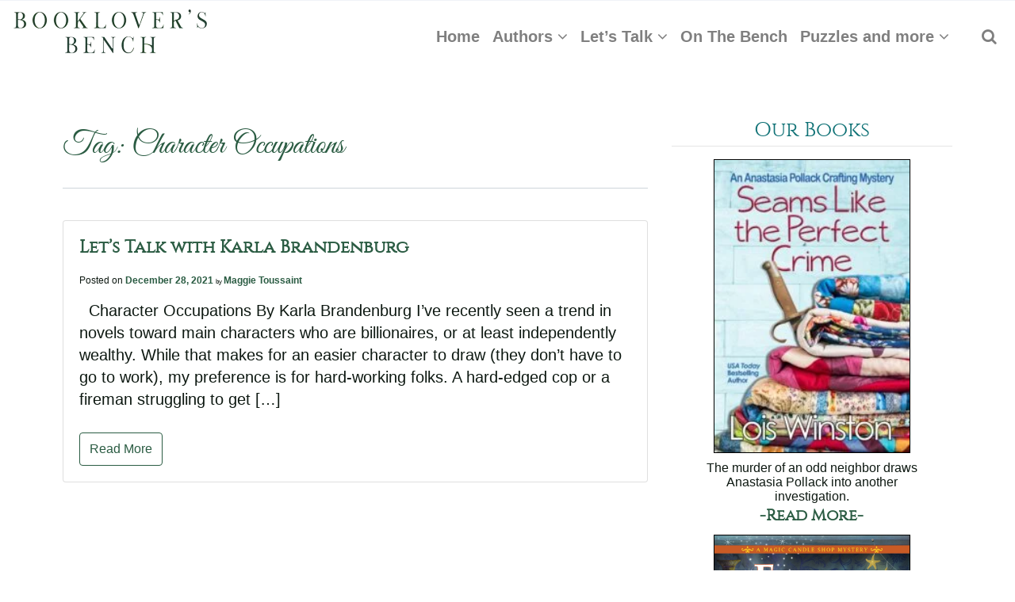

--- FILE ---
content_type: text/html; charset=UTF-8
request_url: https://bookloversbench.com/tag/character-occupations/
body_size: 47455
content:
<!DOCTYPE html><html lang="en-US"><head><script data-no-optimize="1">var litespeed_docref=sessionStorage.getItem("litespeed_docref");litespeed_docref&&(Object.defineProperty(document,"referrer",{get:function(){return litespeed_docref}}),sessionStorage.removeItem("litespeed_docref"));</script> <style type="text/css">/*=======================================================================
----- FONTS 
=========================================================================*/


@font-face{
    font-family:"GV";
    src:url("/wp-content/themes/BookloversBench21/fonts/greatvibes-regular-webfont.eot?#iefix");
    src:url("/wp-content/themes/BookloversBench21/fonts/greatvibes-regular-webfont.eot?#iefix") format("embedded-opentype"),
        url("/wp-content/themes/BookloversBench21/fonts/greatvibes-regular-webfont.woff2") format("woff2"),
        url("/wp-content/themes/BookloversBench21/fonts/greatvibes-regular-webfont.woff") format("woff"),
        url("/wp-content/themes/BookloversBench21/fonts/greatvibes-regular-webfont.ttf") format("truetype"),
        url("/wp-content/themes/BookloversBench21/fonts/greatvibes-regular-webfont.svg") format("svg");
}

@font-face{
    font-family:"Cinzel";
    src:url("/wp-content/themes/BookloversBench21/fonts/cinzel-regular-webfont.woff2") format("woff2");
    src:url("/wp-content/themes/BookloversBench21/fonts/cinzel-regular-webfont.woff") format("woff"),
        url("/wp-content/themes/BookloversBench21/fonts/cinzel-regular-webfont.ttf") format("truetype"),
        url("/wp-content/themes/BookloversBench21/fonts/cinzel-regular-webfont.svg") format("svg");
}

@font-face{
    font-family:"Cinzel-bold";
    src:url("/wp-content/themes/BookloversBench21/fonts/cinzel-bold-webfont.eot?#iefix");
    src:url("/wp-content/themes/BookloversBench21/fonts/cinzel-bold-webfont.eot?#iefix") format("embedded-opentype"),
        url("/wp-content/themes/BookloversBench21/fonts/cinzel-bold-webfont.woff2") format("woff2"),
        url("/wp-content/themes/BookloversBench21/fonts/cinzel-bold-webfont.woff") format("woff"),
        url("/wp-content/themes/BookloversBench21/fonts/cinzel-bold-webfont.ttf") format("truetype"),
        url("/wp-content/themes/BookloversBench21/fonts/cinzel-bold-webfont.svg") format("svg");
}

@font-face{
    font-family:"Cinzel-black";
    src:url("/wp-content/themes/BookloversBench21/fonts/cinzel-black-webfont.eot?#iefix");
    src:url("/wp-content/themes/BookloversBench21/fonts/cinzel-black-webfont.eot?#iefix") format("embedded-opentype"),
        url("/wp-content/themes/BookloversBench21/fonts/cinzel-black-webfont.woff2") format("woff2"),
        url("/wp-content/themes/BookloversBench21/fonts/cinzel-black-webfont.woff") format("woff"),
        url("/wp-content/themes/BookloversBench21/fonts/cinzel-black-webfont.ttf") format("truetype"),
        url("/wp-content/themes/BookloversBench21/fonts/cinzel-black-webfont.svg") format("svg");
}

@font-face{
    font-family:"CinzelDec";
    src:url("/wp-content/themes/BookloversBench21/fonts/cinzeldecorative-webfont.eot?#iefix");
    src:url("/wp-content/themes/BookloversBench21/fonts/cinzeldecorative-regular-webfont.eot?#iefix") format("embedded-opentype"),
        url("/wp-content/themes/BookloversBench21/fonts/cinzeldecorative-regular-webfont.woff2") format("woff2"),
        url("/wp-content/themes/BookloversBench21/fonts/cinzeldecorative-regular-webfont.woff") format("woff"),
        url("/wp-content/themes/BookloversBench21/fonts/cinzeldecorative-regular-webfont.ttf") format("truetype"),
        url("/wp-content/themes/BookloversBench21/fonts/cinzeldecorative-regular-webfont.svg") format("svg");
}

@font-face{
    font-family:"CinzelDec-bold";
    src:url("/wp-content/themes/BookloversBench21/fonts/cinzeldecorative-bold-webfont.eot?#iefix");
    src:url("/wp-content/themes/BookloversBench21/fonts/cinzeldecorative-bold-webfont.eot?#iefix") format("embedded-opentype"),
        url("/wp-content/themes/BookloversBench21/fonts/cinzeldecorative-bold-webfont.woff2") format("woff2"),
        url("/wp-content/themes/BookloversBench21/fonts/cinzeldecorative-bold-webfont.woff") format("woff"),
        url("/wp-content/themes/BookloversBench21/fonts/cinzeldecorative-bold-webfont.ttf") format("truetype"),
        url("/wp-content/themes/BookloversBench21/fonts/cinzeldecorative-bold-webfont.svg") format("svg");
}


@font-face{
    font-family:"CR";
    src:url("/wp-content/themes/BookloversBench21/fonts/cormorant-regular-webfont.woff") format("woff");
    src:url("/wp-content/themes/BookloversBench21/fonts/cormorant-regular-webfont.woff2") format("woff2");
}




/*=======================================================================
----- FULL SITE CUSTOMIZED STRUCTURES 
=========================================================================*/

body {
    margin: 0 auto;
    max-width: 2000px;
    font-family: "Georgia", sans-serif !important;
    font-size: 20px !important;
    line-height: 28px !important;
    color: #0e1912 !important;
}

.aligncenter {
    display: block;
}

article.img {
    border: 1px solid #000;
}

.card-title {
    font-family: 'Cinzel';
    font-size: 22px;
    margin-bottom: 0;
}

/*.card-body .mb-2 {
    display: none;
}*/

.card-text.mb-2 .byline {
    font-size: .5rem;
}

#card.card-text.mb-2 {
    font-size: .8rem;
}

div.sharedaddy h3.sd-title {
    font-family: 'Cinzel';
    font-size: 15px !important;
}

/*.fp-ex .sharedaddy h3.sd-title {
    font-family: 'Cinzel';
    font-size: 15px;
}*/

section.error-404.not-found .page-content form#searchform {
    margin-bottom: 35px;
}


section.error-404.not-found .page-content .widget.widget_tag_cloud {
    margin: 45px 0;
}

/*-------------------------------------------------------------
----- HIDE-A-SECTION
---------------------------------------------------------------*/

.CleanVersion {
    display: none !important;
}

.desktop-mode.header-title-disabled-no-overlay .header-bottom.navbar-light {
    /*background-image: url(https://terryodell.com/wp-content/uploads/2019/04/TO-2019-Author.jpg);
    height: 200px;*/
    border-bottom: none !important;
}

.vc_col-sm-6.vc_gitem-col.vc_gitem-col-align-.vc_custom_1419333716781 {
    display: none;
}

#likeblock.entry-content .likebtn_container {
    display: none;
}

.IK_books#audio .likebtn_container {
    display: none;
}



/*-------------------------------------------------------------
----- PAGE HEADERS & TITLES
---------------------------------------------------------------*/

#author.hp-content,
#basictext.hp-content,
#booklist.hp-content,
#contact.hp-content,
#contesttext.hp-content,
#hometext.hp-content,
#iviews.hp-content,
#mediatext.hp-content,
#newstext.hp-content {
    display: none;
}

h1, h2, h3, h4, h5, h6 {
    font-family: "GV";
    color: #2b5c43;
}


/*----- Page Titles -----*/

h1.entry-title {
    padding-top: 35px;
    padding-bottom: .3em;
    font-size:3rem;
}

header.entry-header h1.entry-title {
    font-size: 60px;
    font-weight: 500;
    line-height: 48px;
}

header.entry-header h1.entry-title#home {
    font-size: 32px;
    font-weight: 700;
    line-height: 28px;
}

header.entry-header h1.entry-title#singleauth {
    font-size: 50px;
    font-weight: 500;
    line-height: 48px;
    text-align: center;
}

.blog-message .entry-header h1.entry-title {
    font-size: 34px;
    line-height: 40px;
}

.posted-on, .byline a {
    font-size: 12px !important;
}

h2.vc_custom_heading.social {
    width: 300%;
    margin: 0px auto 25px -200px;
    padding: 5px 50px 5px 10px;
    font-family: 'Cinzel';
    font-weight: 600;
    font-size: 35px;
    font-style: normal;
    text-transform: uppercase;
    border: 1px solid #2b5c43;
}

h2.vc_custom_heading.ltrels {
    width: 45%;
    margin: 0px auto 45px auto;
    padding: 5px 10px;
    color: #d4b477;
    font-family: 'Cinzel';
    font-weight: 600;
    font-style: normal;
    text-transform: uppercase;
    border: 1px solid #2b5c43;
}

h2.vc_custom_heading.portfolio  {
    width: 100%;
    margin: 0px auto 25px auto;
    padding: 5px 10px;
    font-family: 'Cinzel';
    font-weight: 600;
    font-size: 40px;
    font-style: normal;
    text-transform: uppercase;
    border: 1px solid #ffffff;
}

h2.vc_custom_heading.cmgsn {
    width: 35%;
    margin: 0px auto 25px auto;
    padding: 5px 10px;
    color: #d4b477;
    font-family: 'Cinzel';
    font-weight: 600;
    font-style: normal;
    text-transform: uppercase;
    border: 1px solid #2b5c43;
}

h2.vc_custom_heading.latestnws {
    width: 115%;
    margin: -25px 0px 35px -100px;
    padding: 5px 10px;
    font-family: 'Cinzel';
    font-weight: 600;
    font-size: 40px;
    font-style: normal;
    text-transform: uppercase;
    border: 1px solid #ffffff;
}

h4.fp-bench,
h4.fp-talk {
    font-family: "Cinzel";
    text-align: right;
    font-size: 20px;
    padding-bottom: 50px;
}

h5 {
    font-family: 'Cinzel' !important;
    font-size: 28px !important;
    letter-spacing: 0.07em;
    color: #000 !important;
    font-weight: 200 !important;
}

.tp-mask-wrap h5 {
    font-family:'script_regular';
}

.tp-mask-wrap h6 {
    font-family:'Cinzel';
    text-transform: uppercase;
}

.side-content h6 {
    margin-top: 20px;
    font-family: "Cinzel";
    font-size: 22px !important;
    font-weight: 200;
    color: #000;
}





/*-------------------------------------------------------------
----- GENERAL LIST SETTINGS
---------------------------------------------------------------*/

ol, ul {
	list-style: none;
}




/*-------------------------------------------------------------
----- LINK SETTINGS
---------------------------------------------------------------*/
    
a {
    font-weight: 600;
}

a:hover {
    text-decoration: underline !important;
}

a#author.navbar-brand > img.brand-light, 
a#author.navbar-brand > img.brand-dark,
a#basic.navbar-brand > img.brand-light, 
a#basic.navbar-brand > img.brand-dark
a#books.navbar-brand > img.brand-light, 
a#books.navbar-brand > img.brand-dark, 
a#contact.navbar-brand > img.brand-light, 
a#contact.navbar-brand > img.brand-dark,
a#contests.navbar-brand > img.brand-light, 
a#contests.navbar-brand > img.brand-dark,
a#home.navbar-brand > img.brand-light, 
a#home.navbar-brand > img.brand-dark,
a#iviews.navbar-brand > img.brand-light, 
a#iviews.navbar-brand > img.brand-dark,
a#media.navbar-brand > img.brand-light, 
a#media.navbar-brand > img.brand-dark,
a#news.navbar-brand > img.brand-light, 
a#news.navbar-brand > img.brand-dark {
    display: none !important;
}

.navbar-nav li a {
    /*text-shadow: 1px 0px 0px #999;*/
}

.navbar-nav li li a {
    text-shadow: none;
}




/*-------------------------------------------------------------
----- MAIN MENU SETTINGS
---------------------------------------------------------------*/

 /*----- MAIN MENUS: OVERLAY & STICKY --------------------*/
    
    /*----- Overall Menu Font If Different From Body Font -----*/
.desktop-mode .header-bottom.header-medium .navbar-brand,
.desktop-mode .header-bottom.header-medium .navbar-nav li a {
    /*font-family: "GV";*/
    /*padding: 8px 20px 8px 25px !important;*/
}


 /*----- MAIN MENU: SUB-MENU DROPDOWNS --------------------*/

    /*----- Main Menu Sub-Menu Dropdown Box Shadow -----*/
.desktop-mode .header-bottom .dropdown-menu {
    border-radius: 3px;
    box-shadow: -1px 0px 5px #ACACAC;
}

    /*----- Menu Color for unclickable labels (By Genre) -----*/
.desktop-mode .navbar-light.header-bottom .dropdown-menu > li {
    color: rgba(0,0,0,0.4);
}

    /*----- Dropdown Position -----*/
.desktop-mode .header-bottom .dropdown-menu {
    margin: -20px 0 !important;
}

    /*----- 1st Level Dropdown Position -----*/
.desktop-mode .dropdown:hover .dropdown-menu {
    display: block;
    /*left: -120%;*/
}

    /*----- 2nd Level: Dropdown Hover Position (To The Left) -----*/
.desktop-mode .header-bottom .dropdown:not(.mm).menu-item-has-children .dropdown-menu li.dropdown-submenu:hover > .dropdown-menu {
    left:-100%;
}

     /*----- 3rd Level: Dropdown Hover Width -----*/
.dropdown-menu.dropdown-menu-dark-no-bg {
    width: 12rem;
}

     /*----- Menu Arrow -----*/
.dropdown-submenu > a::after {
    content: "\f104" !important;
    left: 0.5rem !important;
}

.desktop-mode.light-colors-overlay.colors-overlay-enabled .navbar .navbar-nav ul ul li a,
.desktop-mode.dark-colors-overlay.colors-overlay-enabled .navbar .navbar-nav ul ul li a,
.desktop-mode.default-colors-overlay.colors-overlay-enabled .navbar .navbar-nav ul ul li a
{
    padding-left: 1rem !important;
    padding-right: 1rem !important;
}



    /*----- MAIN MENUS: BY COLOR OVERLAYS --------------------*/

.desktop-mode.light-colors-overlay.colors-overlay-enabled .navbar .navbar-nav ul ul li a,
.desktop-mode.dark-colors-overlay.colors-overlay-enabled .navbar .navbar-nav ul ul li a,
.desktop-mode.default-colors-overlay.colors-overlay-enabled .navbar .navbar-nav ul ul li a {
    padding-left: 1rem !important;
    padding-right: 1rem !important;
}

    /*----- Main Menu Sub-Menu Box: LIGHT Colors -----*/
.desktop-mode.light-colors-overlay.colors-overlay-enabled .navbar .navbar-nav .dropdown-menu,
.desktop-mode.dark-colors-overlay.colors-overlay-enabled .navbar .navbar-nav .dropdown-menu,
.desktop-mode.default-colors-overlay.colors-overlay-enabled .navbar .navbar-nav .dropdown-menu {
   /* background-color: #000; */
}

   /*----- Main Menu Dropdown-Menu: Hover -----*/
.desktop-mode.light-colors-overlay.colors-overlay-enabled .navbar .navbar-nav li a:hover,
.desktop-mode.light-colors-overlay.colors-overlay-enabled .navbar .navbar-nav li.dropdown a.dropdown-toggle:hover, 
.desktop-mode.light-colors-overlay.colors-overlay-enabled .navbar .navbar-nav > li > a:hover,
.desktop-mode.dark-colors-overlay.colors-overlay-enabled .navbar .navbar-nav li a:hover,
.desktop-mode.dark-colors-overlay.colors-overlay-enabled .navbar .navbar-nav li.dropdown a.dropdown-toggle:hover, 
.desktop-mode.dark-colors-overlay.colors-overlay-enabled .navbar .navbar-nav > li > a:hover,
.desktop-mode.default-colors-overlay.colors-overlay-enabled .navbar .navbar-nav li a:hover,
.desktop-mode.default-colors-overlay.colors-overlay-enabled .navbar .navbar-nav li.dropdown a.dropdown-toggle:hover, 
.desktop-mode.default-colors-overlay.colors-overlay-enabled .navbar .navbar-nav > li > a:hover {
    text-decoration: none !important;
}

@media screen and (max-width: 991px) {
    
    .dropdown-menu {
        margin-left: 1rem !important;
    }
}

 /*----- SUB-MENUS: FONT SIZES BY WINDOW SIZE --------------------*/
 

     /*----- Sub-Menu Font Sizes: By Window Size -----*/
     
/* If the screen size is 1001px wide or more, set the font-size of <div> to 16px */
@media screen and (min-width: 1001px) {
    
  .desktop-mode.light-colors-overlay.colors-overlay-enabled .navbar .navbar-nav li li a,
  .desktop-mode.light-colors-overlay.colors-overlay-enabled .navbar .navbar-nav li li.dropdown a.dropdown-toggle, 
  .desktop-mode.light-colors-overlay.colors-overlay-enabled .navbar .navbar-nav > li > li > a {
    font-size: 16px;
  }
  
  .desktop-mode.dark-colors-overlay.colors-overlay-enabled .navbar .navbar-nav li li a,
  .desktop-mode.dark-colors-overlay.colors-overlay-enabled .navbar .navbar-nav li li.dropdown a.dropdown-toggle, 
  .desktop-mode.dark-colors-overlay.colors-overlay-enabled .navbar .navbar-nav > li > li > a {
    font-size: 16px;
  }
  
  .desktop-mode.default-colors-overlay.colors-overlay-enabled .navbar .navbar-nav li li a,
  .desktop-mode.default-colors-overlay.colors-overlay-enabled .navbar .navbar-nav li li.dropdown a.dropdown-toggle, 
  .desktop-mode.default-colors-overlay.colors-overlay-enabled .navbar .navbar-nav > li > li > a {
    font-size: 16px;
  }
  
}

/* If the screen size is 1000px wide or less, set the font-size of <div> to 15px */
@media screen and (max-width: 1000px) {
    
  .desktop-mode.light-colors-overlay.colors-overlay-enabled .navbar .navbar-nav li li a,
  .desktop-mode.light-colors-overlay.colors-overlay-enabled .navbar .navbar-nav li li.dropdown a.dropdown-toggle, 
  .desktop-mode.light-colors-overlay.colors-overlay-enabled .navbar .navbar-nav > li > li > a {
    font-size: 18px;
  }
  
  .desktop-mode.dark-colors-overlay.colors-overlay-enabled .navbar .navbar-nav li li a,
  .desktop-mode.dark-colors-overlay.colors-overlay-enabled .navbar .navbar-nav li li.dropdown a.dropdown-toggle, 
  .desktop-mode.dark-colors-overlay.colors-overlay-enabled .navbar .navbar-nav > li > li > a {
    font-size: 18px;
  }
  
  .desktop-mode.default-colors-overlay.colors-overlay-enabled .navbar .navbar-nav li li a,
  .desktop-mode.default-colors-overlay.colors-overlay-enabled .navbar .navbar-nav li li.dropdown a.dropdown-toggle, 
  .desktop-mode.default-colors-overlay.colors-overlay-enabled .navbar .navbar-nav > li > li > a {
    font-size: 18px;
  }
  
}


    /*----- Main Menu Overlay Definitions -----*/
.desktop-mode.light-colors-overlay.colors-overlay-enabled .navbar .navbar-nav li a, 
.desktop-mode.light-colors-overlay.colors-overlay-enabled .navbar .navbar-nav li.dropdown a.dropdown-toggle, 
.desktop-mode.light-colors-overlay.colors-overlay-enabled .navbar .navbar-nav > li > a {
    font-size: 24px;
    /*padding-top: 25px;*/
    padding-left: 2rem !important;
    padding-right: 2rem !important;
}

   /*----- Main Menu Dropdown-Menu: Hover -----*/
.desktop-mode.light-colors-overlay.colors-overlay-enabled .navbar .navbar-nav li a:hover,
.desktop-mode.light-colors-overlay.colors-overlay-enabled .navbar .navbar-nav li.dropdown a.dropdown-toggle:hover, 
.desktop-mode.light-colors-overlay.colors-overlay-enabled .navbar .navbar-nav > li > a:hover,
.desktop-mode.dark-colors-overlay.colors-overlay-enabled .navbar .navbar-nav li a:hover,
.desktop-mode.dark-colors-overlay.colors-overlay-enabled .navbar .navbar-nav li.dropdown a.dropdown-toggle:hover, 
.desktop-mode.dark-colors-overlay.colors-overlay-enabled .navbar .navbar-nav > li > a:hover,
.desktop-mode.default-colors-overlay.colors-overlay-enabled .navbar .navbar-nav li a:hover,
.desktop-mode.default-colors-overlay.colors-overlay-enabled .navbar .navbar-nav li.dropdown a.dropdown-toggle:hover, 
.desktop-mode.default-colors-overlay.colors-overlay-enabled .navbar .navbar-nav > li > a:hover {
    text-decoration: none !important;
}

    /*----- Dropdown-Menu: Hover Changes -----*/
.desktop-mode.light-colors-overlay.colors-overlay-enabled .navbar .navbar-nav ul li a:hover, 
.desktop-mode.light-colors-overlay.colors-overlay-enabled .navbar .navbar-nav ul li.dropdown a.dropdown-toggle:hover, 
.desktop-mode.light-colors-overlay.colors-overlay-enabled .navbar .navbar-nav > ul > li > a:hover,
.desktop-mode.dark-colors-overlay.colors-overlay-enabled .navbar .navbar-nav ul li a:hover, 
.desktop-mode.dark-colors-overlay.colors-overlay-enabled .navbar .navbar-nav ul li.dropdown a.dropdown-toggle:hover, 
.desktop-mode.dark-colors-overlay.colors-overlay-enabled .navbar .navbar-nav > ul > li > a:hover,
.desktop-mode.default-colors-overlay.colors-overlay-enabled .navbar .navbar-nav ul li a:hover, 
.desktop-mode.default-colors-overlay.colors-overlay-enabled .navbar .navbar-nav ul li.dropdown a.dropdown-toggle:hover, 
.desktop-mode.default-colors-overlay.colors-overlay-enabled .navbar .navbar-nav > ul > li > a:hover{
    color: #2b5c43 !important;
}

.desktop-mode.light-colors-overlay.colors-overlay-enabled .navbar .navbar-nav ul li a, 
.desktop-mode.light-colors-overlay.colors-overlay-enabled .navbar .navbar-nav ul li.dropdown a.dropdown-toggle, 
.desktop-mode.light-colors-overlay.colors-overlay-enabled .navbar .navbar-nav > ul > li > a,
.desktop-mode.dark-colors-overlay.colors-overlay-enabled .navbar .navbar-nav ul li a, 
.desktop-mode.dark-colors-overlay.colors-overlay-enabled .navbar .navbar-nav ul li.dropdown a.dropdown-toggle, 
.desktop-mode.dark-colors-overlay.colors-overlay-enabled .navbar .navbar-nav > ul > li > a, 
.desktop-mode.default-colors-overlay.colors-overlay-enabled .navbar .navbar-nav ul li a, 
.desktop-mode.default-colors-overlay.colors-overlay-enabled .navbar .navbar-nav ul li.dropdown a.dropdown-toggle, 
.desktop-mode.default-colors-overlay.colors-overlay-enabled .navbar .navbar-nav > ul > li > a {
   /* color: rgba(0,0,0,0.5) !important;*/
    /*font-family: "Helvetica";*/
}

.desktop-mode .header-bottom .dropdown-menu > li > a {
    padding: 0.7rem 1.5rem !important;
}

.desktop-mode .header-bottom .dropdown-menu > li > a {
    padding: 8px 20px 8px 25px !important;
    /*font-family: "Helvetica" !important;*/
    text-decoration: none !important;
}

   /*----- Menu li Items -----*/
   
.title-content {
    line-height: 22px;
    text-align: center;
}


/* ----- START HERE ------*/

/*-------------------------------------------------------------
----- CATEGORY SUBMENUS
---------------------------------------------------------------*/

.basictext #widget-menu .title-content {
    display: inline-table;
    color: initial;
    font-family: "Helvetica";
    font-size: 17px;
    font-weight: 400;
    text-shadow: initial;
    opacity: 0.5;
    text-transform: none;
}

.basictext #widget-menu a.nav-link {
    padding-left: .5rem !important;
    padding-right: .5rem !important;
}

.basictext #widget-menu a.nav-link .title-content:hover {
    color: #107276 !important;
    opacity: 1;
}




/*-------------------------------------------------------------
----- EDIT LINKS
---------------------------------------------------------------*/

/*--#main span.edit-link {
    display: block;
    margin-top: 5px;
    margin-bottom: 25px;
    text-align: right;
} */

/* a.post-edit-link {
    display: none;
}*/

a#vc_load-inline-editor,
a.post-edit-link {
    border: 1px solid #bb984c;
    padding: 4px 3px 0px 3px;
    border-radius: 5px;
}

a#vc_load-inline-editor:focus, 
a#vc_load-inline-editor:hover, 
a.post-edit-link:hover, 
a.post-edit-link:hover {
    color: #fff !important;
    background-color: #107276 !important;
}

a.post-edit-link, a#vc_load-inline-editor {
    border: 2px solid #105673;
    border-radius: 5px;
    padding: 2px 2px 3px 2px;
    font-size: 12px;
}



/*-------------------------------------------------------------
----- PERMANENT HEADERS
---------------------------------------------------------------*/

 /*----- AUTHORS --------------------*/
        
section#authorpage.header-presentation.medium,
section#authorpost.header-presentation.medium {
    background-repeat: no-repeat !important;
    background-size: cover !important;
    background-attachment: scroll !important;
    background-position: left top !important;
    background-image: url('http://bookloversbench.com/wp-content/themes/BookloversBench21/images/design/Booklovers-Bench-banner.jpg') !important;
    border-top: 2px solid #107276;
    border-bottom: 2px solid #107276;
}

section#authorpage.header-presentation.medium .hp-background-color, 
section#authorpost.header-presentation.medium .hp-background-color {
    background-color: transparent !important;
}

.desktop-mode #authorpage.header-presentation.medium .hp-background-color .container .hp-content h1,
.desktop-mode #authorpost.header-presentation.medium .hp-background-color .container .hp-content h1,
section#authorpage.header-presentation.medium .hp-background-color .container .hp-content h1,
section#authorpost.header-presentation.medium .hp-background-color .container .hp-content h1 {
    display: none;
}



 /*----- BASIC/BLOG --------------------*/
    
section#basicpage.header-presentation.medium,
section#basicpost.header-presentation.medium {
    background-repeat: no-repeat !important;
    background-size: cover !important;
    background-attachment: scroll !important;
    background-position: left top !important;
    background-image: url('http://bookloversbench.com/wp-content/themes/BookloversBench21/images/design/Booklovers-Bench-banner.jpg') !important;
    border-top: 2px solid #107276;
    border-bottom: 2px solid #107276;
}

section#basicpage.header-presentation.medium .hp-background-color, 
section#basicpost.header-presentation.medium .hp-background-color {
    background-color: transparent !important;
}

.desktop-mode #basicpage.header-presentation.medium .hp-background-color .container .hp-content h1,
.desktop-mode #basicpost.header-presentation.medium .hp-background-color .container .hp-content h1,
section#basicpage.header-presentation.medium .hp-background-color .container .hp-content h1,
section#basicpost.header-presentation.medium .hp-background-color .container .hp-content h1 {
    display: none;
}


 /*----- BOOKS --------------------*/

section#bookpage.header-presentation.medium,
section#bookpost.header-presentation.medium {
    background-repeat: no-repeat !important;
    background-size: cover !important;
    background-attachment: scroll !important;
    background-position: left top !important;
    background-image: url('http://bookloversbench.com/wp-content/themes/BookloversBench21/images/design/Booklovers-Bench-banner.jpg') !important;
    border-top: 2px solid #107276;
    border-bottom: 2px solid #107276;
}

section#bookpage.header-presentation.medium .hp-background-color, 
section#bookpost.header-presentation.medium .hp-background-color {
    background-color: transparent !important;
}

.desktop-mode #bookpage.header-presentation.medium .hp-background-color .container .hp-content h1,
.desktop-mode #bookpost.header-presentation.medium .hp-background-color .container .hp-content h1,
section#bookpage.header-presentation.medium .hp-background-color .container .hp-content h1,
section#bookpost.header-presentation.medium .hp-background-color .container .hp-content h1 {
    display: none;
}


 /*----- CONTACT --------------------*/
         
section#contactpage.header-presentation.medium,
section#contactpost.header-presentation.medium {
    background-repeat: no-repeat !important;
    background-size: cover !important;
    background-attachment: scroll !important;
    background-position: left top !important;
    background-image: url('http://bookloversbench.com/wp-content/themes/BookloversBench21/images/design/Booklovers-Bench-banner.jpg') !important;
    border-top: 2px solid #107276;
    border-bottom: 2px solid #107276;
}

section#contactpage.header-presentation.medium .hp-background-color, 
section#contactpost.header-presentation.medium .hp-background-color {
    background-color: transparent !important;
}

.desktop-mode #contactpage.header-presentation.medium .hp-background-color .container .hp-content h1,
.desktop-mode #contactpost.header-presentation.medium .hp-background-color .container .hp-content h1,
section#contactpage.header-presentation.medium .hp-background-color .container .hp-content h1,
section#contactpost.header-presentation.medium .hp-background-color .container .hp-content h1 {
    display: none;
}


 /*----- CONTESTS --------------------*/
         
section#contestpage.header-presentation.medium,
section#contesttpost.header-presentation.medium {
    background-repeat: no-repeat !important;
    background-size: cover !important;
    background-attachment: scroll !important;
    background-position: left top !important;
    background-image: url('http://bookloversbench.com/wp-content/themes/BookloversBench21/images/design/Booklovers-Bench-banner.jpg') !important;
    border-top: 2px solid #107276;
    border-bottom: 2px solid #107276;
}

section#contestpage.header-presentation.medium .hp-background-color, 
section#contestpost.header-presentation.medium .hp-background-color {
    background-color: transparent !important;
}

.desktop-mode #contestpage.header-presentation.medium .hp-background-color .container .hp-content h1,
.desktop-mode #contestpost.header-presentation.medium .hp-background-color .container .hp-content h1,
section#contestpage.header-presentation.medium .hp-background-color .container .hp-content h1,
section#contestpost.header-presentation.medium .hp-background-color .container .hp-content h1 {
    display: none;
}


 /*----- HOME --------------------*/
        
section#homepage.header-presentation.medium,
section#homepost.header-presentation.medium {
    background-repeat: no-repeat !important;
    background-size: cover !important;
    background-attachment: scroll !important;
    background-position: left top !important;
    background-image: url('http://bookloversbench.com/wp-content/themes/BookloversBench21/images/design/Booklovers-Bench-banner.jpg') !important;
    border-top: 2px solid #107276;
    border-bottom: 2px solid #107276;
}

section#homepage.header-presentation.medium .hp-background-color, 
section#homepost.header-presentation.medium .hp-background-color {
    background-color: transparent !important;
}

.desktop-mode #homepage.header-presentation.medium .hp-background-color .container .hp-content h1,
.desktop-mode #homepost.header-presentation.medium .hp-background-color .container .hp-content h1,
section#homepage.header-presentation.medium .hp-background-color .container .hp-content h1,
section#homepost.header-presentation.medium .hp-background-color .container .hp-content h1  {
    display: none;
}


 /*----- INTERVIEWS/APPEARANCES --------------------*/
         
section#iviewspage.header-presentation.medium,
section#iviewspost.header-presentation.medium {
    background-repeat: no-repeat !important;
    background-size: cover !important;
    background-attachment: scroll !important;
    background-position: left top !important;
    background-image: url('http://bookloversbench.com/wp-content/themes/BookloversBench21/images/design/Booklovers-Bench-banner.jpg') !important;
    border-top: 2px solid #107276;
    border-bottom: 2px solid #107276;
}

section#iviewspage.header-presentation.medium .hp-background-color, 
section#iviewspost.header-presentation.medium .hp-background-color {
    background-color: transparent !important;
}

.desktop-mode #iviewspage.header-presentation.medium .hp-background-color .container .hp-content h1,
.desktop-mode #iviewspost.header-presentation.medium .hp-background-color .container .hp-content h1,
section#iviewspage.header-presentation.medium .hp-background-color .container .hp-content h1,
section#iviewspost.header-presentation.medium .hp-background-color .container .hp-content h1 {
    display: none;
}				


 /*----- MEDIA --------------------*/
         
section#mediapage.header-presentation.medium,
section#mediapost.header-presentation.medium {
    background-repeat: no-repeat !important;
    background-size: cover !important;
    background-attachment: scroll !important;
    background-position: left top !important;
    background-image: url('http://bookloversbench.com/wp-content/themes/BookloversBench21/images/design/Booklovers-Bench-banner.jpg') !important;
    border-top: 2px solid #107276;
    border-bottom: 2px solid #107276;
}

section#mediapage.header-presentation.medium .hp-background-color, 
section#mediapost.header-presentation.medium .hp-background-color {
    background-color: transparent !important;
}

.desktop-mode #mediapage.header-presentation.medium .hp-background-color .container .hp-content h1,
.desktop-mode #mediapost.header-presentation.medium .hp-background-color .container .hp-content h1,
section#mediapage.header-presentation.medium .hp-background-color .container .hp-content h1,
section#mediapost.header-presentation.medium .hp-background-color .container .hp-content h1 {
    display: none;
}				


 /*----- NEWS --------------------*/
         
section#newspage.header-presentation.medium,
section#newspost.header-presentation.medium {
    background-repeat: no-repeat !important;
    background-size: cover !important;
    background-attachment: scroll !important;
    background-position: left top !important;
    background-image: url('http://bookloversbench.com/wp-content/themes/BookloversBench21/images/design/Booklovers-Bench-banner.jpg') !important;
    border-top: 2px solid #107276;
    border-bottom: 2px solid #107276;
}

section#newspage.header-presentation.medium .hp-background-color, 
section#contactpost.header-presentation.medium .hp-background-color {
    background-color: transparent !important;
}

.desktop-mode #newspage.header-presentation.medium .hp-background-color .container .hp-content h1,
.desktop-mode #contactpost.header-presentation.medium .hp-background-color .container .hp-content h1,
section#newspage.header-presentation.medium .hp-background-color .container .hp-content h1,
section#contactpost.header-presentation.medium .hp-background-color .container .hp-content h1 {
    display: none;
}				



/*-------------------------------------------------------------
----- SIDEBARS
---------------------------------------------------------------*/
    
.textwidget.custom-html-widget {
    text-align: justify;
}

.side-content {
    margin-top: 15px;
    text-align: center;
}

.side-content h2 {
    font-family: "Cinzel";
    text-transform: uppercase;
    font-size: 25px;
}

.side-content h3 {
    /*font-family: "Cinzel";
    text-transform: uppercase;*/
    font-size: 30px;
}

.side-content h4 {
	font-family: "Cinzel";
	text-align: center;
}

.side-content .side-coveralign .cover-img,
.teaser,
.read {
    width: 70%;
    margin-left: 15%;
    margin-right: 15%;
    margin-bottom: 10px;
}

.sidebar-content ul.buy_links li a img {
    width: 12%;
}

.side-content .side-coveralign .cover-img {
	border: 1px solid #000;
}

.side-teaser {
    padding: 0 10%;
    font-size: 18px;
    line-height: 20px;
}

.teaser {
    margin: 12px 0;
    font-size: 14px;
    line-height: 20px;
	text-align: center;
	font-style: italic;
}

.side-content .read a {
	font-family: "Cinzel";
}

.side-content .read a:hover, 
.side-content .read a:visited {
    color: #BB984C;
}

.themes {
    margin: 10px 0;
    padding: 15px 10px 10px 10px;
    border: 1px solid #bb984c;
    background-color: #bb984c;
    background-color: rgba(187,152,76,0.5);
    border-radius: 5px;
    color: #ffffff;
    text-align: center;
    text-transform: uppercase;
}



 /*----- SIDEBAR BUY LINKS --------------------*/

.side-content ul.buy_links {
	text-align: center;
	line-height: 10px;
}

.side-content ul.buy_links li a img {
	width: 15%;
	margin-left: 0px;
}

/*.side-content ul.buy_links li#ibks a img {
	width: 56%;
} */





/*-------------------------------------------------------------
----- BUY LINKS
---------------------------------------------------------------*/

ul.buy_links {
	list-style: none;
	display: block;
	margin: 0;
	padding: 0;
}

ul.buy_links li {
	display: inline;
	margin: 0;
	padding: 0;
}

ul.buy_links li img {
	margin-top:5px;
	width:25%;
}



/*-------------------------------------------------------------
----- FOOTER
---------------------------------------------------------------*/

/*.wrapper-footer .widgets-footer,
.top-footer {
    display: none;
}*/

.col-md-4 h3 {
    text-align: center;
    color: #fff;
    font-size: 1.6rem;
    font-family: 'Cinzel';
    text-decoration: underline;
}

h3.sidebar {
    margin-bottom: 0;
    text-align: center;
    color: #107276;
    font-size: 1.6rem;
    font-family: 'Cinzel';
    text-decoration: none;
}

hr#sidebar {
    margin-top: 5px;
}

#fbbox.col-md-4 {
    text-align: center;
}

.wrapper-footer .widgets-footer ul#author {
    margin: 0;
}

.side-content ul#author.buy_links li a img {
    width: 15%;
    vertical-align: text-bottom;
}

.auth-ft {
    /*display: inline;*/
    margin-bottom: 10px;
}

.wrapper-footer.dark .widgets-footer ul li a:hover {
    color: #BB984C !important;
}


.vfb-legend h3 {
    display: none;
}


footer.entry-meta h5 {
    padding-bottom: 25px;
    font-size: 17px !important;
    font-weight: 600 !important;
    color: #098998 !important;
    text-transform: uppercase;
}

.legal,
.laideebug {
    text-align: center;
    color: #fff;
}

.laideebug a {
    color: #ec403b !important;
}


footer.entry-meta {
    padding-bottom: 100px;
}

footer.entry-meta h5 {
    padding-bottom: 25px;
    font-size: 17px !important;
    font-weight: 600 !important;
    color: #098998 !important;
    text-transform: uppercase;
}





/*========================================================================
----- STRUCTURES BY PAGE
=========================================================================*/

/*-------------------------------------------------------------
----- HOME PAGE
---------------------------------------------------------------*/

#primary.showcase #content {
	margin: 4em 7.6%;
}

#primary.showcase #content h2 {
	font-size: 30px;
}


 /*----- SOCIAL SECTION --------------------*/

.rightcolumn {
	width: 100%;
	margin: 15px 0 0 0;
	float: right;
}

.social {
    width: 100%;
	margin: 15px 0 0 0;
	float: right;
}

.social-box {
    margin: 0;
	text-align: right;
}

.social-box p {
	margin-bottom: 0.625em;
}

#homepg .social-box img {
    width: 4%;
    padding: 0;
}

.social-box img {
    width: 18%;
    padding: 2px;
}



/*----- MAIN PAGE SECTION --------------------*/
.groupbox {
	width: 100%;
	margin: 25px 0 50px 0;
	float: left;
}



/*----- HOME PAGE MOBILE --------------------*/
.groupbox-mob {
	display: none;
}

.section1-hm-lt-mob2 { 
    display: none;
}

/*.section2-hm-rt-mob {
    display: none;
}

.frontpg-message-mob {
	display: none;
}

.lftbox-mob {
	display: none;
}

.audiobox-mob {
	display: none;
}

.rtbox-mob {
	display: none;
}

.section3-hm-full-mob {
    display: none;
}*/



 /*----- FEATURED BOOK SECTION --------------------*/

.section1-hm-lt { 
    float: right;
	width: 33%;
	margin: 0;
	padding: 25px 15px; 
	overflow: hidden;
	color: black;
	font-size: 15px;
	border: 4px solid #107276;
	border-radius: 15px;
	background-color: #dbeaeb;
}

.section1-hm-lt h5 { 
	font-size: 30px;
	line-height: 30px;
	letter-spacing: 0;
	margin-bottom: 10px;
	font-family: "GV" !important;
	color: #107276 !important;
}

.ft-coveralign {
	clear: both; 
	float: none;
	margin-bottom:15px;
}

.ft-coveralign .cover-img {
    margin-left: 10%;
    margin-right: 10%;
	width:80%;
	height:auto;
	border: 4px solid #000;
}

.section1-hm-lt .side-teaser {
	font-weight: bold;
	padding-bottom: 15px;
	text-align: center;
}

.section1-hm-lt ul.buy_links {
	text-align: center;
}

.section1-hm-lt ul.buy_links li img {
    margin-top: 0px;
    width: 15%;
    margin-right: -2px;
}



 /*----- MAIN MESSAGE/AUDIO/BLOG STRUCTURE --------------------*/

.section2-hm-rt {
    float: left;
    margin: 0;
	width: 65%;
}



 /*----- FRONT PAGE MESSAGE SECTION --------------------*/

.frontpg-message {
	font-size: 18px;
}

.frontpg-message h1.entry-title {
	font-family:"GV" !important;
	color: #107276 !important;
	font-size: 32px;
	line-height: 22px;
	padding: 0;
}

.singular.page .frontpg-message .hentry {
	padding: 0 0 30px 0;
	line-height: 24px;
}

.singular .frontpg-message .entry-meta .edit-link a {
	left: 10px;
	top: -30px;
}

.frontpg-message hr {
	background-color: #000;
	border: 0;
	height: 4px;
	margin-bottom: 1em;
}

.singular .frontpg-message .entry-content {
	padding: 0;
	margin-top: -8px;
}



 /*----- FT PG NEWS SECTION --------------------*/

ul.magic_fields#ftpg_news {
    list-style: none;
}

ul.magic_fields#ftpg_news li {
    margin-bottom: 15px;
}

ul.magic_fields#ftpg_news li#author1 p,
ul.magic_fields#ftpg_news li#author2 p,
ul.magic_fields#ftpg_news li#author3 p,
ul.magic_fields#ftpg_news li#author4 p,
ul.magic_fields#ftpg_news li#author5 p,
ul.magic_fields#ftpg_news li#author6 p,
ul.magic_fields#ftpg_news li#author7 p,
ul.magic_fields#ftpg_news li#author8 p,
ul.magic_fields#ftpg_news li#author9 p,
ul.magic_fields#ftpg_news li#author10 p {
    display:inline;
}



 /*----- AUDIO BOOK SECTION --------------------*/

.lftbox {
	width: 45%;
	float: left;
	text-align: center;
}

.audiobox {
	width: 100%;
}

.audiobox h4 {
	font-family:"GV";
	color: #107276;
	font-size: 24px;
	margin-bottom: 10px;
	text-shadow: 0px 0px 0px #000;
}

.audio-coveralign .audio-img {
    margin-left: 5%;
	margin-right: 5%;
	margin-bottom: 5%;
	width: 80%;
	height: auto;
	border: 4px solid #000;
}

.audio-teaser {
    padding-top: 10px;
	font-family:"GV";
	color: #107276;
	font-size: 22px;
	text-shadow: 0px 0px 0px #000;
	text-align: center;
}

.lftbox .audiobox .audio-teaser ul.buy_links {
    margin: 10px 0px 0 0px;
    text-align: center;
}

.audio-teaser ul.buy_links {
	margin: 10px 0px 0 -40px;
	padding: 0;
	text-align: right;
}

.audio-teaser ul.buy_links li img {
	margin: 0 -2px;
	width: 14%;
}



 /*----- BLOG BOOK SECTION --------------------*/

.rtbox {
	width: 55%;
	float: right;
}

.blogbox {
	width: 100%;
	margin-bottom: 20px;
}

.blogbox h4, .newsltrbox h4 {
	font-family:"GV";
	color: #107276;
	font-size: 24px;
	text-shadow: 0px 0px 0px #000;
}

.blog-box {
	text-align: center;
	margin-bottom: 15px;
}

.blog-box .read a {
	color: #ef0613;
	font-weight: bold;
}

.blog-box .entry-title a {
    padding: 0;
	font-size: 16px;
	line-height: 20px;
	color: #000000;
	font-weight: bold;
}

.blog-box .entry-title {
    font-size: 16px;
    line-height: 20px;
    font-weight: bold;
}

ul#news2 {
	margin: 0 20px;
}


 /*----- NEWSLETTER / COMING SOON SECTION --------------------*/

.section3-hm-full {
    float: left;
    margin: 0;
	width: 100%;
	margin-top: 25px;
}

.rtbox#cshp {
    padding-right: 15%;
}

.rtbox#cshp h5 {
	margin-top: 24px;
	font-family: "GV" !important;
	color: #107276 !important;
	font-size: 24px !important;
	text-shadow: 0px 0px 0px #000;
}

.rtbox#cshp .side-coveralign {
	clear: initial;
	float: right;
	width: 45%;
	height: auto;
}
	
.rtbox#cshp .side-coveralign .cover-img {
    width: 100%;
    height: auto;
    border: 2px solid #000000;
}

.rtbox#cshp .side-teaser-red {}

.rtbox#cshp .side-teaser {
	width: 52%;
	margin-top: 10%;
    margin-bottom: 15px;
	font-size: 16px;
	line-height: 22px;
	text-align: center;
}

.rtbox#cshp h6 {
	font-weight: bold;
	text-transform: uppercase;
	color: #107276;
	font-family: "GV";
	clear: none;
}

.rtbox#cshp ul.buy_links {
	width: 52%;
	margin: 0% auto 100px 0%;
	text-align: center;
}

.rtbox#cshp ul.buy_links li img {
    margin-top: 3px;
    width: 18%;
}

.newsltrbox {
	margin-top: 50px;
	text-align: center;
	padding-right: 10px;
	width: 100%;
}
.newsltrbox p {
	margin: 0;
	font-size: 14px;
	padding: 4px;
}
.social .newsltrbox h4 {
	font-size: 20px;
	margin-left: 20px;
}
.singular footer.entry-meta {
    margin: 80px auto 20px auto;
    width: 100%;
    padding-bottom: 10px;
}



 /*----- LATEST SERIES BOXES SECTION --------------------*/

 /*----- Left Boxes -----*/

.ltseries-group {
	width: 100%;
}

.ltseries-group h4 {
	font-family:"GV";
	color: #107276;
	font-size: 32px;
	line-height: 30px;
	padding: 0;
	text-align: center;
}

.ltseries-group hr {
	background-color: #000;
	border: 0;
	height: 4px;
	margin-bottom: 1em;
	text-align: center;
	width: 45%;
}

.lts-topbox {
	width: 100%;
}

.lts-botbox{
	width: 100%;
}

.ltboxlg {
	float: left;
	width: 49%;
	margin: 25px 0 0 0px;
	padding: 15px; 
	overflow: hidden;
	border: 4px solid #107276;
	border-radius: 15px;
	background-color: #dbeaeb;
}

.ltboxlg .latrel-coveralign {
	width: 42%;
	height: auto;
	float: right;
	border: 3px solid #000;
	clear: right;
	margin: -20em 0 0 0;
}

.ltboxlg .latrel-coveralign .cover-img {
    min-width: 100%;
}

.ltboxlg .separator .titles {
	text-align: center;
	margin-right: 45%;
}

.ltboxlg h5 {
	font-family: "GV" !important;
	color: #107276 !important;
	font-size: 26px !important;
	line-height: 30px;
	letter-spacing: 0;
	padding: 0;
	text-align: center;
}

.ltboxlg h5#short {
    width: 90%;
}

.ltboxlg h5#short2 {
    width: 90%;
}

.ltboxlg .seriesnum {
	font-family: "GV" !important;
	color: #107276 !important;
	font-size: 18px;
	line-height: 20px;
	padding: 0;
	text-align: center;
	font-weight: bold;
}

.ltboxlg .separator ul.buy_links {
	margin: 100px 0 0 0;
	min-height: 190px;
	max-height: 190px;
}

.ltboxlg .separator ul.buy_links li img {
	margin-top: 2px;
	width: 17%;
	margin-right: -2px;
}


 /*----- Right Boxes -----*/

.rtboxlg {
	float: right;
	width: 49%;
	margin: 25px 0px 0 0px;
	padding: 15px; 
	overflow: hidden;
	border: 4px solid #107276;
	border-radius: 15px;
	background-color: #dbeaeb;
}

.rtboxlg .latrel-coveralign {
	width: 42%;
	height: auto;
	float: left;
	border: 3px solid #000;
	clear: left;
	margin: -20em 0 0 0;
}

.rtboxlg .latrel-coveralign .cover-img {

}

.rtboxlg .separator .titles {
	text-align: center;
	margin-left: 45%;
}

.rtboxlg h5 {
	font-family: "GV" !important;
	color: #107276 !important;
	font-size: 26px !important;
	line-height: 30px;
	letter-spacing:0;
	padding: 0;
	text-align: center;
}

.rtboxlg .seriesnum {
	font-family: "GV" !important;
	color: #107276 !important;
	font-size: 18px;
	line-height: 20px;
	padding: 0;
	text-align: center;
	font-weight: bold;
}

.rtboxlg .separator ul.buy_links {
	margin: 100px 0 0 0;
	min-height: 190px;
	max-height: 190px;
}

.rtboxlg .separator ul.buy_links li img {
	margin-top: 2px;
	width: 17%;
	margin-left: -2px;
}

.lts-botbox .ltboxlg, .lts-botbox .rtboxlg {
	margin-bottom: 2em;
}


 /*----- BOOK PAGE: AUDIO BOOK SECTION --------------------*/

.au-content-title {
	text-align:center;
	color:#000;
	font-size: 16px;
	line-height:18px;
	height:50px;
	width:100%;
	margin-top: 10px;
}

.au-border-line {
	border: 2px solid #000;
	/*height:200px;
	width: 200px;*/
}

.au-border-line2 {
	clear:left;
	float:left;
	margin: -11em 0em 0em 2em;
	border: 2px solid;
	width: 200px;
	height: 200px;
}

.BL-message#audio {
	width:680px;
}

.audio-img {
	height:200px;
	width: 200px;
}

.alt_img {
	height:300px;
	width: 200px;
}

.AU-books {
    float: left;
    margin: 10px;
}

.IK_book-wrapper#audio {
	/*width: 450px;*/
	margin-left: 100px;
}

.books-message .IK_book-wrapper#audio .separator ul.magic_fields {
    list-style: none;
    font-weight: bold;
    text-align: left;
    font-size: 14px;
    line-height: 22px;
    margin-bottom: 20px;
    margin-left: 250px;
    text-transform: uppercase;
    min-height: 105px;
}

.IK_books#audio {
	width:204px;
	height:525px;
	font-size: 12px;
}

.AU-books .audio-img {
    height: 200px;
    width: 200px;
    margin-top: 0;
    position: absolute;
    margin-left: -200px;
    z-index: 10;
}

.AU-books a img {
    border: 0;
    position: relative;
    z-index: 20;
}

h4#backtotop {
    font-size: 24px;
}



/*-------------------------------------------------------------
----- BIO / AUTHORS PAGE
---------------------------------------------------------------*/

/*----------Indiv. Authors Page Content---------------*/

/*.BL-message .entry-meta .edit-link a {
    margin: 0px 15px 0px 650px;
    float: right;
	background: #eee;
	-moz-border-radius: 3px;
	border-radius: 3px;
	color: #666;
	font-size: 12px;
	line-height: 1.5em;
	font-weight: 300;
	text-decoration: none;
}*/

/*.bookPG-content {
    clear:both;
	/*margin-top: 15px;
	margin-left: 45px;*/
	/*overflow: hidden;
}

.bookPG-content p {

}

.excerpt-content {
	margin-top: 0px;
	margin-bottom: 50px;
	margin-left: 20px;
}*/

.BL-message .separator#author ul.magic_fields {
	list-style: none;
	text-align: left;
	margin-bottom: 0px;
	padding-top: 40px;
	min-height: 535px;
}

.BL-message .separator#author .coveralign {
	clear: left;
	float: left;
	margin: 2em 1em 0em 0px;
	/*border: 2px solid #000;
	*height: 454px;*/
}

.BL-message .separator#author .coveralign .cover-img {
    width: 300px;
    /*height: 450px;*/
    border: 1px solid #000;
}

.BL-message .separator#author .coveralign p img {
    vertical-align: bottom;
}

.BL-message ul.magic_fields#author2 {
	list-style: none;
	font-size: 16px;
	text-align: center;
}



    /*----- Media Kit: Featured Book -----*/

.bookPG-content#mediakit .separator#auth-bk {
    margin-left: 0;
}


.BL-message ul.magic_fields#auth-bk {
    margin-left: 0;
	list-style: none;
	text-align: left;
}

.BL-message .separator#auth-bk .coveralign {
	clear: left;
	float: left;
	margin: 0em 1em 0em 0px;
	/*border: 2px solid #000;
	*height: 454px;*/
}

.BL-message .separator#auth-bk .coveralign .cover-img {
    width: 200px;
    /*height: 350px;*/
    border: 1px solid #000;
}

.BL-message .separator#auth-bk .coveralign p img {
    vertical-align: bottom;
}

h2#auth-bk-title  {
    margin: 40px 0 0 0;
    font-family: 'Cinzel';
    text-align: center;
    font-size: 30px;
}

ul.magic_fields#auth-bk h3 {
    text-align: center;
}

h2#auth-bk-title  {
    margin: 40px 0 25px 0;
    font-family: 'Cinzel';
    font-size: 30px;
    text-align: center;
    /*text-decoration: underline;*/
}

h2#auth-bk {
    text-align: center;
}

ul.magic_fields#auth-bk h4 {
    font-family: 'Cinzel';
    font-size: 20px;
    text-align: center;
    /*text-decoration: underline;*/
}





/*-----Indiv. Authors Page Content / Feat Bk Content-----*/
    
    .BL-message {
        /*padding-right: 15px;*/
    }
    
    .separator#mobileauthor,
    .separator#mobileauth-bk {
        text-align: center;
    }
    
    .BL-message .separator#mobileauthor ul.magic_fields,
    .BL-message .separator#mobileauth-bk ul.magic_fields {
    	list-style: none;
    	text-align: left;
    	margin-bottom: 0px;
    	margin-left: 0px;
    	padding-top: 0px;
    }
    
    #auth-bk ul.magic_fields h3,
    #mobileauth-bk ul.magic_fields h3 {
        text-align: center;
        font-size: 2.5rem;
    }
    
    
    
    .BL-message .separator#mobileauthor .coveralign,
    .BL-message .separator#mobileauth-bk .coveralign {
    	clear: left;
    	float: none;
    	margin: 0em 0em 1em 0px;
    	/*border: 2px solid #000;
    	*height: 454px;*/
    }
    
    .BL-message .separator#mobileauthor .coveralign .cover-img,
    .BL-message .separator#mobileauth-bk .coveralign .cover-img {
        width: 275px;
        height: 375px;
        border: 1px solid #000;
    }
    
    .BL-message .separator#mobileauthor .coveralign p img,
    .BL-message .separator#mobileauth-bk .coveralign p img {
        vertical-align: bottom;
    }
    
    .BL-message ul.magic_fields#author2 {
    	list-style: none;
    	font-size: 16px;
    	text-align: center;
    }

/*----- AUTHOR PAGE: SOCIAL/BUY LINKS --------------------*/

    .BL-message .blurbbox ul.buy_links#author {
    	list-style: none;
    	display: block;
    	margin: 0 0 40px 0;
    	padding: 0;
    	text-align: center;
    }
    
    .BL-message .blurbbox ul.buy_links#author li {
    	display: inline;
    	padding: 0;
    }
    
    .BL-message .blurbbox ul.buy_links#author li img {
        margin: 0 -10px;
    	width: 70px;
    }
    
    ul.buy_links#auth-bk{
    	list-style: none;
    	display: block;
    	margin: 0 0 40px 0;
    	padding: 0;
    	text-align: center;
    }
    
    ul.buy_links#auth-bk li {
    	display: inline;
    	padding: 0;
    }
    
    ul.buy_links#auth-bk li img {
        margin: 0;
    	width: 70px;
    }
    
    .feat-teaser {
        
    }
    
    .feat-teaser h4 {
        font-family: 'Cinzel';
        font-size: 18px;
        text-align: center;
        text-decoration: underline;
    }
    

    /*----- AUTHOR STORES -----*/

    .BL-message .blurbbox ul.magic_fields#author2 {
    	list-style: none;
    	display: block;
    	margin: 0 0 40px 0;
    	padding: 0;
    	text-align: center;
    }
    
    .BL-message .blurbbox ul.magic_fields#author2 li {
    	display: inline;
    	padding: 0;
    }
    
    .BL-message .blurbbox ul.magic_fields#author2 li img {
        margin: 0;
    	width: 70px;
    }



/*-------------------------------------------------------------
----- MEDIA KIT
---------------------------------------------------------------*/

.bookPG-content#mediakit {

}

.bookPG-content#mediakit .separator {
    /*margin-left: 320px;*/
    margin-top: 12px;
}

.bookPG-content#mediakit .IK_books {
	margin: 0em 20px 2em 0px;
}

.bookPG-content#mediakit .IK_books img.hi_res {
	width: 300px;
	height: 452px;
	border: 1px solid #bb984c;
} 

.mediakitcontent .content-title {
	width: 100%;
	line-height: 40px;
	height: 25px;
	text-align: left;
	font-weight: bold;
	font-size: 20px;
    z-index: 100;
    position: relative;	
}





    /*----- Hi Res Author Photo -----*/
    
h3#mediakit-imgs {
    text-align: center;
    font-size: 30px;
    font-family: 'Cinzel';
    text-decoration: underline;
}

p#mediakit-imgs {
    margin-bottom: 40px;
    text-align: center;
}

.bookPG-content#mediakit #hi-res-auth.separator  {
    margin-left: 0;
}


.bookPG-content#mediakit ul.magic_fields #hi-res-auth {
    margin-left: 0;
	list-style: none;
	text-align: left;
}

.bookPG-content#mediakit #hi-res-auth.separator #hi-res.SB_books {
	clear: left;
	float: left;
	margin: 0em 1em 1em 0em;
	/*border: 2px solid #000;
	*height: 454px;*/
}

#hi-res-auth.separator #hi-res.SB_books img.hi_res {
    width: 200px;
    border: 1px solid #000;
}

.bookPG-content#mediakit #hi-res-auth.separator #hi-res.SB_books p img {
    vertical-align: bottom;
}

h2#hi-res-auth-title  {
    text-align: center;
    font-size: 2.5rem;
    text-decoration: underline;
    margin-bottom: 40px;
}

ul.magic_fields#hi-res-auth h3 {
    text-align: center;
}




    /*----- Hi Res Book Cover -----*/

.bookPG-content#mediakit #hi-res-cov.separator  {
    margin-left: 0;
}


.bookPG-content#mediakit ul.magic_fields #hi-res-cov {
    margin-left: 0;
	list-style: none;
	text-align: left;
	font-size: 16px;
}

.bookPG-content#mediakit #hi-res-cov.separator #hi-res.SB_books {
	clear: left;
	float: left;
	margin: 0em 1em 1em 0em;
	/*border: 2px solid #000;
	*height: 454px;*/
}

#hi-res-cov.separator #hi-res.SB_books img.hi_res {
    width: 200px;
    /*height: 350px;*/
    border: 1px solid #000;
}

.bookPG-content#mediakit #hi-res-cov.separator #hi-res.SB_books p img {
    vertical-align: bottom;
}

h2#hi-res-cov-title  {
    text-align: center;
    font-size: 2.5rem;
    text-decoration: underline;
    margin-bottom: 40px;
}

ul.magic_fields#hi-res-cov h3 {
    text-align: center;
}

.bookPG-content#mediakit .hi_res_content,
.bookPG-content#mediakit .media_kit_details {
	margin-top: 15px;
	min-height: 375px;
	max-height: 375px;
}

.hi_res_content p {
	margin-bottom: 15px;
}


.galleries {

}

.galleries h3 {
	margin-left: 0px;
	margin-bottom: 50px;
}




/*-------------------------------------------------------------
----- CONTEST PAGE
---------------------------------------------------------------*/

/*----------Indiv. Contest Page Content---------------*/

.separator#contest ul.magic_fields {
	list-style: none;
	text-align: left;
	margin: 0px;
	padding-top: 40px;
	min-height: 535px;
}

.separator#contest .coveralign {
	clear: left;
	float: left;
	margin: 0em 1em 0em 0px;
	border: 1px solid #000;
	width: 50%;
}

.separator#contest .coveralign .con-img {
    width: 300px;
    /*height: 450px;*/
    border: 1px solid #000;
}

.separator#contest .coveralign p img {
    vertical-align: bottom;
}

h2#contest  {
    margin: 40px 0 0 0;
    font-family: 'Cinzel';
    text-align: center;
    font-size: 30px;
}

ul.magic_fields#contest h4 {
    font-family: 'Cinzel';
    font-size: 20px;
    text-align: center;
    /*text-decoration: underline;*/
}

ul.magic_fields#contest li br {
    margin-bottom: 15px;
}

li.raff p {
    margin-bottom: 0;
}

/*-------------------------------------------------------*/

@media screen and (max-width: 450px) {

/*-------------------------------------------------------*/

li.raff  {
    margin-bottom: 0;
}

    
}



li.win {
    margin-bottom: 20px;
    text-align: center;
    
}

li.legalities {
    margin: 0 5% 25px 5%;
    font-size: 16px;
    line-height: 20px;
    text-align: justify;
}


    /*----- Home Pg: Contest Section -----*/

.bookPG-content#contestFP .separator#contest {
    margin-left: 0;
}

ul.magic_fields#contestFP li#dates {
	margin-bottom: 20px;
}

.dates {
    font-weight: bold;
    text-align: center;
}

ul.magic_fields#contestFP li .headline {
	margin-bottom: 15px;
}

.headline {
    margin-bottom: 25px;
    text-align: center;
    font-weight: bold;
}

.separator#contestFP .coveralign {
	clear: left;
	float: left;
	margin: 0em 1em 0em 0px;
	border: 1px solid #000;
	width: 50%;
}

#contestFP.separator #contestFP.coveralign .con_img {
    width: 280px;
    /*height: 350px;*/
    border: 1px solid #000;
}

#contestFP.separator .coveralign p img {
    vertical-align: bottom;
}

ul.magic_fields#contestFP {
    margin: 0;
	list-style: none;
}


ul.magic_fields#contestFP br {
    margin-bottom: 15px;
}


h3#contestFP.entry-title {
    margin: 0;
    padding-top: 10px;
    padding-bottom: 0;
    font-size: 2.2rem;
    text-align: center;
}





/*-------------------------------------------------------------
----- NEWS & EVENTS
---------------------------------------------------------------*/



.bookPG-content .separator#news {
  
}

h1.entry-title#newshead {
    margin-bottom: 35px;
    font-family: Cinzel;
    text-align: center;
    font-size: 35px;
    /*text-decoration: underline;*/
}


.BL-message ul.magic_fields#auth-bk {
    margin-left: 0;
	list-style: none;
	text-align: left;
}

.BL-message .separator#news .store-image {
	clear: left;
	float: left;
	margin: 0em 1em 1em 0px;
	/*border: 2px solid #000;
	*height: 454px;*/
}

.BL-message .separator#news .store-image .nws_img {
    width: 250px;
    border: 2px solid #000;
}

.BL-message .separator#news .store-image p img {
    vertical-align: bottom;
}

h2#news  {
    margin: 40px 0;
    font-family: 'Cinzel';
    text-align: center;
    font-size: 30px;
    text-decoration: underline;
}

.newsdate {
    text-align: center;
}

.tease {
    font-weight:bold;
}

.indicators {
    display: inline;
    font-weight: 800;
}

.nws-blurb {
    margin-top: 1em;
    
}

.newsread2 {
    text-align: right;
}












/*-------------------------------------------------------------
----- ALL MAIN BOOKS PGS
---------------------------------------------------------------*/

 /*----- BOOKLIST PAGE --------------------*/

 /*------ Books Submenu ------*/

ul#widget-menu ul.dropdown-menu {
    margin: 0 !important;
}

ul#widget-menu ul.dropdown-menu .title-content {
    line-height: 20px;
}


 /*------ List ------*/

.basic-message .bookPG-content, 
.bodycontent .bookPG-content {
    overflow: hidden;
    margin: 40px auto 80px auto;
}

.IK_books {
	float:left;
	margin:4px;
}

.IK_books .cover-img {
	height:290px;
	width:180px;
	border: 1px solid #000;
}

/*.border-line {
	border: 1px solid #000;
	height:290px;
	width: 180px;
}*/

.content-title {
	text-align: center;
	width: 180px;
	line-height: 18px;
	margin-top: 10px;
	height: 75px;
}

.series-title {
    margin-top: 50px;
	font-size: 25px;
	text-align: left;
	font-style: italic;

}

.series-content {

}



/*-------------------------------------------------------------
----- INDIVIDUAL BOOK PAGES
---------------------------------------------------------------*/

 /*----- BOOK PAGE HEADERS/TITLES --------------------*/

.rtitle {
    text-align: right;
}

.ltitle {
    text-align: left;
}

.ctitle {
    text-align: center;
}

.books-message .blurbbox h3 {
    color: #107276;
    margin-top: 40px;
    font-size: 24px;
    text-transform: uppercase;
    text-align: center;
    font-family: "Cinzel";
}

.books-message .blurbbox h4 {
    color: inherit;
    text-transform: uppercase;
    margin: 80px 0 0 0;
    text-align: center;
    font-family: "Cinzel";
}

.IK_book-wrapper h2 {
	color: inherit;
    font-size: 30px;
    text-transform: uppercase;
}

.books-message .blurbbox .IK_book-wrapper h3 {
	font-size: 24px;
	line-height: auto;
	letter-spacing: 0.07em;
	clear: both;
	font-family: "Cinzel";
	text-align:center;
	margin-top: 80px;
	margin-left: 0px;
}

.IK_book-wrapper h4 {
	font-size: 35px;
	line-height: 60px;
	text-shadow: 0px -1px 0px rgb(99, 99, 99);
	clear: both;
	font-family: "GV";
	margin-bottom: 5px;
	word-spacing: -0.4em;
}

 /*----- BOOK PAGE COVER & INFO --------------------*/

.books-message div.entry-content {
	
}

.books-message .separator .coveralign {
	clear:left;
	float:left;
	margin: 0em 25px 0em 0px;
}

.books-message .coveralign .cover-img {
	height: 450px;
	width: 300px;
	min-width:100%;
	border: 1px solid #000;
}

.books-message .separator ul.magic_fields {
	list-style:none;
	font-weight:bold;
	text-align:left;
	font-size:14px;
	line-height: 22px;
	margin-bottom:20px;
	margin-left:325px;
	text-transform: uppercase;
	min-height: 185px;
}

.books-message .awards ul.magic_fields,
.books-message .bp_sub ul.magic_fields {
    list-style: none;
}

.books-message .bp_sub ul.magic_fields {
    text-align: center;
    text-transform: uppercase;
    font-family: "GV";
    font-size: 25px;
    font-style: italic;
    color: red;
}

.separator .coveralign p a.PIN_1550607069849_button_pin.PIN_1550607069849_save {
    vertical-align: bottom !important;
}


 /*----- BOOK PAGE CONTENT --------------------*/

.copyrt {
	font-size: 14px;
	font-style:italic;
	text-align:center;
	margin-bottom:60px;
}

.excerpt-content {
	font-size: 18px;
	color:#fff;
	margin-top:0px;
	margin-bottom:50px;
	width:95%;
	margin-left:20px;
}

.awards {
	font-weight: bold;
	text-transform: uppercase;
	color: red;
	text-align: center;
	font-size: 17px;
	font-style: italic;
	margin-bottom: 25px;
}

.click {
	font-size: 14px;
	font-style:italic;
	color:#000;
	text-align:center;
	margin-top:-15px;
	margin-bottom:30px;
}

.push {
	margin-left: 40px;
}

.books-message .blurbbox {
    /*margin-bottom: 80px;*/
}

.books-message .bktease {
	text-align:center;
	font-style:italic;
}


 /*----- BOOK PAGE FOOTER SECTION --------------------*/
 
.books-message footer.entry-meta h4 {
    color: inherit;
    text-align: center;
    text-transform: uppercase;
    opacity: 0.5;
}

.books-message footer.entry-meta hr {
    border-top: 3px solid rgba(0,0,0,.1);
}

.prevright, .nav-previous {
	float: right;
	opacity: 0.5;
	max-width: 40%;
	text-align: right;
}

.nextleft, .nav-next {
	float: left;
	opacity: 0.5;
	max-width: 40%;
}


 /*----- BOOK PAGE: BUY LINKS --------------------*/

.books-message .blurbbox ul.buy_links {
	list-style: none;
	display: block;
	margin: 0 0 25px 0;
	padding: 0;
	text-align: center;
}

.books-message .blurbbox ul.buy_links li {
	display: inline;
	padding: 0;
}

.books-message .blurbbox ul.buy_links li img {
	width: 9%;
}

/*.books-message .blurbbox ul.buy_links li#ibks img {
	width: 77%;
}*/

.IK_book-wrapper {
	margin-top: 50px;
	padding-bottom: 30px;
	overflow: hidden;
}

.IK_books_alt {
	float: left;
	width: 30%;
	margin:10px;
	text-align:center;
}

.IK_books_alt .content-title {
    text-align: center;
    line-height: 22px;
    margin-top: 10px;
    height: 75px;
	width: 100%;
}

.IK_books_alt .for_cov {
	border: 2px solid #000;
	width: 100%;
}

.IK_book-wrapper .cover_img {
	width:250px;
	margin-top:40px;
	border: 2px solid #827462;
}

.jump {
	margin: 80px 0px;
	text-align: center;
}

.jump a {
	text-align: center;
	text-transform: uppercase;
	margin-left: 25px;
	margin-right: 25px;
}

.books-message .blurbbox .jump h3 {
	text-align: center;
	margin-bottom: 50px;
}

.jumpto {
	text-align: center;
	font-size: 18px;
}

.IK_book-wrapper h3 {
	margin-top: 70px;
	font-weight: bold;
}

.series-titleB {
	font-size: 25px;
	text-align: left;
	margin-top: 50px;
	margin-bottom: 25px;
	font-style: italic;
}


/*-------------------------------------------------------------
----- CONTEST PAGES: 
---------------------------------------------------------------*/


ul.magic_fields#contests {
    list-style: none;
}

ul.magic_fields#contests li {
    margin-bottom: 15px;
}



/*-------------------------------------------------------------
----- BLOG PAGES: LET'S TALK / CHARACTERS ON THE BENCH
---------------------------------------------------------------*/

/*----- LET'S TALKS -----*/

h1.entry-title#talks {
    font-family: Cinzel;
    text-align: center;
    font-size: 35px;
    /*text-decoration: underline;*/
}

.ltks h3 {
    font-size: 40px;
    text-align: center;
}

.ltks,
.ltks3 {
    margin-bottom: 25px;
}

h4#footpost,
footer.entry-meta h4 {
    font-family: Cinzel;
    font-size: 24px;
    text-align: center;
}

#talksFP.coveralign {
    margin: 0 auto 25px auto;
    width: 60%;
    border: 1px solid #000;
}

#talks.bookPG-content h3,
#talks.blogsingle h3 {
    text-align: center;
    font-family: 'Cinzel';
    font-size: 30px;
}


/*----- CHARACTERS ON THE BENCH -----*/

h1.entry-title#char-bench {
    font-family: Cinzel;
    text-align: center;
    font-size: 35px;
    /*text-decoration: underline;*/
}

#otbFP.coveralign {
    margin: 0 auto 25px auto;
    width: 60%;
    border: 1px solid #000;
}


.currentq {
    margin-bottom: 30px;
    font-size: 24px;
    line-height: 30px;
    font-weight: bold;
    color: #2b5c43;
    text-align: center;
}

/*.fp-ex {
    text-align: center;
}*/

ul.magic_fields#char-bench {
    margin: 0;
    list-style: none;
}

ul.magic_fields#char-bench li {
    margin-bottom: 15px;
}

ul.magic_fields#char-bench li#author1 p,
ul.magic_fields#char-bench li#author2 p,
ul.magic_fields#char-bench li#author3 p,
ul.magic_fields#char-bench li#author4 p,
ul.magic_fields#char-bench li#author5 p,
ul.magic_fields#char-bench li#author6 p,
ul.magic_fields#char-bench li#author7 p,
ul.magic_fields#char-bench li#author8 p,
ul.magic_fields#char-bench li#author9 p,
ul.magic_fields#char-bench li#author10 p {
    display:inline;
}

/*ul.magic_fields#char-bench li#author1 p {
    color: #ff0000;
}

ul.magic_fields#char-bench li#author2 p {
    color: #0000ff;    
}

ul.magic_fields#char-bench li#author3 p {
    color: #ff00ff;
}

ul.magic_fields#char-bench li#author4 p {
    color: #800080;   
}

ul.magic_fields#char-bench li#author5 p {
    color: #3366ff;  
}

ul.magic_fields#char-bench li#author6 p {
    color: #ff6600;
}

ul.magic_fields#char-bench li#author7 p {
    color: #008000;
}

ul.magic_fields#char-bench li#author8 p {
    
}

ul.magic_fields#char-bench li#author9 p {
    
}

ul.magic_fields#char-bench li#author10 p {
    display:inline;
}
*/

.endq {
    margin-bottom: 30px;
    font-size: 24px;
    text-align: center;
    text-transform: uppercase;
}

.logged-in-as,
.posted {
    font-size: 18px;
}

ul#author-sm.buy_links li img {
	list-style: none;
	width: 5%;
}



/*---------- BLOG PAGE -----------*/

.widget-area .widget-title, .widget-area aside.widget h4 {
    margin-bottom: 1rem !important;
    margin-top: 3rem !important;
    color: #098998 !important;
    text-align: center;
}

.blog .sticky .entry-header .entry-meta {
	clip: rect(1px 1px 1px 1px); /* IE6, IE7 */
	clip: rect(1px, 1px, 1px, 1px);
	position: absolute !important;
}

.blogsingle .date {
    margin-bottom: 1em;
    font-family: 'Cinzel';
    /*font-weight: bold;
    text-transform: uppercase;
    border-bottom: 1px solid rgba(0,0,0,0.1);
    text-align: center;*/
}

.date {
    margin-bottom: 1em;
    font-family: 'Cinzel';
    /*font-weight: bold;
    text-transform: uppercase;
    border-bottom: 1px solid rgba(0,0,0,0.1);
    text-align: center;*/
}

.entry-title {
	clear: both;
	padding-bottom: .3em;
	padding-top: 15px;
}
.entry-title,
.entry-title a {
	color: #107276;
	text-decoration: none;
}
.entry-title a:hover,
.entry-title a:focus,
.entry-title a:active {
	color: #107276;
}

.entry-content {
    overflow: hidden;
}



.comments-area ol.comment-list li.depth-1 {
    border-bottom: 3px solid #eee !important;
}

.comments-area ol.comment-list li ol.children {
    border-left: 2px solid #eee !important;
}

.comment-metadata {
    font-size: 12px;
}





/*-------------------------------------------------------------
----- CONTACT PAGE
---------------------------------------------------------------*/

 /*----- CONTACT FORM --------------------*/


.entry-content .visual-form-builder .vfb-section-div {
	background-color: transparent;
	margin-top: 50px;
	margin-bottom: 50px;
}

.entry-content .visual-form-builder fieldset {
	background-color:transparent;
	border:hidden;
}

.entry-content .visual-form-builder fieldset li#item-vfb-55 .vfb-desc {
	font-size: 18px;
	margin-bottom: 25px;
	text-align: center;
}

.entry-content .visual-form-builder fieldset .vfb-legend {
	display: none;
}

.entry-content .visual-form-builder fieldset .vfb-desc,
.entry-content .visual-form-builder fieldset .vfb-choice {
	color: #000;
	letter-spacing: .4em;
	text-transform: uppercase;
}

.entry-content p#form_success, .entry-content .vfb-form-success {
    color: #fff;
    font-weight: bold;
}

.vfbp-form .btn-primary.ftr-form {
      color: #ffffff;
      border-color: #047a3e;
      background-color: #2b5c43;
}

.vfbp-form .btn-primary.ftr-form:hover {
      color: #ffffff;
      border-color: #047a3e;
      background-color: #047a3e;
}


/*-------------------------------------------------------------
----- COMMENTS SECTIONS 
---------------------------------------------------------------*/

h3#reply-title {
    font-size: 2.5rem;
}


/*-------------------------------------------------------------
----- PRINTABLE BOOK PAGE 
---------------------------------------------------------------*/

body.page-id-5380 {
	background:none;
	background-color:#fff;
}

body.page-id-5380 h2 {
    margin: 25px auto 75px auto;
    text-align: center;
    color: #000;
}

/*#printable.wrapper {
	background:none;
	background-color:#FFF;
}*/

body.page-id-5380 ul {
	list-style:none;
	overflow: auto;
}

body.page-id-5380 .footer, 
body.page-id-5380 .legal, 
body.page-id-5380 .laideebug {
	display:none;
}

#columns {
        -moz-column-count: 3;
        -moz-column-gap: 20px;
        -webkit-column-count: 3;
        -webkit-column-gap: 20px;
    column-count: 3;
    column-gap: 20px;
}




/*========================================================================
----- MOBILE RESPONSIVE
=========================================================================*/


/* =Responsive (Mobile) Design
-------------------------------------------------------------- */

.mobile-mode.admin-bar .sticky-navigation {
    position: sticky;
    top: 32px !important;
}



/*-------------------------------------------------------*/

@media screen and (min-width: 1500px) {

/*-------------------------------------------------------*/

    
}

/*-------------------------------------------------------*/

@media screen and (min-width: 1400px) {

/*-------------------------------------------------------*/

     
}


/*-------------------------------------------------------*/

@media screen and (min-width: 1300px) {

/*-------------------------------------------------------*/

    #content.container {
        max-width: 1250px !important;
    }
}



/*-------------------------------------------------------*/

@media screen and (min-width: 1575px) {

/*-------------------------------------------------------*/

/*-------------------------------------------------------------
    ----- PERMANENT HEADERS
    ---------------------------------------------------------------*/
    
     /*----- HOME PAGE --------------------*/
     
    section#authorpage.header-presentation.large,
    section#authorpost.header-presentation.large,
    section#authorpage.header-presentation.medium,
    section#authorpost.header-presentation.medium,
    section#authorpage.header-presentation.small,
    section#authorpost.header-presentation.small,
    
    section#basicpage.header-presentation.large,
    section#basicpost.header-presentation.large,
    section#basicpage.header-presentation.medium,
    section#basicpost.header-presentation.medium,
    section#basicpage.header-presentation.small,
    section#basicpost.header-presentation.small {
        background-image: url('http://bookloversbench.com/wp-content/themes/BookloversBench21/images/design/Booklovers-Bench-banner.jpg') !important;
        max-height: 550px  !important;
        min-height: 550px  !important;
        margin-top: 0 !important;
    }
    
    section#bookpage.header-presentation.large,
    section#bookpost.header-presentation.large,
    section#bookpage.header-presentation.medium,
    section#bookpost.header-presentation.medium,
    section#bookpage.header-presentation.small,
    section#bookpost.header-presentation.small {
        background-image: url('http://bookloversbench.com/wp-content/themes/BookloversBench21/images/design/Booklovers-Bench-banner.jpg') !important;
        max-height: 550px !important;
        min-height: 550px !important;
        margin-top: 0 !important;
    }
    
    section#contactpage.header-presentation.large,
    section#contactpost.header-presentation.large,
    section#contactpage.header-presentation.medium,
    section#contactpost.header-presentation.medium,
    section#contactpage.header-presentation.small,
    section#contactpost.header-presentation.small,
    
    section#contestpage.header-presentation.large,
    section#contestpost.header-presentation.large,
    section#contestpage.header-presentation.medium,
    section#contestpost.header-presentation.medium,
    section#contestpage.header-presentation.small,
    section#contestpost.header-presentation.small {
        background-image: url('http://bookloversbench.com/wp-content/themes/BookloversBench21/images/design/Booklovers-Bench-banner.jpg') !important;
        max-height: 550px !important;
        min-height: 550px !important;
        margin-top: 0 !important;
    }
    
    section#homepage.header-presentation.large,
    section#homepost.header-presentation.large,
    section#homepage.header-presentation.medium,
    section#homepost.header-presentation.medium,
    section#homepage.header-presentation.small,
    section#homepost.header-presentation.small,
    
    section#iviewspage.header-presentation.large,
    section#iviewspost.header-presentation.large,
    section#iviewspage.header-presentation.medium,
    section#iviewspost.header-presentation.medium,
    section#iviewspage.header-presentation.small,
    section#iviewspost.header-presentation.small {
        background-image: url('http://bookloversbench.com/wp-content/themes/BookloversBench21/images/design/Booklovers-Bench-banner.jpg') !important;
        max-height: 550px !important;
        min-height: 550px !important;
        margin-top: 0 !important;
    }
    
    section#mediapage.header-presentation.large,
    section#mediapost.header-presentation.large,
    section#mediapage.header-presentation.medium,
    section#mediapost.header-presentation.medium,
    section#mediapage.header-presentation.small,
    section#mediapost.header-presentation.small,    
    
    section#newspage.header-presentation.large,
    section#newspost.header-presentation.large,
    section#newspage.header-presentation.medium,
    section#newspost.header-presentation.medium,
    section#newspage.header-presentation.small,
    section#newspost.header-presentation.small {
        background-image: url('http://bookloversbench.com/wp-content/themes/BookloversBench21/images/design/Booklovers-Bench-banner.jpg') !important;
        max-height: 550px !important;
        min-height: 550px !important;
        margin-top: 0 !important;
    }
    
}    


/*-------------------------------------------------------*/

@media screen and (min-width: 1301px) and (max-width: 1574px){

/*-------------------------------------------------------*/

    /*.desktop-mode .dropdown.mm.wide ul.dropdown-menu {
        min-width: 90%;
    }*/
    
    
    /*-------------------------------------------------------------
    ----- PERMANENT HEADERS
    ---------------------------------------------------------------*/
    
     /*----- HOME PAGE --------------------*/
     
    section#authorpage.header-presentation.large,
    section#authorpost.header-presentation.large,
    section#authorpage.header-presentation.medium,
    section#authorpost.header-presentation.medium,
    section#authorpage.header-presentation.small,
    section#authorpost.header-presentation.small,
    
    section#basicpage.header-presentation.large,
    section#basicpost.header-presentation.large,
    section#basicpage.header-presentation.medium,
    section#basicpost.header-presentation.medium,
    section#basicpage.header-presentation.small,
    section#basicpost.header-presentation.small {
        background-image: url('http://bookloversbench.com/wp-content/themes/BookloversBench21/images/design/Booklovers-Bench-banner.jpg') !important;
        max-height: 415px !important;
        min-height: 415px !important;
        margin-top: 0 !important;
    }
    
    section#bookpage.header-presentation.large,
    section#bookpost.header-presentation.large,
    section#bookpage.header-presentation.medium,
    section#bookpost.header-presentation.medium,
    section#bookpage.header-presentation.small,
    section#bookpost.header-presentation.small {
        background-image: url('http://bookloversbench.com/wp-content/themes/BookloversBench21/images/design/Booklovers-Bench-banner.jpg') !important;
        max-height: 415px !important;
        min-height: 415px !important;
        margin-top: 0 !important;
    }
    
    section#contactpage.header-presentation.large,
    section#contactpost.header-presentation.large,
    section#contactpage.header-presentation.medium,
    section#contactpost.header-presentation.medium,
    section#contactpage.header-presentation.small,
    section#contactpost.header-presentation.small,
    
    section#contestpage.header-presentation.large,
    section#contestpost.header-presentation.large,
    section#contestpage.header-presentation.medium,
    section#contestpost.header-presentation.medium,
    section#contestpage.header-presentation.small,
    section#contestpost.header-presentation.small {
        background-image: url('http://bookloversbench.com/wp-content/themes/BookloversBench21/images/design/Booklovers-Bench-banner.jpg') !important;
        max-height: 415px !important;
        min-height: 415px !important;
        margin-top: 0 !important;
    }
    
    section#homepage.header-presentation.large,
    section#homepost.header-presentation.large,
    section#homepage.header-presentation.medium,
    section#homepost.header-presentation.medium,
    section#homepage.header-presentation.small,
    section#homepost.header-presentation.small,
    
    section#iviewspage.header-presentation.large,
    section#iviewspost.header-presentation.large,
    section#iviewspage.header-presentation.medium,
    section#iviewspost.header-presentation.medium,
    section#iviewspage.header-presentation.small,
    section#iviewspost.header-presentation.small {
        background-image: url('http://bookloversbench.com/wp-content/themes/BookloversBench21/images/design/Booklovers-Bench-banner.jpg') !important;
        max-height: 415px !important;
        min-height: 415px !important;
        margin-top: 0 !important;
    }
    
    section#mediapage.header-presentation.large,
    section#mediapost.header-presentation.large,
    section#mediapage.header-presentation.medium,
    section#mediapost.header-presentation.medium,
    section#mediapage.header-presentation.small,
    section#mediapost.header-presentation.small,    
    
    section#newspage.header-presentation.large,
    section#newspost.header-presentation.large,
    section#newspage.header-presentation.medium,
    section#newspost.header-presentation.medium,
    section#newspage.header-presentation.small,
    section#newspost.header-presentation.small {
        background-image: url('http://bookloversbench.com/wp-content/themes/BookloversBench21/images/design/Booklovers-Bench-banner.jpg') !important;
        max-height: 415px !important;
        min-height: 415px !important;
        margin-top: 0 !important;
    }
    
    .section1-hm-lt {
        max-width: 380px;
    }
}


/*-------------------------------------------------------*/

@media screen and (min-width: 1100px) and (max-width: 1300px) {

/*-------------------------------------------------------*/

    
    /*-------------------------------------------------------------
    ----- PERMANENT HEADERS
    ---------------------------------------------------------------*/
    
     /*----- HOME PAGE --------------------*/
     
    section#authorpage.header-presentation.large,
    section#authorpost.header-presentation.large,
    section#authorpage.header-presentation.medium,
    section#authorpost.header-presentation.medium,
    section#authorpage.header-presentation.small,
    section#authorpost.header-presentation.small,
    
    section#basicpage.header-presentation.large,
    section#basicpost.header-presentation.large,
    section#basicpage.header-presentation.medium,
    section#basicpost.header-presentation.medium,
    section#basicpage.header-presentation.small,
    section#basicpost.header-presentation.small {
        background-image: url('http://bookloversbench.com/wp-content/themes/BookloversBench21/images/design/Booklovers-Bench-banner.jpg') !important;
        max-height: 350px !important;
        min-height: 350px !important;
        margin-top: 0 !important;
    }
    
    section#bookpage.header-presentation.large,
    section#bookpost.header-presentation.large,
    section#bookpage.header-presentation.medium,
    section#bookpost.header-presentation.medium,
    section#bookpage.header-presentation.small,
    section#bookpost.header-presentation.small {
        background-image: url('http://bookloversbench.com/wp-content/themes/BookloversBench21/images/design/Booklovers-Bench-banner.jpg') !important;
        max-height: 350px !important;
        min-height: 350px !important;
        margin-top: 0 !important;
    }
    
    section#contactpage.header-presentation.large,
    section#contactpost.header-presentation.large,
    section#contactpage.header-presentation.medium,
    section#contactpost.header-presentation.medium,
    section#contactpage.header-presentation.small,
    section#contactpost.header-presentation.small,
    
    section#contestpage.header-presentation.large,
    section#contestpost.header-presentation.large,
    section#contestpage.header-presentation.medium,
    section#contestpost.header-presentation.medium,
    section#contestpage.header-presentation.small,
    section#contestpost.header-presentation.small {
        background-image: url('http://bookloversbench.com/wp-content/themes/BookloversBench21/images/design/Booklovers-Bench-banner.jpg') !important;
        max-height: 350px !important;
        min-height: 350px !important;
        margin-top: 0 !important;
    }
    
    section#homepage.header-presentation.large,
    section#homepost.header-presentation.large,
    section#homepage.header-presentation.medium,
    section#homepost.header-presentation.medium,
    section#homepage.header-presentation.small,
    section#homepost.header-presentation.small,
    
    section#iviewspage.header-presentation.large,
    section#iviewspost.header-presentation.large,
    section#iviewspage.header-presentation.medium,
    section#iviewspost.header-presentation.medium,
    section#iviewspage.header-presentation.small,
    section#iviewspost.header-presentation.small {
        background-image: url('http://bookloversbench.com/wp-content/themes/BookloversBench21/images/design/Booklovers-Bench-banner.jpg') !important;
        max-height: 350px !important;
        min-height: 350px !important;
        margin-top: 0 !important;
    }
    
    section#mediapage.header-presentation.large,
    section#mediapost.header-presentation.large,
    section#mediapage.header-presentation.medium,
    section#mediapost.header-presentation.medium,
    section#mediapage.header-presentation.small,
    section#mediapost.header-presentation.small,    
    
    section#newspage.header-presentation.large,
    section#newspost.header-presentation.large,
    section#newspage.header-presentation.medium,
    section#newspost.header-presentation.medium,
    section#newspage.header-presentation.small,
    section#newspost.header-presentation.small {
        background-image: url('http://bookloversbench.com/wp-content/themes/BookloversBench21/images/design/Booklovers-Bench-banner.jpg') !important;
        max-height: 350px !important;
        min-height: 350px !important;
        margin-top: 0 !important;
    }

}


/*-------------------------------------------------------*/

@media screen and (min-width: 991px) and (max-width: 1099px) {

/*-------------------------------------------------------*/

    .title-content {
        font-size: 20px;
        min-width: 64px;
        }

    .side-content ul.buy_links li a img {
        width: 20%;
    }
    
     .side-content ul#author.buy_links li a img {
        width: 20%;
    }

}



    /*-------------------------------------------------------------
    ----- PERMANENT HEADERS
    ---------------------------------------------------------------*/
    
     /*----- HOME PAGE --------------------*/
     
    section#authorpage.header-presentation.large,
    section#authorpost.header-presentation.large,
    section#authorpage.header-presentation.medium,
    section#authorpost.header-presentation.medium,
    section#authorpage.header-presentation.small,
    section#authorpost.header-presentation.small,
    
    section#basicpage.header-presentation.large,
    section#basicpost.header-presentation.large,
    section#basicpage.header-presentation.medium,
    section#basicpost.header-presentation.medium,
    section#basicpage.header-presentation.small,
    section#basicpost.header-presentation.small {
        background-image: url('http://bookloversbench.com/wp-content/themes/BookloversBench21/images/design/Booklovers-Bench-banner.jpg') !important;
        max-height: 315px;
        min-height: 315px;
        margin-top: 0 !important;
    }
    
    section#bookpage.header-presentation.large,
    section#bookpost.header-presentation.large,
    section#bookpage.header-presentation.medium,
    section#bookpost.header-presentation.medium,
    section#bookpage.header-presentation.small,
    section#bookpost.header-presentation.small {
        background-image: url('http://bookloversbench.com/wp-content/themes/BookloversBench21/images/design/Booklovers-Bench-banner.jpg') !important;
        max-height: 315px ;
        min-height: 315px;
        margin-top: 0 !important;
    }
    
    section#contactpage.header-presentation.large,
    section#contactpost.header-presentation.large,
    section#contactpage.header-presentation.medium,
    section#contactpost.header-presentation.medium,
    section#contactpage.header-presentation.small,
    section#contactpost.header-presentation.small,
    
    section#contestpage.header-presentation.large,
    section#contestpost.header-presentation.large,
    section#contestpage.header-presentation.medium,
    section#contestpost.header-presentation.medium,
    section#contestpage.header-presentation.small,
    section#contestpost.header-presentation.small {
        background-image: url('http://bookloversbench.com/wp-content/themes/BookloversBench21/images/design/Booklovers-Bench-banner.jpg') !important;
        max-height: 315px;
        min-height: 315px;
        margin-top: 0 !important;
    }
    
    section#homepage.header-presentation.large,
    section#homepost.header-presentation.large,
    section#homepage.header-presentation.medium,
    section#homepost.header-presentation.medium,
    section#homepage.header-presentation.small,
    section#homepost.header-presentation.small,
    
    section#iviewspage.header-presentation.large,
    section#iviewspost.header-presentation.large,
    section#iviewspage.header-presentation.medium,
    section#iviewspost.header-presentation.medium,
    section#iviewspage.header-presentation.small,
    section#iviewspost.header-presentation.small {
        background-image: url('http://bookloversbench.com/wp-content/themes/BookloversBench21/images/design/Booklovers-Bench-banner.jpg') !important;
        max-height: 315px;
        min-height: 315px;
        margin-top: 0 !important;
    }
    
    section#mediapage.header-presentation.large,
    section#mediapost.header-presentation.large,
    section#mediapage.header-presentation.medium,
    section#mediapost.header-presentation.medium,
    section#mediapage.header-presentation.small,
    section#mediapost.header-presentation.small,    
    
    section#newspage.header-presentation.large,
    section#newspost.header-presentation.large,
    section#newspage.header-presentation.medium,
    section#newspost.header-presentation.medium,
    section#newspage.header-presentation.small,
    section#newspost.header-presentation.small {
        background-image: url('http://bookloversbench.com/wp-content/themes/BookloversBench21/images/design/Booklovers-Bench-banner.jpg') !important;
        max-height: 315px;
        min-height: 315px;
        margin-top: 0 !important;
    }
    


/*-------------------------------------------------------*/

@media screen and (min-width: 901px) and (max-width: 990px) {

/*-------------------------------------------------------*/

    /*-------------------------------------------------------------
    ----- PERMANENT HEADERS
    ---------------------------------------------------------------*/
    
     /*----- HOME PAGE --------------------*/
     
    section#authorpage.header-presentation.large,
    section#authorpost.header-presentation.large,
    section#authorpage.header-presentation.medium,
    section#authorpost.header-presentation.medium,
    section#authorpage.header-presentation.small,
    section#authorpost.header-presentation.small,
    
    section#basicpage.header-presentation.large,
    section#basicpost.header-presentation.large,
    section#basicpage.header-presentation.medium,
    section#basicpost.header-presentation.medium,
    section#basicpage.header-presentation.small,
    section#basicpost.header-presentation.small {
        background-image: url('http://bookloversbench.com/wp-content/themes/BookloversBench21/images/design/Booklovers-Bench-banner.jpg') !important;
        max-height: 285px !important;
        min-height: 285px !important;
        margin-top: 0 !important;
    }
    
    section#bookpage.header-presentation.large,
    section#bookpost.header-presentation.large,
    section#bookpage.header-presentation.medium,
    section#bookpost.header-presentation.medium,
    section#bookpage.header-presentation.small,
    section#bookpost.header-presentation.small {
        background-image: url('http://bookloversbench.com/wp-content/themes/BookloversBench21/images/design/Booklovers-Bench-banner.jpg') !important;
        max-height: 285px !important;
        min-height: 285px !important;
        margin-top: 0 !important;
    }
    
    section#contactpage.header-presentation.large,
    section#contactpost.header-presentation.large,
    section#contactpage.header-presentation.medium,
    section#contactpost.header-presentation.medium,
    section#contactpage.header-presentation.small,
    section#contactpost.header-presentation.small,
    
    section#contestpage.header-presentation.large,
    section#contestpost.header-presentation.large,
    section#contestpage.header-presentation.medium,
    section#contestpost.header-presentation.medium,
    section#contestpage.header-presentation.small,
    section#contestpost.header-presentation.small {
        background-image: url('http://bookloversbench.com/wp-content/themes/BookloversBench21/images/design/Booklovers-Bench-banner.jpg') !important;
        max-height: 285px !important;
        min-height: 285px !important;
        margin-top: 0 !important;
    }
    
    section#homepage.header-presentation.large,
    section#homepost.header-presentation.large,
    section#homepage.header-presentation.medium,
    section#homepost.header-presentation.medium,
    section#homepage.header-presentation.small,
    section#homepost.header-presentation.small,
    
    section#iviewspage.header-presentation.large,
    section#iviewspost.header-presentation.large,
    section#iviewspage.header-presentation.medium,
    section#iviewspost.header-presentation.medium,
    section#iviewspage.header-presentation.small,
    section#iviewspost.header-presentation.small {
        background-image: url('http://bookloversbench.com/wp-content/themes/BookloversBench21/images/design/Booklovers-Bench-banner.jpg') !important;
        max-height: 285px !important;
        min-height: 285px !important;
        margin-top: 0 !important;
    }
    
    section#mediapage.header-presentation.large,
    section#mediapost.header-presentation.large,
    section#mediapage.header-presentation.medium,
    section#mediapost.header-presentation.medium,
    section#mediapage.header-presentation.small,
    section#mediapost.header-presentation.small,    
    
    section#newspage.header-presentation.large,
    section#newspost.header-presentation.large,
    section#newspage.header-presentation.medium,
    section#newspost.header-presentation.medium,
    section#newspage.header-presentation.small,
    section#newspost.header-presentation.small {
        background-image: url('http://bookloversbench.com/wp-content/themes/BookloversBench21/images/design/Booklovers-Bench-banner.jpg') !important;
        max-height: 285px !important;
        min-height: 285px !important;
        margin-top: 0 !important;
    }

    
}




/*-------------------------------------------------------*/

@media screen and (min-width: 768px) {

/*-------------------------------------------------------*/

    .container {
        max-width: 90% !important;
    }


}


/*-------------------------------------------------------*/

@media screen and (min-width: 768px) and (max-width: 900px) {
    
/*-------------------------------------------------------*/
   
   /*-------------------------------------------------------------
    ----- PERMANENT HEADERS
    ---------------------------------------------------------------*/
    
     /*----- HOME PAGE --------------------*/
     
    section#authorpage.header-presentation.large,
    section#authorpost.header-presentation.large,
    section#authorpage.header-presentation.medium,
    section#authorpost.header-presentation.medium,
    section#authorpage.header-presentation.small,
    section#authorpost.header-presentation.small,
    
    section#basicpage.header-presentation.large,
    section#basicpost.header-presentation.large,
    section#basicpage.header-presentation.medium,
    section#basicpost.header-presentation.medium,
    section#basicpage.header-presentation.small,
    section#basicpost.header-presentation.small {
        background-image: url('http://bookloversbench.com/wp-content/themes/BookloversBench21/images/design/Booklovers-Bench-banner.jpg') !important;
        max-height: 250px !important;
        min-height: 250px !important;
        margin-top: 0px !important;
    }
    
    section#bookpage.header-presentation.large,
    section#bookpost.header-presentation.large,
    section#bookpage.header-presentation.medium,
    section#bookpost.header-presentation.medium,
    section#bookpage.header-presentation.small,
    section#bookpost.header-presentation.small {
        background-image: url('http://bookloversbench.com/wp-content/themes/BookloversBench21/images/design/Booklovers-Bench-banner.jpg') !important;
        max-height: 250px !important;
        min-height: 250px !important;
        margin-top: 0px !important;
    }
    
    section#contactpage.header-presentation.large,
    section#contactpost.header-presentation.large,
    section#contactpage.header-presentation.medium,
    section#contactpost.header-presentation.medium,
    section#contactpage.header-presentation.small,
    section#contactpost.header-presentation.small,
    
    section#contestpage.header-presentation.large,
    section#contestpost.header-presentation.large,
    section#contestpage.header-presentation.medium,
    section#contestpost.header-presentation.medium,
    section#contestpage.header-presentation.small,
    section#contestpost.header-presentation.small {
        background-image: url('http://bookloversbench.com/wp-content/themes/BookloversBench21/images/design/Booklovers-Bench-banner.jpg') !important;
        max-height: 250px !important;
        min-height: 250px !important;
        margin-top: 0px !important;
    }
    
    section#homepage.header-presentation.large,
    section#homepost.header-presentation.large,
    section#homepage.header-presentation.medium,
    section#homepost.header-presentation.medium,
    section#homepage.header-presentation.small,
    section#homepost.header-presentation.small,
    
    section#iviewspage.header-presentation.large,
    section#iviewspost.header-presentation.large,
    section#iviewspage.header-presentation.medium,
    section#iviewspost.header-presentation.medium,
    section#iviewspage.header-presentation.small,
    section#iviewspost.header-presentation.small {
        background-image: url('http://bookloversbench.com/wp-content/themes/BookloversBench21/images/design/Booklovers-Bench-banner.jpg') !important;
        max-height: 250px !important;
        min-height: 250px !important;
        margin-top: 0px !important;
    }
    
    section#mediapage.header-presentation.large,
    section#mediapost.header-presentation.large,
    section#mediapage.header-presentation.medium,
    section#mediapost.header-presentation.medium,
    section#mediapage.header-presentation.small,
    section#mediapost.header-presentation.small,    
    
    section#newspage.header-presentation.large,
    section#newspost.header-presentation.large,
    section#newspage.header-presentation.medium,
    section#newspost.header-presentation.medium,
    section#newspage.header-presentation.small,
    section#newspost.header-presentation.small {
        background-image: url('http://bookloversbench.com/wp-content/themes/BookloversBench21/images/design/Booklovers-Bench-banner.jpg') !important;
        max-height: 250px !important;
        min-height: 250px !important;
        margin-top: 0px !important;
    }

    
}


/*-------------------------------------------------------*/

@media screen and (min-width: 851px) and (max-width: 990px) {
    
/*-------------------------------------------------------*/

    .side-content ul.buy_links li a img {
        width: 25%;
    }
    
     .side-content ul#author.buy_links li a img {
        width: 25%;
    }
    
    

}



    
/*-------------------------------------------------------*/

@media screen and (min-width: 701px) and (max-width: 767px) {

/*-------------------------------------------------------*/

     /*-------------------------------------------------------------
    ----- PERMANENT HEADERS
    ---------------------------------------------------------------*/
    
     /*----- HOME PAGE --------------------*/
     
    section#authorpage.header-presentation.large,
    section#authorpost.header-presentation.large,
    section#authorpage.header-presentation.medium,
    section#authorpost.header-presentation.medium,
    section#authorpage.header-presentation.small,
    section#authorpost.header-presentation.small,
    
    section#basicpage.header-presentation.large,
    section#basicpost.header-presentation.large,
    section#basicpage.header-presentation.medium,
    section#basicpost.header-presentation.medium,
    section#basicpage.header-presentation.small,
    section#basicpost.header-presentation.small {
        background-image: url('http://bookloversbench.com/wp-content/themes/BookloversBench21/images/design/Bench-text-2.jpg') !important;
        max-height: 450px !important;
        min-height: 450px !important;
        margin-top: 0 !important;
    }
    
    section#bookpage.header-presentation.large,
    section#bookpost.header-presentation.large,
    section#bookpage.header-presentation.medium,
    section#bookpost.header-presentation.medium,
    section#bookpage.header-presentation.small,
    section#bookpost.header-presentation.small {
        background-image: url('http://bookloversbench.com/wp-content/themes/BookloversBench21/images/design/Bench-text-2.jpg') !important;
        max-height: 450px !important;
        min-height: 450px !important;
        margin-top: 0 !important;
    }
    
    section#contactpage.header-presentation.large,
    section#contactpost.header-presentation.large,
    section#contactpage.header-presentation.medium,
    section#contactpost.header-presentation.medium,
    section#contactpage.header-presentation.small,
    section#contactpost.header-presentation.small,
    
    section#contestpage.header-presentation.large,
    section#contestpost.header-presentation.large,
    section#contestpage.header-presentation.medium,
    section#contestpost.header-presentation.medium,
    section#contestpage.header-presentation.small,
    section#contestpost.header-presentation.small {
        background-image: url('http://bookloversbench.com/wp-content/themes/BookloversBench21/images/design/Bench-text-2.jpg') !important;
        max-height: 450px !important;
        min-height: 450px !important;
        margin-top: 0 !important;
    }
    
    section#homepage.header-presentation.large,
    section#homepost.header-presentation.large,
    section#homepage.header-presentation.medium,
    section#homepost.header-presentation.medium,
    section#homepage.header-presentation.small,
    section#homepost.header-presentation.small,
    
    section#iviewspage.header-presentation.large,
    section#iviewspost.header-presentation.large,
    section#iviewspage.header-presentation.medium,
    section#iviewspost.header-presentation.medium,
    section#iviewspage.header-presentation.small,
    section#iviewspost.header-presentation.small {
        background-image: url('http://bookloversbench.com/wp-content/themes/BookloversBench21/images/design/Bench-text-2.jpg') !important;
        max-height: 450px !important;
        min-height: 450px !important;
        margin-top: 0 !important;
    }
    
    section#mediapage.header-presentation.large,
    section#mediapost.header-presentation.large,
    section#mediapage.header-presentation.medium,
    section#mediapost.header-presentation.medium,
    section#mediapage.header-presentation.small,
    section#mediapost.header-presentation.small,    
    
    section#newspage.header-presentation.large,
    section#newspost.header-presentation.large,
    section#newspage.header-presentation.medium,
    section#newspost.header-presentation.medium,
    section#newspage.header-presentation.small,
    section#newspost.header-presentation.small {
        background-image: url('http://bookloversbench.com/wp-content/themes/BookloversBench21/images/design/Bench-text-2.jpg') !important;
        max-height: 450px !important;
        min-height: 450px !important;
        margin-top: 0 !important;
    }
    

}



/*-------------------------------------------------------*/

@media screen and (min-width: 701px) and (max-width: 991px) {

/*-------------------------------------------------------*/

    .separator#contest .coveralign,
    .separator#contestFP .coveralign {
        width:250px;
    }

}




/*-------------------------------------------------------*/

@media screen and (min-width: 600px) and (max-width: 700px) {

/*-------------------------------------------------------*/

    /*-------------------------------------------------------------
    ----- PERMANENT HEADERS
    ---------------------------------------------------------------*/
    
     /*----- HOME PAGE --------------------*/
     
    section#authorpage.header-presentation.large,
    section#authorpost.header-presentation.large,
    section#authorpage.header-presentation.medium,
    section#authorpost.header-presentation.medium,
    section#authorpage.header-presentation.small,
    section#authorpost.header-presentation.small,
    
    section#basicpage.header-presentation.large,
    section#basicpost.header-presentation.large,
    section#basicpage.header-presentation.medium,
    section#basicpost.header-presentation.medium,
    section#basicpage.header-presentation.small,
    section#basicpost.header-presentation.small {
        background-image: url('http://bookloversbench.com/wp-content/themes/BookloversBench21/images/design/Bench-text-2.jpg') !important;
        max-height: 400px !important;
        min-height: 400px !important;
        margin-top: 0 !important;
    }
    
    section#bookpage.header-presentation.large,
    section#bookpost.header-presentation.large,
    section#bookpage.header-presentation.medium,
    section#bookpost.header-presentation.medium,
    section#bookpage.header-presentation.small,
    section#bookpost.header-presentation.small {
        background-image: url('http://bookloversbench.com/wp-content/themes/BookloversBench21/images/design/Bench-text-2.jpg') !important;
        max-height: 400px !important;
        min-height: 400px !important;
        margin-top: 0 !important;
    }
    
    section#contactpage.header-presentation.large,
    section#contactpost.header-presentation.large,
    section#contactpage.header-presentation.medium,
    section#contactpost.header-presentation.medium,
    section#contactpage.header-presentation.small,
    section#contactpost.header-presentation.small,
    
    section#contestpage.header-presentation.large,
    section#contestpost.header-presentation.large,
    section#contestpage.header-presentation.medium,
    section#contestpost.header-presentation.medium,
    section#contestpage.header-presentation.small,
    section#contestpost.header-presentation.small {
        background-image: url('http://bookloversbench.com/wp-content/themes/BookloversBench21/images/design/Bench-text-2.jpg') !important;
        max-height: 400px !important;
        min-height: 400px !important;
        margin-top: 0 !important;
    }
    
    section#homepage.header-presentation.large,
    section#homepost.header-presentation.large,
    section#homepage.header-presentation.medium,
    section#homepost.header-presentation.medium,
    section#homepage.header-presentation.small,
    section#homepost.header-presentation.small,
    
    section#iviewspage.header-presentation.large,
    section#iviewspost.header-presentation.large,
    section#iviewspage.header-presentation.medium,
    section#iviewspost.header-presentation.medium,
    section#iviewspage.header-presentation.small,
    section#iviewspost.header-presentation.small {
        background-image: url('http://bookloversbench.com/wp-content/themes/BookloversBench21/images/design/Bench-text-2.jpg') !important;
        max-height: 400px !important;
        min-height: 400px !important;
        margin-top: 0 !important;
    }
    
    section#mediapage.header-presentation.large,
    section#mediapost.header-presentation.large,
    section#mediapage.header-presentation.medium,
    section#mediapost.header-presentation.medium,
    section#mediapage.header-presentation.small,
    section#mediapost.header-presentation.small,    
    
    section#newspage.header-presentation.large,
    section#newspost.header-presentation.large,
    section#newspage.header-presentation.medium,
    section#newspost.header-presentation.medium,
    section#newspage.header-presentation.small,
    section#newspost.header-presentation.small {
        background-image: url('http://bookloversbench.com/wp-content/themes/BookloversBench21/images/design/Bench-text-2.jpg') !important;
        max-height: 400px !important;
        min-height: 400px !important;
        margin-top: 0 !important;
    }

}




/*-------------------------------------------------------*/

@media screen and (max-width: 700px) {

/*-------------------------------------------------------*/

    .separator#contest .coveralign,
    .separator#contestFP .coveralign {
        clear: none;
        float: none;
        margin: 0 auto 25px auto;
        width: 100%;
    }
    
    .alignleft,
    .alignright {
        float: none !important;
        margin: 0 auto 20px auto !important;
        display: block !important;
    }
    
    article.img {
        width: 80%;
        margin: 0 auto 20px auto;
        display: block;
    }
    
    

}




/*-------------------------------------------------------*/

@media screen and (min-width: 576px) and (max-width: 850px) {
    
/*-------------------------------------------------------*/

    .side-content ul.buy_links li a img {
        width: 30%;
    }
    
    .read {
        width: 100%;
        margin: 0;
        font-size: 18px;
    }
    
} 


/*-------------------------------------------------------*/

@media screen and (min-width: 768px) and (max-width: 850px) {
    
/*-------------------------------------------------------*/
    
    .side-content ul#author.buy_links li a img {
        width: 30%;
    }

}


/*-------------------------------------------------------*/

@media screen and (min-width: 676px) and (max-width: 767px) {
    
/*-------------------------------------------------------*/
    
    .side-content ul#author.buy_links li a img {
        width: 10%;
    }

}


/*-------------------------------------------------------*/

@media screen and (min-width: 576px) and (max-width: 675px) {
    
/*-------------------------------------------------------*/
    
    .side-content ul#author.buy_links li a img {
        width: 20%;
    }

}


/*-------------------------------------------------------*/

@media screen and (min-width: 576px) {

/*-------------------------------------------------------*/

    .container {
        max-width: 90% !important;
    }


}



/*-------------------------------------------------------*/

@media screen and (min-width: 456px) and (max-width: 599px) {

/*-------------------------------------------------------*/
    
    /*-------------------------------------------------------------
    ----- PERMANENT HEADERS
    ---------------------------------------------------------------*/
    
     /*----- HOME PAGE --------------------*/
     
    section#authorpage.header-presentation.large,
    section#authorpost.header-presentation.large,
    section#authorpage.header-presentation.medium,
    section#authorpost.header-presentation.medium,
    section#authorpage.header-presentation.small,
    section#authorpost.header-presentation.small,
    
    section#basicpage.header-presentation.large,
    section#basicpost.header-presentation.large,
    section#basicpage.header-presentation.medium,
    section#basicpost.header-presentation.medium,
    section#basicpage.header-presentation.small,
    section#basicpost.header-presentation.small {
        background-image: url('http://bookloversbench.com/wp-content/themes/BookloversBench21/images/design/Bench-text-1.jpg') !important;
        max-height: 300px !important;
        min-height: 300px !important;
        margin-top: 0 !important;
    }
    
    section#bookpage.header-presentation.large,
    section#bookpost.header-presentation.large,
    section#bookpage.header-presentation.medium,
    section#bookpost.header-presentation.medium,
    section#bookpage.header-presentation.small,
    section#bookpost.header-presentation.small {
        background-image: url('http://bookloversbench.com/wp-content/themes/BookloversBench21/images/design/Bench-text-1.jpg') !important;
        max-height: 300px !important;
        min-height: 300px !important;
        margin-top: 0 !important;
    }
    
    section#contactpage.header-presentation.large,
    section#contactpost.header-presentation.large,
    section#contactpage.header-presentation.medium,
    section#contactpost.header-presentation.medium,
    section#contactpage.header-presentation.small,
    section#contactpost.header-presentation.small,
    
    section#contestpage.header-presentation.large,
    section#contestpost.header-presentation.large,
    section#contestpage.header-presentation.medium,
    section#contestpost.header-presentation.medium,
    section#contestpage.header-presentation.small,
    section#contestpost.header-presentation.small {
        background-image: url('http://bookloversbench.com/wp-content/themes/BookloversBench21/images/design/Bench-text-1.jpg') !important;
        max-height: 300px !important;
        min-height: 300px !important;
        margin-top: 0 !important;
    }
    
    section#homepage.header-presentation.large,
    section#homepost.header-presentation.large,
    section#homepage.header-presentation.medium,
    section#homepost.header-presentation.medium,
    section#homepage.header-presentation.small,
    section#homepost.header-presentation.small,
    
    section#iviewspage.header-presentation.large,
    section#iviewspost.header-presentation.large,
    section#iviewspage.header-presentation.medium,
    section#iviewspost.header-presentation.medium,
    section#iviewspage.header-presentation.small,
    section#iviewspost.header-presentation.small {
        background-image: url('http://bookloversbench.com/wp-content/themes/BookloversBench21/images/design/Bench-text-1.jpg') !important;
        max-height: 300px !important;
        min-height: 300px !important;
        margin-top: 0 !important;
    }
    
    section#mediapage.header-presentation.large,
    section#mediapost.header-presentation.large,
    section#mediapage.header-presentation.medium,
    section#mediapost.header-presentation.medium,
    section#mediapage.header-presentation.small,
    section#mediapost.header-presentation.small,    
    
    section#newspage.header-presentation.large,
    section#newspost.header-presentation.large,
    section#newspage.header-presentation.medium,
    section#newspost.header-presentation.medium,
    section#newspage.header-presentation.small,
    section#newspost.header-presentation.small {
        background-image: url('http://bookloversbench.com/wp-content/themes/BookloversBench21/images/design/Bench-text-1.jpg') !important;
        max-height: 300px !important;
        min-height: 300px !important;
        margin-top: 0 !important;
    }
    

}



/*-------------------------------------------------------*/

@media screen and (max-width: 1450px) {
/*-------------------------------------------------------*/

    .justify-content-end {
        margin-right: 0em;
    }

}


/*-------------------------------------------------------*/

@media screen and (max-width: 1375px) {

/*-------------------------------------------------------*/

    .desktop-mode.light-colors-overlay.colors-overlay-enabled .navbar .navbar-nav {
        margin-left: 0;
    }
}


/*-------------------------------------------------------*/

@media screen and (max-width: 1350px) {

/*-------------------------------------------------------*/

    .desktop-mode.light-colors-overlay.colors-overlay-enabled .navbar .navbar-nav li a,
    .desktop-mode.light-colors-overlay.colors-overlay-enabled .navbar .navbar-nav > li > a {
        padding-left: 1.5rem !important;
    }

}

/*-------------------------------------------------------*/

@media screen and (max-width: 1315px) {

/*-------------------------------------------------------*/

    .desktop-mode.light-colors-overlay.colors-overlay-enabled .navbar .navbar-nav li a,
    .desktop-mode.light-colors-overlay.colors-overlay-enabled .navbar .navbar-nav li.dropdown a.dropdown-toggle,
    .desktop-mode.light-colors-overlay.colors-overlay-enabled .navbar .navbar-nav > li > a {
        padding-right: 1.5rem !important;
    }
    
    /* --- Front Pg Audio ---*/
    .audio-teaser ul.buy_links li img {
	    margin: 0;
	    width: 13%;
    }

}

/*-------------------------------------------------------*/

@media screen and (max-width: 1255px) {

/*-------------------------------------------------------*/

    .desktop-mode.light-colors-overlay.colors-overlay-enabled .navbar .navbar-nav li a,
    .desktop-mode.light-colors-overlay.colors-overlay-enabled .navbar .navbar-nav li.dropdown a.dropdown-toggle,
    .desktop-mode.light-colors-overlay.colors-overlay-enabled .navbar .navbar-nav > li > a {
        padding-left: 1rem !important;
    }

    .rtbox#cshp ul.buy_links li img {
        margin-top: 3px;
        width: 22%;
    }

}


/*-------------------------------------------------------*/

@media screen and (max-width: 1219px) {

/*-------------------------------------------------------*/

    .ltboxlg h5#short2 {
        width: 80%;
    }

}


/*-------------------------------------------------------*/

@media screen and (max-width: 1215px) {

/*-------------------------------------------------------*/
    
   .desktop-mode.light-colors-overlay.colors-overlay-enabled .navbar .navbar-nav .fa {
        margin-left: 9px;
    }
    
    .desktop-mode.light-colors-overlay.colors-overlay-enabled .navbar .navbar-nav .fa-search {
        margin-left: 0px;
    }
    
    .desktop-mode.light-colors-overlay.colors-overlay-enabled .navbar .navbar-nav li a, 
    .desktop-mode.light-colors-overlay.colors-overlay-enabled .navbar .navbar-nav li.dropdown a.dropdown-toggle, 
    .desktop-mode.light-colors-overlay.colors-overlay-enabled .navbar .navbar-nav > li > a {
        font-size: 22px;
    }
    
}


/*-------------------------------------------------------*/

@media screen and (max-width: 1200px) {

/*-------------------------------------------------------*/

    /*----- OVERLAY MENU: WIDTH CONTROL -----*/ 
    .desktop-mode.light-colors-overlay.colors-overlay-enabled .navbar .navbar-nav li a,
    .desktop-mode.light-colors-overlay.colors-overlay-enabled .navbar .navbar-nav li.dropdown a.dropdown-toggle,
    .desktop-mode.light-colors-overlay.colors-overlay-enabled .navbar .navbar-nav > li > a {
        padding-left: 1rem !important;
    }

    
   /*----- SOCIAL SECTION -----*/ 
    h2.vc_custom_heading.social {
        padding: 5px 10px 5px 60%;
    }
    
    .FeatBkg .vc_column-inner .wpb_wrapper {
        margin-bottom: 100px;
    }
    
    /*----- LATEST BKS SECTION -----*/ 
    .ltstbks .ult-ih-list-item,
    .ltstbks .ult-ih-image-block,
    .ltstbks .ult-ih-item.ult-ih-effect1.ult-ih-top_to_bottom.ult-ih-square,
    .ltstbks .ult-ih-item.ult-ih-effect3.ult-ih-top_to_bottom.ult-ih-square,
    .ltstbks .ult-ih-item.ult-ih-effect13.ult-ih-right_to_left.ult-ih-square.ult-ih-image-block, 
    .ltstbks .ult-ih-item.ult-ih-effect17.ult-ih-square,
    .ltstbks .ult-ih-item.ult-ih-effect17.ult-ih-top_to_bottom.ult-ih-square,
    .ltstbks .ult-ih-item.ult-ih-effect13.ult-ih-right_to_left.ult-ih-square.ult-ih-image-block {
        height: 450px !important;
        width: 300px !important;
    }

}


/*-------------------------------------------------------*/

@media screen and (max-width: 1115px) {

/*-------------------------------------------------------*/

    .desktop-mode.light-colors-overlay.colors-overlay-enabled .navbar .navbar-nav li a, 
    .desktop-mode.light-colors-overlay.colors-overlay-enabled .navbar .navbar-nav li.dropdown a.dropdown-toggle, 
    .desktop-mode.light-colors-overlay.colors-overlay-enabled .navbar .navbar-nav > li > a {
        font-size: 20px;
    }

}


/*-------------------------------------------------------*/

@media screen and (max-width: 1100px) {

/*-------------------------------------------------------*/

    /*----- SOCIAL SECTION -----*/
    h2.vc_custom_heading.social {
        padding: 5px 10px 5px 70%;
    }
    
    /*----- FEAT. BOOK SECTIONs -----*/
    .ftbktxt p#buylinks img {
        width: 8%;
    }
    
    /*----- LATEST SERIES SECTIONs -----*/

    .ltboxlg .separator .titles,
    .rtboxlg .separator .titles {
        text-align: center;
        margin-right: 0;
        margin-left: 0;
    }
    
    .ltboxlg h5#short,
    .rtboxlg h5#short,
    .ltboxlg h5#short2,
    .rtboxlg h5#short2 {
        width: 100%;
    }

    .ltboxlg .latrel-coveralign,
    .rtboxlg .latrel-coveralign {
        width: 70%;
        height: auto;
        float: right;
        border: 3px solid #000;
        clear: right;
        margin: -40em 15% 0 15%;
    }
    
    .ltboxlg .separator ul.buy_links, 
    .rtboxlg .separator ul.buy_links {
        margin: 500px 0 0 0;
        min-height: 175px;
        max-height: 175px;
    }
    
    .ltboxlg .separator ul.buy_links li img,
    .rtboxlg .separator ul.buy_links li img {
        margin-top: 2px;
        width: 15%;
    }
    
    
    
    
    
    /*----- SOCIAL: Home pg -----*/
    #homepg .social-box img {
        width: 6%;
    }
    
    /* --- Front Pg Audio ---*/
    .lftbox .audio-teaser {
        font-size: 20px;
    }
    
}


/*-------------------------------------------------------*/

@media screen and (max-width: 1024px) {

/*-------------------------------------------------------*/

    /*
    -----Intro Video------*/

    .titlevid {
        
    }

    .titlevid2 {
        letter-spacing: 8px !important;
    }

    .titlevid3 {
        letter-spacing: 10px !important;
    }
    
    
    /*
    -----Sidebar------*/
    
    /*
    .col-md-8,
    .tt_event_page_left,
    .woocommerce .woocommerce-cart-form {
        flex: 0 0 66.66667% !important;
        max-width: 66.66667% !important;
        padding-right: 5px;
    }
    
    .col-md-4,
    .tt_event_page_right,
    .woocommerce .cart-collaterals {
        flex: 0 0 33.33333% !important;
        max-width: 33.33333% !important;
    }
    */
    
    .sidebar-content h2 {
        font-size: 20px;
    }
    
    .sidebar-content ul.buy_links li a img {
        width: 24%;
        margin: 5px;
    }
    
    
    
}


/*-------------------------------------------------------*/

@media screen and (max-width: 1015px) {

/*-------------------------------------------------------*/

    
}

/*-------------------------------------------------------*/

@media screen and (max-width: 1000px) {

/*-------------------------------------------------------*/

    /*----- SOCIAL SECTION -----*/
    h2.vc_custom_heading.social {
        padding: 5px 10px 5px 90%;
    }
    
    /*----- LATEST NEWS SECTION -----*/
    h2.vc_custom_heading.latestnws {
        width: 150%;
    }


    
    
}


/*-------------------------------------------------------*/

@media screen and (min-width:993px) {

/*-------------------------------------------------------*/

    #secondary.col-md-4, 
    .tt_event_page_right, 
    .woocommerce .cart-collaterals {
        padding-bottom: 80px !important;
    }


    .BL-message .separator#mobileauthor,
    .Bl-message .separator#mobileauth-bk {
        display:none;
    }
    
    .bookPG-content#mediakit .separator#mobileauth-bk {
        display:none;
    }
    
}


/*-------------------------------------------------------*/

@media screen and (max-width: 992px) {

/*-------------------------------------------------------*/

    /*----- HEADERS IMAGE -----*/
    /*.header-presentation {
        margin-top: 0px !important;
    }*/
    
    .navbar-expand-lg > .container-fluid {
        height: initial !important;
    }
    
    /*----- MENU SECTION -----*/
    .fa {
        display: initial !important;
    }
    
    .mobile-mode ul#widget-menu {
        display: initial !important;
    }
    
    /*.navbar-expand-lg > .container-fluid {
        margin-bottom: 65px;
    }*/
    
    
    /*----- HEADERS SECTION -----*/
    #author.hp-content h1 {
        text-align: center !important;
        font-size: 100px !important;
        line-height: 115px;
    }
    
     #booklist.hp-content h1 {
        font-size: 100px !important;
        line-height: 115px;
    }
    
     #books.hp-content h1 {
        font-size: 100px !important;
        line-height: 115px;
    }

    #themes.hp-content h1 {
        font-size: 100px !important;
        line-height: 115px;
    }

    #contact.hp-content h1 {
        font-size: 100px !important;
        line-height: 115px;
    }

    #iviews.hp-content h1 {
        font-size: 100px !important;
        line-height: 115px;
    }

    #media.hp-content h1 {
        font-size: 100px !important;
        line-height: 115px;
    }
    
    
   /*----- MAIN STRUCTURE -----*/ 
    .col-md-8, .tt_event_page_left, .woocommerce .woocommerce-cart-form {
        flex: 70% !important;
        max-width: 70% !important;
        /*padding-left: 0;
        padding-right: 0% !important;*/
    }
    
    #secondary.col-md-4, .tt_event_page_right, .woocommerce .cart-collaterals {
        flex: 0 0 30% !important;
        max-width: 30% !important;
        padding-right: 2% !important;
        padding-left: 15px !important;
        padding-bottom: 80px !important;
        font-size: 20px;
        line-height: 25px;
    }
    
    
    /*----- Home Page Basic: Hiding -----*/

    .groupbox {
	    display: none !important;
    }

    .section1-hm-lt { 
        display: none;
    }

    .section2-hm-rt {
        display: none;
    }

    .frontpg-message {
	    display: none;
    }

    .section3-hm-full {
        display: none;
    }

    
    /*----- Home Page Mobile -----*/
    .groupbox-mob {
	    width: 100%;
	    margin: 25px 0 50px 0;
	    float: left;
	    display: block !important;
    }
    
    
    /*----- BOOKS PAGE -----*/
    header.entry-header h1#singlebk.entry-title {
      font-size: 50px;
      text-align: center;
    }


    /*-- Featured Book Section --*/

    .section1-hm-lt-mob { 
        float: right;
	    width: 33%;
	    margin: 0;
	    padding: 25px 15px; 
	    overflow: hidden;
	    color: black;
	    font-size: 15px;
	    border: 4px solid #107276;
	    border-radius: 15px;
	    background-color: #dbeaeb;
    }

    .section1-hm-lt-mob h5 { 
    	font-size: 30px;
    	line-height: 30px;
    	letter-spacing: 0;
    	margin-bottom: 10px;
    	font-family: "GV" !important;
    	color: #107276 !important;
    }

    .section1-hm-lt-mob .side-teaser {
    	font-weight: bold;
    	padding-bottom: 15px;
    	text-align: center;
    }

    .section1-hm-lt-mob ul.buy_links {
	    text-align: center;
    }

    .section1-hm-lt-mob ul.buy_links li img {
        margin-top: 2px;
        width: 22%;
        margin-right: 2px;
    }



    /* ----- Main Message/Audio/Blog Structure -----*/

    .section2-hm-rt-mob {
        float: left;
        margin: 0;
        width: 100%;
    }


    /*---Front Page Message Section---*/

    .frontpg-message-mob {
	    font-size: 18px;
	    margin-bottom: 40px;
    }

    .frontpg-message-mob h1.entry-title {
    	font-family:"GV" !important;
    	color: #107276 !important;
    	font-size: 32px;
    	line-height: 22px;
    	padding: 0;
    }
    
    .singular.page .frontpg-message-mob .hentry {
    	padding: 0 0 30px 0;
    	line-height: 24px;
    }
    
    .singular .frontpg-message-mob .entry-meta .edit-link a {
    	left: 10px;
    	top: -30px;
    }

    .frontpg-message-mob hr {
    	background-color: #000;
    	border: 0;
    	height: 4px;
    	margin-bottom: 1em;
    }
    
    .singular .frontpg-message-mob .entry-content {
    	padding: 0;
    	margin-top: -8px;
    }


    /*---Audio Book Section---*/

    .lftbox-mob {
	    width: 30%;
	    float: left;
	    text-align: center;
    }
    
    .audiobox-mob {
    	width: 100%;
    }

    .audiobox-mob h4 {
    	font-family:"GV";
    	color: #107276;
    	font-size: 24px;
    	margin-bottom: 10px;
    	text-shadow: 0px 0px 0px #000;
    }
    
    .audiobox-mob .wpulike {
        display: none;
    }
    
    .audiobox-mob .audio-teaser {
    	text-align: center;
    }
    
    .audiobox-mob .audio-teaser ul.buy_links {
        text-align: center;
    }
    
    .audiobox-mob .audio-teaser ul.buy_links li img {
        margin: 50px 0 0 0;
        width: 17%;
    }


/*---Let's Talk Book Section---*/

    .rtbox-mob {
    	width: 35%;
    	float: left;
    }


/*----- Newsletter/CSoon Section -----*/

    .section3-hm-full-mob {
        float: left;
        margin: 0;
    	width: 65%;
    	margin-top: 25px;
    }

    .rtbox#cshp {
        padding-right: 0;
        padding-left: 5%;
    }

    .rtbox#cshp ul.buy_links {
        width: 100%;
        margin: 0% auto 100px 0%;
        text-align: center;
    }
    
    .rtbox#cshp ul.buy_links li img {
        margin-top: 3px;
        width: 16%;
    }


    /*---Latest Series Boxes Section---*/


    /*----- FEAT. SERIES SECTIONs -----*/
    
    .ltboxlg,
    .rtboxlg{
        float: left;
        width: 70%;
        margin: 25px 15% 0 15%;
    }
    
    .ltboxlg .separator .titles,
    .rtboxlg .separator .titles {
        text-align: center;
        margin-right: 0%;
    }
    
    .ltboxlg h5#short {
        width: 100%;
    }

    .ltboxlg .latrel-coveralign,
    .rtboxlg .latrel-coveralign {
        width: 50%;
        height: auto;
        float: right;
        border: 3px solid #000;
        clear: right;
        margin: -40em 25% 0 25%;
    }
    
    .ltboxlg .separator ul.buy_links, .rtboxlg .separator ul.buy_links {
        margin: 30em 10% 0 10%;
        min-height: 200px;
        max-height: 200px;
    }
    
    .ltboxlg .separator ul.buy_links li img,
    .rtboxlg .separator ul.buy_links li img {
        margin-top: 2px;
        width: 15%;
    }

    
    
     /*----- FEAT. BOOK SECTIONs -----*/
     .FtFeatBk .wpb_column.vc_column_container {
        width: 80%;
     }
        
    .ftbktxt p#buylinks img {
        width: 10%;
    }
    
    
    .bookPG-content#mediakit .separator {
        margin-left: 0px;
        margin-top: 5px;
        margin-bottom: 58px;
    }
    
    
    /*
    ----- INDIV AUTHOR PGS -----*/
    
    .separator#author {
        display: none;
    }
    
    .bookPG-content#mediakit .separator#auth-bk,
    .BL-message ul.magic_fields#auth-bk {
        display: none;
        
    }
    
    
    
    /*----- AUTHOR PAGE: SOCIAL/BUY LINKS -----*/
    
    .BL-message .blurbbox ul.buy_links#author {
    	list-style: none;
    	display: block;
    	margin: 0 0 40px 0;
    	padding: 0;
    	text-align: center;
    }
    
    .BL-message .blurbbox ul.buy_links#author li {
    	display: inline;
    	padding: 0;
    }
    
    
    
    /*
    ----- INDIV. BK. PAGE -----*/
    .books-message .separator ul.magic_fields {
        text-align: center;
        margin-left: 0;
    }
    
    .books-message .separator .coveralign {
        clear: none;
        float: none;
        margin: -0em 15% 0em 15%;
    }
    
    .books-message .coveralign .cover-img {
        height: auto;
        width: auto;
        min-width: auto;
    }
    
    .books-message .blurbbox ul.buy_links li img {
        width: 12%;
    }
    
    .IK_books_alt {
        width: 50%;
    }
    
    
    
    /*
    -----MEDIA KIT PAGE------*/
    .mediakitcontent .content-title {
        text-align: center;
    }
    
    
    /*----- FOOTER -----*/
    #mlb2-4538427.ml-subscribe-form button {
        font-size: 12px !important;
        padding: 0 0 3px 0 !important;
    }
    
}


/*-------------------------------------------------------*/

@media screen and (max-width: 955px) {

/*-------------------------------------------------------*/

    .bookPG-content {
       /* margin-left: 15%;*/
    }
    
    .bookPG-content#mediakit,
     .bookPG-content#news {
        margin-left: 0%;
    }

}


/*-------------------------------------------------------*/

@media screen and (max-width: 900px) {

/*-------------------------------------------------------*/

    /*----- SOCIAL SECTION -----*/
    h2.vc_custom_heading.social {
        font-size: 32px;
    }
    
    /*----- HOME PAGE SECTIONS -----*/
    .lftbox-mob {
	    width: 50%;
	    float: left;
	    text-align: center;
    }
    
    .rtbox-mob {
        width: 50%;
        float: right;
    }
    
    .section1-hm-lt-mob {
        display: none;
    }
    
    
    /*----- Featured Book Section -----*/

    .section1-hm-lt-mob2 { 
        display: block;
        float: right;
	    width: 51%;
	    margin: 50px 0 65px 0;
	    padding: 25px 15px; 
	    overflow: hidden;
	    color: black;
	    font-size: 15px;
	    border: 4px solid #107276;
	    border-radius: 15px;
	    background-color: #dbeaeb;
    }
    
    .section1-hm-lt-mob2 h5 { 
	    font-size: 30px;
	    line-height: 30px;
	    letter-spacing: 0;
	    margin-bottom: 10px;
	    font-family: "GV" !important;
	    color: #107276 !important;
    }

    .section1-hm-lt-mob2 .side-teaser {
	    font-weight: bold;
	    padding-bottom: 15px;
	    text-align: center;
    }

    .section1-hm-lt-mob2 ul.buy_links {
	    text-align: center;
    }

    .section1-hm-lt-mob2 ul.buy_links li img {
        margin-top: 2px;
        width: 20%;
        margin-right: 2px;
    }

    /*----- NEWSLETTER SECTIONS -----*/
    .section3-hm-full-mob {
        width: 45%;
    }
    
    .lftbox#nwslr {
        width: 100%;
    }
    
    .rtbox#cshp {
        margin-top: 25px;
        padding-right: 0;
        padding-left: 0;
        width: 100%;
    }
    
    .rtbox#cshp ul.buy_links {
        width: 50%;
    }
    
    .rtbox#cshp ul.buy_links li img {
        margin-top: 3px;
        width: 28%;
    }
    
    
    /*---Audio Book Section---*/
    
    .audiobox-mob .audio-teaser ul.buy_links li img {
        width: 13%;
    }
    
    
    /*----- FEAT. SERIES SECTIONs -----*/
    
    .ltboxlg,
    .rtboxlg {
        float: left;
        width: 80%;
        margin: 25px 10% 0 10%;
    }

    .ltboxlg .latrel-coveralign,
    .rtboxlg .latrel-coveralign {
        width: 50%;
        height: auto;
        float: right;
        border: 3px solid #000;
        clear: right;
        margin: -40em 25% 0 25%;
    }
    
    .ltboxlg .separator ul.buy_links, .rtboxlg .separator ul.buy_links {
        margin: 30em 10% 0 10%;
        min-height: 200px;
        max-height: 200px;
    }
    
    .ltboxlg .separator ul.buy_links li img,
    .rtboxlg .separator ul.buy_links li img {
        margin-top: 2px;
        width: 15%;
    }
    

    
    /*----- FEAT. BOOK SECTIONs -----*/
    
    .FtFeatBk .upb_row_bg.vcpb-vz-jquery {
          background-image: url("https://sandrabrown.net/wp-content/uploads/2018/11/bluefade.jpg") !important; 
    }
    
    .FtFeatBk .wpb_column.vc_column_container {
        width: 100%;
        color: #6E6E6E;
        
    }
    
    .FtFeatBk .vc_column-inner {
        padding-bottom: 0px !important;
    }
    
    
    
    /*----- LATEST NEWS SECTION -----*/
    .ltstnws .upb_row_bg.vcpb-vz-jquery{
        background-image: url("https://sandrabrown.net/wp-content/uploads/2018/11/goldfade.jpg") !important;
    }
    
    h2.vc_custom_heading.latestnws {
        margin: -25px 0px 35px -180px;
    }
    
    
}


/*-------------------------------------------------------*/

@media screen and (max-width: 825px) {

/*-------------------------------------------------------*/

    #homepg .social-box img {
        width: 7%;
    } 
}


/*-------------------------------------------------------*/

@media screen and (max-width: 815px) {

/*-------------------------------------------------------*/

    /*----- SOCIAL SECTION -----*/
    h2.vc_custom_heading.social {
        padding: 5px 10px 5px 100%;
        font-size: 30px;
    }
    
    /*
    -----Intro Video------*/

    .titlevid {
        
    }

    .titlevid2 {
        letter-spacing: 8px !important;
    }

    .titlevid3 {
        letter-spacing: 8px !important;
    }
    
    
    
    /*----- FEAT. SERIES SECTIONs -----*/
    .ltboxlg, .rtboxlg {
        float: left;
        width: 90%;
        margin: 25px 5% 0 5%;
    }

    .ltboxlg .latrel-coveralign,
    .rtboxlg .latrel-coveralign {
        width: 50%;
        height: auto;
        float: right;
        border: 3px solid #000;
        clear: right;
        margin: -40em 25% 0 25%;
    }
    
    .ltboxlg .separator ul.buy_links, .rtboxlg .separator ul.buy_links {
        margin: 30em 10% 0 10%;
        min-height: 200px;
        max-height: 200px;
    }
    
    .ltboxlg .separator ul.buy_links li img,
    .rtboxlg .separator ul.buy_links li img {
        margin-top: 2px;
        width: 15%;
    }
    
    
    
}


/*-------------------------------------------------------*/

@media screen and (min-width: 500px) and (max-width: 768px) {

/*-------------------------------------------------------*/

    .BL-message .blurbbox ul.buy_links#author li img {
        width: 15%;
    }


}


/*-------------------------------------------------------*/

@media screen and (max-width: 768px) {
    
/*-------------------------------------------------------*/

    /*----- HEADERS SECTION -----*/
    #author.hp-content h1 {
        padding-left: 100px;
        font-size: 90px !important;
        line-height: 95px;
    }

    #booklist.hp-content h1 {
        /*text-shadow: initial;*/
        font-size: 90px !important;
        line-height: 95px;
    }
    
    #books.hp-content h1 {
        /*text-shadow: initial;*/
        font-size: 90px !important;
        line-height: 95px;
    }

    #themes.hp-content h1 {
        font-size: 90px !important;
        line-height: 95px;
    }

    #contact.hp-content h1 {
        font-size: 90px !important;
        line-height: 95px;
        margin-top: 250px;
    }

    #iviews.hp-content h1 {
        font-size: 90px !important;
        line-height: 95px;
    }

    #media.hp-content h1 {
        font-size: 90px !important;
        line-height: 95px;
    }
    
    
    
    /*----- BOOKS PAGE -----*/
    /*.border-line {
        height: 450px;
        width: 300px;
    }*/
    
    .IK_books .cover-img {
        height: 70%;
        width: 70%;
        border: 2px solid #000;
    }
    
    .content-title {
        width: 100%;
    }
    
    .ftbktxt p#buylinks img {
        width: 11%;
    }
    
    
    /* ----- FOOTER ----- */
    .top-footer .bottom-to-top.text-right {
        text-align: center !important;
    }
    
    /*----- Newsletter -----*/
    #mlb2-4538427.ml-subscribe-form button {
        font-size: 15px !important;
    }

}


/*-------------------------------------------------------*/

@media screen and (max-width: 767px) {

/*-------------------------------------------------------*/

    /*----- SOCIAL SECTION -----*/
    .social .buttons .vc_column-inner {
        padding-top: 0px !important;
    }
    
    h2.vc_custom_heading.social {
        width: 145%;
        padding-left: 38%;
        font-size: 35px;
    }
    
    
    /*----- FEAT. BOOK SECTION -----*/
    
    .FeatBkg .vc_column-inner .wpb_wrapper {
        margin-bottom: 0;
    }
    
    .FtRight {
        margin-bottom: 25%;
        padding-top: 0;
    }
    
    
    /*----- LATEST NEWS SECTION -----*/
    h2.vc_custom_heading.latestnws {
        width: 140%;
        margin: -25px 0px 35px -100px;
    }
    
    
     /*----- LATEST RELEASES SECTION -----*/
    h2.vc_custom_heading.ltrels {
        width: 100%;
    }



    /*
    ----- Indiv Author Pages -----*/
    


    /*
    -----Media Kit Page------*/
    
    .bookPG-content#mediakit .IK_books {
        margin: 0em 15% 0em 15%;
        text-align: center;
    }

    
    /*----- FOOTER -----*/
    .col-md-4 {
        padding-top: 50px;
    }
    
}


/*-------------------------------------------------------*/

@media screen and (max-width: 700px) {

/*-------------------------------------------------------*/

    /*----- FEAT. SERIES SECTIONs -----*/

    .ltboxlg .latrel-coveralign,
    .rtboxlg .latrel-coveralign {
        width: 60%;
        height: auto;
        float: right;
        border: 3px solid #000;
        clear: right;
        margin: -40em 20% 0 20%;
    }
    
    
}
    

/*-------------------------------------------------------*/

@media screen and (max-width: 680px) {

/*-------------------------------------------------------*/

    /*
    -----Intro Video------*/

    .titlevid {
        
    }

    .titlevid2 {
        
    }

    .titlevid3 {
        letter-spacing: 7px !important;
    }


}


/*-------------------------------------------------------*/

@media screen and (max-width: 650px) {

/*-------------------------------------------------------*/

    /*----- LATEST NEWS SECTION -----*/
    h2.vc_custom_heading.latestnws {
        width: 120%;
        margin: -25px 0px 35px -35px;

    }
    
    /*
    -----Intro Video------*/

    .titlevid {
        
    }

    .titlevid2 {
        letter-spacing: 6px !important;
    }

    .titlevid3 {
        letter-spacing: 6px !important;
    }

    
    /*----- BOOKS SECTION -----*/
    .bookPG-content {
        /*margin-left: 5%;*/
    }
    
        /*----------Indiv. Authors Page Content---------------*/

    .BL-message .separator ul.magic_fields#author {
    	list-style: none;
    	text-align: left;
    	margin-bottom: 0px;
    	margin-left: 230px;
    	padding-top: 40px;
    	min-height: 500px;
    	max-height: 500px;
    	font-size: 16px;
    }
    
    .BL-message .separator .coveralign {
    	clear: left;
    	float: left;
    	margin: -30em 0em 0em 0px;
    	/*border: 2px solid #000;
    	*height: 454px;*/
    }
    
    .BL-message .coveralign .cover-img {
        width: 200px;
        height: 300px;
        border: 2px solid #000;
    }
    
    .BL-message .separator .coveralign p img {
        vertical-align: bottom;
    }
    
    .BL-message ul.magic_fields#author2 {
    	list-style: none;
    	font-size: 16px;
    	text-align: center;
    }
    
    /*----- AUTHOR PAGE: SOCIAL/BUY LINKS --------------------*/
    
    .BL-message .blurbbox ul.buy_links#author {
    	list-style: none;
    	display: block;
    	margin: 0 0 40px 0;
    	padding: 0;
    	text-align: center;
    }
    
    .BL-message .blurbbox ul.buy_links#author li {
    	display: inline;
    	padding: 0;
    }
    

}


/*-------------------------------------------------------*/

@media screen and (max-width: 625px) {

/*-------------------------------------------------------*/

/*----- FEAT. SERIES SECTIONs -----*/
    .ltboxlg, .rtboxlg {
        float: left;
        width: 90%;
        margin: 25px 5% 0 5%;
    }

    .ltboxlg .latrel-coveralign,
    .rtboxlg .latrel-coveralign {
        width: 80%;
        height: auto;
        float: right;
        border: 3px solid #000;
        clear: right;
        margin: -45em 10% 0 10%;
    }
    
    .ltboxlg .separator ul.buy_links, .rtboxlg .separator ul.buy_links {
        margin: 35em 10% 0 10%;
        min-height: 200px;
        max-height: 200px;
    }
    
    .ltboxlg .separator ul.buy_links li img,
    .rtboxlg .separator ul.buy_links li img {
        margin-top: 2px;
        width: 18%;
    }

}


/*-------------------------------------------------------*/

@media screen and (max-width: 600px) {

/*-------------------------------------------------------*/

    .mobile-mode.admin-bar .sticky-navigation {
        position: sticky;
        top: 0px !important;
    }
    
   /* section#bookpage.header-presentation.large,
    section#bookpost.header-presentation.large,
    section#bookpage.header-presentation.medium,
    section#bookpost.header-presentation.medium,
    section#bookpage.header-presentation.small,
    section#bookpost.header-presentation.small {
        display: none;
    }*/
    
    /*----- HOME PAGE SECTIONS -----*/
    .lftbox-mob {
        width: 80%;
        margin: 40px 10%;
    }
    
    .rtbox-mob {
        width: 80%;
        float: left;
        margin: 40px 10%;
    }
    
    .section1-hm-lt-mob2 {
        float: left;
        width: 80%;
        margin: 40px 10%;
    }
    
    .section3-hm-full-mob {
        width: 80%;
        margin: 0px 10%;
    }
    
    
    
     /*----- LATEST NEWS SECTION -----*/
    h2.vc_custom_heading.latestnws {
        width: 100%;
        margin: -25px 0px 35px 0px;
        text-align: center !important;
    }
    
    
    /*----- HEADERS SECTION -----*/
    #author.hp-content h1 {
        padding-left: 200px !important;
        font-size: 75px !important;
        line-height: 90px !important;
    }
    
    #booklist.hp-content h1 {
        margin-top: 260px;
        padding-left: 5%;
        font-size: 90px !important;
        color: #ffffff;
        text-shadow: 1px 1px 10px #616161 !important;
    }
    
    #books.hp-content h1 {
        margin-top: 260px;
        padding-left: 5%;
        padding-right: 5%;
        font-size: 90px !important;
        color: #ffffff;
        text-shadow: 1px 1px 10px #616161 !important;
    }

    #themes.hp-content h1 {
        font-size: 75px !important;
        line-height: 90px !important;
        padding-left: 5%;
    }

    #contact.hp-content h1 {
        font-size: 75px !important;
        line-height: 90px !important;
        padding-left: 5%;
    }

    #iviews.hp-content h1 {
        font-size: 75px !important;
        line-height: 90px !important;
        padding-left: 5%;
        padding-top: 130px;
    }

    #media.hp-content h1 {
        font-size: 75px !important;
        line-height: 90px !important;
        padding-left: 5%;
    }
    
    
    /*----- FEATURED SERIES SECTION -----*/
    .ltboxlg .separator ul.buy_links li img,
    .rtboxlg .separator ul.buy_links li img {
        margin-top: 2px;
        width: 19%;
    }
    
}

/*-------------------------------------------------------*/

@media screen and (min-width: 856px) {

/*-------------------------------------------------------*/
        
    .side-teaser {
      padding: 0 10%;
      font-size: 16px;
      line-height: 18px;
    }
}



/*-------------------------------------------------------*/

@media screen and (min-width: 575px) and (max-width: 855px) {

/*-------------------------------------------------------*/
        
    .side-teaser {
      padding: 0 10%;
      font-size: 14px;
      line-height: 16px;
    }
}


/*-------------------------------------------------------*/

@media screen and (max-width: 575px) {

/*-------------------------------------------------------*/

    .col-md-8, .tt_event_page_left, 
    .woocommerce .woocommerce-cart-form {
        flex: 100% !important;
        max-width: 100% !important;
        /*padding-left: 0;
        padding-right: 15px;*/
    }
    
    #secondary.col-md-4, .tt_event_page_right, 
    .woocommerce .cart-collaterals {
        flex: 0 0 80% !important;
        max-width: 80% !important;
        margin-left: 10%;
        margin-right: 10%;
    }
    
    .social-box img {
        width: 15%;
        padding: 2px;
    }
    
    .basic-message .bookPG-content, 
    .bodycontent .bookPG-content {
        overflow: hidden;
        margin: 40px auto 80px auto;
        text-align: center;
        padding-left: 10%;
        padding-right: 10%;
    }
    
    .sidebar-content h2 {
        font-size: 28px;
    }

    .bookPG-content {
        /*margin-left: 10%;*/
    }

    
    .IK_books {
        float: none;
        margin-left: 15%;
        margin-right: 15%;
        margin-bottom: 35px;
    }
    
    .side-content .side-coveralign .cover-img,
    .teaser,
    .read {
        width: 70%;
        margin-left: 15%;
        margin-right: 15%;
        margin-bottom: 25px;
    }
    
    .sidebar-content ul.buy_links li a img {
        width: 12%;
    }
    
    
    #colophon .col-md-4 {
        width: 70%;
        margin-left: 15%;
        margin-right: 15%;
        margin-bottom: 80px;
    }
    
    
}


/*-------------------------------------------------------*/

@media screen and (min-width: 381px) and (max-width: 575px) {

/*-------------------------------------------------------*/


    
     /*----- FOOTER: MEDIA SECTION -----*/
     
    .side-content ul#author.buy_links li a img {
        width: 20%;
    }
    
    
}





/*-------------------------------------------------------*/

@media screen and (max-width: 550px) {

/*-------------------------------------------------------*/

    /*
    -----Intro Video------*/

    .titlevid {
        
    }

    .titlevid2 {
        
    }

    .titlevid3 {
        letter-spacing: 5px !important;
    }
    
    
     /*
    ----- MOBILE HEADER ----- */
    
    .mobile-mode .navbar-brand > img {
        height: 100%;
        width: 90%;
        margin-left: 5%;
        margin-right: 5%;
    }
    
    
    
    /*
    ----- INDIV. BK. PAGE ----- */
    
    .IK_books_alt {
        float: left;
        width: 70%;
        margin: 10px 15%;
    }
    
    .IK_books_alt .for_cov {
        width: 100%;
    }


}


/*-------------------------------------------------------*/

@media screen and (max-width: 525px) {

/*-------------------------------------------------------*/

    #booklist.hp-content h1 {
        color: #ffffff;
        text-align: center !important;
    }
    
    #books.hp-content h1 {
        color: #ffffff;
        text-align: center !important;
    }
    
    .rtitle {
        text-align: inherit;
    }

    .ltitle {
        text-align: inherit;
    }

    .ctitle {
        text-align: inherit;
    }
    
    #booklist.hp-content h1#light {
        text-shadow: 1px 1px 10px #ffffff !important;
    }
    
    
}


/*-------------------------------------------------------*/

@media screen and (max-width: 515px) {

/*-------------------------------------------------------*/

    /*----- SOCIAL SECTION -----*/
    h2.vc_custom_heading.social {
        font-size: 30px;
    }
    
    
    /*----- HEADERS SECTION -----*/
    #author.hp-content h1 {
        color: #ffffff;
        text-shadow: 1px 1px 10px #616161;
        padding-left: 160px !important;
        margin-top: 100px;
    }
    
    #booklist.hp-content h1 {

    }
    
    #books.hp-content h1 {

    }

    #themes.hp-content h1 {
        
    }

    #contact.hp-content h1 {
    
    }

    #iviews.hp-content h1 {
    
    }

    #media.hp-content h1 {
     
    }
    
    /*----- FEAT. SERIES SECTIONs -----*/

    .ltboxlg .latrel-coveralign,
    .rtboxlg .latrel-coveralign {
        margin: -38em 10% 0 10%;
    }
    
    .ltboxlg .separator ul.buy_links, .rtboxlg .separator ul.buy_links {
        margin: 30em 10% 0 10%;
        min-height: 165px;
        max-height: 165px;
    }
    
    .ltboxlg .separator ul.buy_links li img,
    .rtboxlg .separator ul.buy_links li img {
        margin-top: 2px;
        width: 18%;
    }
    
    
    /*----- BOOKS PAGE -----*/
    .IK_books {
        margin-left: 10%;
        margin-right: 10%;
    }
    
    .sidebar-content h2 {
        font-size: 24px;
    }


}


/*-------------------------------------------------------*/

@media screen and (max-width: 480px) {

/*-------------------------------------------------------*/

    /*
    -----Intro Video------*/

    .titlevid {
        font-size: 42px !important;
        padding-left: 2% !important;
    }

    .titlevid2 {
        letter-spacing: 3px !important;
        padding-left: 2% !important;
    }

    .titlevid3 {
        letter-spacing: 5px !important;
        padding-left: 2% !important;
    }
    
    
    /*----- SOCIAL SECTION -----*/
    h2.vc_custom_heading.social {
        padding-left: 50%;
        text-align: center !important;
    }
    
    .ftbktxt p#buylinks img {
        width: 13%;
    }
    
    .side-content ul.buy_links li a img {
        width: 17%;
        margin-left: 0px;
    }
    

}


/*-------------------------------------------------------*/

@media screen and (max-width: 455px) {

/*-------------------------------------------------------*/

    .navbar-brand {
        width: 75%;
        margin-right: 5% !important;
        margin-left: 0%;
        margin-top: 15px;
    }
    
    
    /*-------------------------------------------------------------
    ----- PERMANENT HEADERS
    ---------------------------------------------------------------*/
    
     /*----- HOME PAGE --------------------*/
     
    section#authorpage.header-presentation.large,
    section#authorpost.header-presentation.large,
    section#authorpage.header-presentation.medium,
    section#authorpost.header-presentation.medium,
    section#authorpage.header-presentation.small,
    section#authorpost.header-presentation.small,
    
    section#basicpage.header-presentation.large,
    section#basicpost.header-presentation.large,
    section#basicpage.header-presentation.medium,
    section#basicpost.header-presentation.medium,
    section#basicpage.header-presentation.small,
    section#basicpost.header-presentation.small {
        background-image: url('http://bookloversbench.com/wp-content/themes/BookloversBench21/images/design/Bench-text-1.jpg') !important;
        background-position: center top !important;
        max-height: 215px;
        min-height: 215px;

    }
    
    section#bookpage.header-presentation.large,
    section#bookpost.header-presentation.large,
    section#bookpage.header-presentation.medium,
    section#bookpost.header-presentation.medium,
    section#bookpage.header-presentation.small,
    section#bookpost.header-presentation.small {
        background-image: url('http://bookloversbench.com/wp-content/themes/BookloversBench21/images/design/Bench-text-1.jpg') !important;
        background-position: center top !important;
        max-height: 215px;
        min-height: 215px;

    }
    
    section#contactpage.header-presentation.large,
    section#contactpost.header-presentation.large,
    section#contactpage.header-presentation.medium,
    section#contactpost.header-presentation.medium,
    section#contactpage.header-presentation.small,
    section#contactpost.header-presentation.small,
    
    section#contestpage.header-presentation.large,
    section#contestpost.header-presentation.large,
    section#contestpage.header-presentation.medium,
    section#contestpost.header-presentation.medium,
    section#contestpage.header-presentation.small,
    section#contestpost.header-presentation.small {
        background-image: url('http://bookloversbench.com/wp-content/themes/BookloversBench21/images/design/Bench-text-1.jpg') !important;
        background-position: center top !important;
        max-height: 215px;
        min-height: 215px;

    }
    
    section#homepage.header-presentation.large,
    section#homepost.header-presentation.large,
    section#homepage.header-presentation.medium,
    section#homepost.header-presentation.medium,
    section#homepage.header-presentation.small,
    section#homepost.header-presentation.small,
    
    section#iviewspage.header-presentation.large,
    section#iviewspost.header-presentation.large,
    section#iviewspage.header-presentation.medium,
    section#iviewspost.header-presentation.medium,
    section#iviewspage.header-presentation.small,
    section#iviewspost.header-presentation.small {
        background-image: url('http://bookloversbench.com/wp-content/themes/BookloversBench21/images/design/Bench-text-1.jpg') !important;
        background-position: center top !important;
        max-height: 215px;
        min-height: 215px;

    }
    
    section#mediapage.header-presentation.large,
    section#mediapost.header-presentation.large,
    section#mediapage.header-presentation.medium,
    section#mediapost.header-presentation.medium,
    section#mediapage.header-presentation.small,
    section#mediapost.header-presentation.small,    
    
    section#newspage.header-presentation.large,
    section#newspost.header-presentation.large,
    section#newspage.header-presentation.medium,
    section#newspost.header-presentation.medium,
    section#newspage.header-presentation.small,
    section#newspost.header-presentation.small {
        background-image: url('http://bookloversbench.com/wp-content/themes/BookloversBench21/images/design/Bench-text-1.jpg') !important;
        background-position: center top !important;
        max-height: 215px;
        min-height: 215px;

    }
    
    
    /*
    -----Intro Video------*/

    .titlevid {
        font-size: 40px !important;
    }

    .titlevid2 {
        letter-spacing: 2.5px !important;
    }

    .titlevid3 {
        letter-spacing: 5px !important;
    }
    
    #myst.titlevid2 {
        padding-left: 8% !important;
        letter-spacing: 0px !important;
    }
    
    
    /*----- SOCIAL SECTION -----*/
    h2.vc_custom_heading.social {
        width: 153%;
    }
    .buttons p {
        text-align: center !important;
    }
    
    
     /*----- LATEST NEWS SECTION -----*/
    h2.vc_custom_heading.latestnws {
        font-size: 32px;
    }
    
     /*----- INTERVIEWS SECTION -----*/
    h2.vc_custom_heading.portfolio {
        font-size: 32px;
    }
    
    
    /*----- HEADERS SECTION -----*/
    #author.hp-content h1 {
        color: #ffffff;
        text-shadow: 1px 1px 10px #616161;
        padding-left: 0px !important;
        margin-top: 250px;
        font-size: 60px !important;
        line-height: 65px !important;
    }
    
    #booklist.hp-content h1 {

    }
    
    #books.hp-content h1 {

    }

    #themes.hp-content h1 {
        font-size: 60px !important;
        line-height: 65px !important;
        
    }

    #contact.hp-content h1 {
        font-size: 60px !important;
        line-height: 65px !important;
    }

    #iviews.hp-content h1 {
        font-size: 60px !important;
        line-height: 65px !important;
    }

    #media.hp-content h1 {
        font-size: 60px !important;
        line-height: 65px !important;
    }
    
    
    /*----- AUTHOR PAGE: SOCIAL/BUY LINKS -----*/
    

    
    
    /*----- BOOKS PAGE SECTION -----*/
    .IK_books {
        margin-left: 5%;
        margin-right: 5%;
    }
   
   /*----- FOOTER SECTION -----*/
   #colophon .col-md-4 {
        width: 90%;
        margin-left: 5%;
        margin-right: 5%;
        margin-bottom: 80px;
    }
    
    
    /*----- FEAT. SERIES SECTIONs -----*/

    .ltboxlg .latrel-coveralign,
    .rtboxlg .latrel-coveralign {
        margin: -35em 10% 0 10%;
    }
    
    .ltboxlg .separator ul.buy_links, .rtboxlg .separator ul.buy_links {
        margin: 26em 10% 0 10%;
        min-height: 175px;
        max-height: 175px;
    }
    
    .ltboxlg .separator ul.buy_links li img,
    .rtboxlg .separator ul.buy_links li img {
        margin-top: 2px;
        width: 22%;
    }
   
}


/*-------------------------------------------------------*/

@media screen and (max-width: 425px) {

/*-------------------------------------------------------*/

    /*
    -----Intro Video------*/

    .titlevid {
        font-size: 36.5px !important;
    }

    .titlevid2 {
        letter-spacing: 1.5px !important;
    }

    .titlevid3 {
        letter-spacing: 4.5px !important;
    }
    
    #myst.titlevid2 {
        padding-left: 5% !important;
        font-size: 18px !important;
    }
    
    
    .ftbktxt p#buylinks img {
        width: 15%;
    }
}

    
/*-------------------------------------------------------*/

@media screen and (max-width: 400px) {

/*-------------------------------------------------------*/

    /*
    -----Intro Video------*/

    .titlevid {
        font-size: 34px !important;
        padding-left: 3% !important;
    }

    .titlevid2 {
        padding-left: 3% !important;
    }

    .titlevid3 {
        padding-left: 3% !important;  
    }
    #myst.titlevid2 {
        padding-left: 10% !important;

    }
    
    
    /*----- SOCIAL SECTION -----*/
    h2.vc_custom_heading.social {
        width: 160%;
        padding-left: 55%;
    }
    
    /*----- HOME PAGE SECTIONS -----*/
    .lftbox-mob {
        width: 90%;
        margin: 40px 5%;
    }
    
    .rtbox-mob {
        width: 90%;
        margin: 40px 5%;
    }
    
    .section1-hm-lt-mob2 {
        width: 90%;
        margin: 40px 5%;
    }
    
    .section3-hm-full-mob {
        width: 90%;
        margin: 40px 5%;
    }
    
    /*----- LATEST BKS SECTION -----*/ 
    .ltstbks .ult-ih-list-item,
    .ltstbks .ult-ih-image-block,
    .ltstbks .ult-ih-item.ult-ih-effect1.ult-ih-top_to_bottom.ult-ih-square,
    .ltstbks .ult-ih-item.ult-ih-effect3.ult-ih-top_to_bottom.ult-ih-square,
    .ltstbks .ult-ih-item.ult-ih-effect13.ult-ih-right_to_left.ult-ih-square.ult-ih-image-block, 
    .ltstbks .ult-ih-item.ult-ih-effect17.ult-ih-square,
    .ltstbks .ult-ih-item.ult-ih-effect17.ult-ih-top_to_bottom.ult-ih-square,
    .ltstbks .ult-ih-item.ult-ih-effect13.ult-ih-right_to_left.ult-ih-square.ult-ih-image-block {
        height: 400px !important;
        width: 265px !important;
    }
    
    
    /*----- FEAT. SERIES SECTIONs -----*/

    .ltboxlg .latrel-coveralign,
    .rtboxlg .latrel-coveralign {
        margin: -33em 10% 0 10%;
    }
    
    .ltboxlg .separator ul.buy_links, .rtboxlg .separator ul.buy_links {
        margin: 22em 5% 0 5%;
        min-height: 200px;
        max-height: 200px;
    }
    
    .ltboxlg .separator ul.buy_links li img,
    .rtboxlg .separator ul.buy_links li img {
        margin-top: 2px;
        width: 24%;
    }
    
    /*----- BOOKS PAGE SECTION -----*/
    .IK_books {
        margin-left: 0%;
    }
    
    /*
    ----- INDIV. BK. PAGE -----*/
    
    .books-message .blurbbox ul.buy_links li img {
        width: 16%;
    }
    
    /*----- MEDIA KIT PAGE SECTION -----*/
    
    .bookPG-content#mediakit .IK_books img.hi_res {
        margin: 0px 5% 25px 5%;
        width: 90%;
        height: auto;
    }
    
    /*
    ----- SIDEBARS -----*/
    .sidebar-content ul.buy_links li a img {
        width: 16%;
    }
    
}


/*-------------------------------------------------------*/

@media screen and (max-width: 380px) {
    
/*-------------------------------------------------------*/
    
    /*
    -----Intro Video------*/

    .titlevid {
        font-size: 31px !important;
    }

    .titlevid2 {
        letter-spacing: 1.5px !important;
    }

    .titlevid3 {
        letter-spacing: 3.5px !important;
    }
    #myst.titlevid2 {
        padding-left: 10% !important;
        font-size: 18px !important;
    }
    
    
    
    
    
    .intvws .upb_row_bg {
        background: rgba(0, 0, 0, 0) -webkit-linear-gradient(left, rgb(255, 255, 255) 1%, rgb(230, 205, 155) 60%) repeat scroll 0% 0% !important;
    }
    
    h2.vc_custom_heading.portfolio {
        margin: 0px auto 25px -25px;
        width: 105%;
    }
    
    
    
    
    
    /*----- BOOKS PAGE SECTION -----*/
    
    .IK_books {
        margin-left: 10%;
    }
    
    .IK_books .cover-img {
        height: 300px;
        width: 200px;
    }
    
    .border-line {
        height: 302px;
        width: 200px;
    }
    
    .content-title {
        width: 200px;
    }
    
    
    
    /*----- SIDEBAR SECTION -----*/
    
    .side-content ul.buy_links li a img {
        width: 25%;
        margin-left: 0px;
    }
    
    
    
     /*----- FOOTER: MEDIA SECTION -----*/
     
    .side-content ul#author.buy_links li a img {
        width: 30%;
    }
    
    
}


/*-------------------------------------------------------*/

@media screen and (max-width: 365px) {

/*-------------------------------------------------------*/

    /*----- SOCIAL SECTION -----*/
    h2.vc_custom_heading.social {
        width: 170%;
        padding-left: 75%;
    }
    
}


/*-------------------------------------------------------*/

@media screen and (max-width: 350px) {

/*-------------------------------------------------------*/
     /*
    -----Intro Video------*/

    .titlevid {
        font-size: 30px !important;
    }

    .titlevid2 {
        
    }

    .titlevid3 {
        letter-spacing: 3.5px !important;
    }
    #myst.titlevid2 {
        
    }
    
    #booklist.hp-content h1 {
        font-size: 75px !important;
        line-height: 85px !important;
    }
    
    #books.hp-content h1 {
        font-size: 75px !important;
        line-height: 85px !important;
    }
    
    
    /*----- SOCIAL SECTION -----*/
    h2.vc_custom_heading.social {
        width: 180%;
    }
    
        /*----- LATEST BKS SECTION -----*/ 
    .ltstbks .ult-ih-list-item,
    .ltstbks .ult-ih-image-block,
    .ltstbks .ult-ih-item.ult-ih-effect1.ult-ih-top_to_bottom.ult-ih-square,
    .ltstbks .ult-ih-item.ult-ih-effect3.ult-ih-top_to_bottom.ult-ih-square,
    .ltstbks .ult-ih-item.ult-ih-effect13.ult-ih-right_to_left.ult-ih-square.ult-ih-image-block, 
    .ltstbks .ult-ih-item.ult-ih-effect17.ult-ih-square,
    .ltstbks .ult-ih-item.ult-ih-effect17.ult-ih-top_to_bottom.ult-ih-square,
    .ltstbks .ult-ih-item.ult-ih-effect13.ult-ih-right_to_left.ult-ih-square.ult-ih-image-block {
        height: 300px !important;
        width: 200px !important;
    }
    
    
    /*----- FEAT. SERIES SECTIONs -----*/

    .ltboxlg .latrel-coveralign,
    .rtboxlg .latrel-coveralign {
        width: 90%;
        margin: -33em 5% 0 5%;
    }
    
    .ltboxlg .separator ul.buy_links, .rtboxlg .separator ul.buy_links {
        margin: 22em 5% 0 5%;
        min-height: 200px;
        max-height: 200px;
    }
    
    .ltboxlg .separator ul.buy_links li img,
    .rtboxlg .separator ul.buy_links li img {
        margin-top: 2px;
        width: 24%;
    }

}


/*-------------------------------------------------------*/

@media screen and (max-width: 330px) {

/*-------------------------------------------------------*/

     /*
    -----Intro Video------*/

    .titlevid {
        font-size: 28px !important;
    }

    .titlevid2 {
        
    }

    .titlevid3 {
        letter-spacing: 3px !important;
    }
    #myst.titlevid2 {
        
    }
    
     /*
    -----Headers------*/

    .h2, h2 {
        font-size: 1.5rem;
    }


}



/*-------------------------------------------------------*/

@media screen and (max-width: 320px) {

/*-------------------------------------------------------*/    
    /*
    -----Intro Video------*/

    .titlevid {
        padding-left: 7% !important;
        font-size: 26px !important;
        
    }

    .titlevid2 {
        padding-left: 7% !important;
        font-size: 18px !important;
    }

    .titlevid3 {
        padding-left: 7% !important;
    }
    #myst.titlevid2 {
        padding-left: 3% !important;
        font-size: 15px !important;
    }
    
    .navbar-brand {
        width: 70%;
    }
    
    /*----- HEADERS SECTION -----*/
    #author.hp-content h1 {
       font-size: 55px !important;
       margin-top: 260px;
       padding-left: 35px;
    }
    
    #booklist.hp-content h1 {
        /*font-size: 55px !important;*/
    }
    
    #books.hp-content h1 {
        /*font-size: 55px !important;*/
    }

    #themes.hp-content h1 {
        font-size: 55px !important;
    }

    #contact.hp-content h1 {
        font-size: 55px !important;
    }

    #iviews.hp-content h1 {
        font-size: 55px !important;
    }

    #media.hp-content h1 {
        font-size: 55px !important;
    }
    
    
    /*----- SOCIAL SECTION -----*/
    h2.vc_custom_heading.social {
        font-size: 28px;
    }
    
    /*----- FEAT. BOOKS SECTION -----*/
    .ftbktxt p#buylinks img {
        width: 20%;
    }
    
    /*----- FEAT. SERIES SECTIONs -----*/

    .ltboxlg .latrel-coveralign,
    .rtboxlg .latrel-coveralign {
        width: 90%;
        margin: -30em 5% 0 5%;
    }
    
    .ltboxlg .separator ul.buy_links, .rtboxlg .separator ul.buy_links {
        margin: 18em 5% 0 5%;
        min-height: 225px;
        max-height: 225px;
    }
    
    .ltboxlg .separator ul.buy_links li img,
    .rtboxlg .separator ul.buy_links li img {
        margin-top: 2px;
        width: 30%;
    }
    
    
    /*----- INTERVIEWS SECTION -----*/
    .intvws .upb_row_bg {
        background: rgba(0, 0, 0, 0) -webkit-linear-gradient(left, rgb(255, 255, 255) 0%, rgb(230, 205, 155) 0%) repeat scroll 0% 0% !important;
    }
    
    h2.vc_custom_heading.portfolio {
        margin: 0px 0px 25px -60px;
        width: 117%;
    }
    
    
    /*----- BOOKLIST PAGE -----*/
    .IK_books {
        margin-left: 5%;
    }
    
    
    
    .books-message .blurbbox ul.buy_links li img {
        width: 20%;
        margin: 5px;
    }
    
    /*----- SIDEBAR SECTION -----*/
    .sidebar-content ul.buy_links li a img {
        width: 21%;
        margin: 3px;
    }
   
}


/*-------------------------------------------------------*/

@media screen and (max-width: 300px) {

/*-------------------------------------------------------*/
    /*
    -----Intro Video------*/

    .titlevid {
        font-size: 24px !important;
    }
    
    .titlevid2 {
        font-size: 16px !important;
    }
    
    .titlevid3 {
        letter-spacing: 2px !important;
    }
    
   
    /*----- SOCIAL SECTION -----*/
    h2.vc_custom_heading.social {
        width: 195%;
        padding-left: 80%;
        font-size: 26px;
    }
    
    
    h2.vc_custom_heading.portfolio {
        margin: 0px 0px 25px -60px;
        width: 130%;
    }
    
        /*----- SIDEBAR SECTION -----*/
    
    .side-content ul.buy_links li a img {
        width: 28%;
        margin-left: 0px;
    }
    
    
    /*
    ----- FOOTER ----- */
    
    /*----- Newsletter -----*/
    #mlb2-4538427.ml-subscribe-form button {
        font-size: 12px !important;
    }

}



/*-------------------------------------------------------*/

@media screen and (max-width: 275px) {
    
/*-------------------------------------------------------*/
    
    .navbar-brand {
        width: 75%;
        margin-right: 5%;
        margin-left: 0%;
        margin-top: 15px;
    }
    
    .IK_books {
        margin-left: 0%;
    }
    
    
   
}</style><meta charset="UTF-8"><meta http-equiv="X-UA-Compatible" content="IE=edge"><meta name="viewport" content="width=device-width, initial-scale=1, shrink-to-fit=no"><meta name="mobile-web-app-capable" content="yes"><meta name="apple-mobile-web-app-capable" content="yes"><meta name="apple-mobile-web-app-title" content="Booklover&#039;s Bench - Where Readers Are Winners"><meta http-equiv="x-dns-prefetch-control" content="on"><link rel="dns-prefetch" href="//fonts.googleapis.com"><link rel="profile" href="http://gmpg.org/xfn/11"><link rel="pingback" href="https://bookloversbench.com/xmlrpc.php"><title>Character Occupations &#8211; Booklover&#039;s Bench</title><meta name='robots' content='max-image-preview:large' /><link rel='dns-prefetch' href='//stats.wp.com' /><link rel='dns-prefetch' href='//jetpack.wordpress.com' /><link rel='dns-prefetch' href='//s0.wp.com' /><link rel='dns-prefetch' href='//public-api.wordpress.com' /><link rel='dns-prefetch' href='//0.gravatar.com' /><link rel='dns-prefetch' href='//1.gravatar.com' /><link rel='dns-prefetch' href='//2.gravatar.com' /><link rel='dns-prefetch' href='//widgets.wp.com' /><style id='wp-img-auto-sizes-contain-inline-css' type='text/css'>img:is([sizes=auto i],[sizes^="auto," i]){contain-intrinsic-size:3000px 1500px}
/*# sourceURL=wp-img-auto-sizes-contain-inline-css */</style><link data-optimized="2" rel="stylesheet" href="https://bookloversbench.com/wp-content/litespeed/css/493c4e3ed15837df2fa37d1035d385d9.css?ver=cc77a" /><style id='wp-block-heading-inline-css' type='text/css'>h1:where(.wp-block-heading).has-background,h2:where(.wp-block-heading).has-background,h3:where(.wp-block-heading).has-background,h4:where(.wp-block-heading).has-background,h5:where(.wp-block-heading).has-background,h6:where(.wp-block-heading).has-background{padding:1.25em 2.375em}h1.has-text-align-left[style*=writing-mode]:where([style*=vertical-lr]),h1.has-text-align-right[style*=writing-mode]:where([style*=vertical-rl]),h2.has-text-align-left[style*=writing-mode]:where([style*=vertical-lr]),h2.has-text-align-right[style*=writing-mode]:where([style*=vertical-rl]),h3.has-text-align-left[style*=writing-mode]:where([style*=vertical-lr]),h3.has-text-align-right[style*=writing-mode]:where([style*=vertical-rl]),h4.has-text-align-left[style*=writing-mode]:where([style*=vertical-lr]),h4.has-text-align-right[style*=writing-mode]:where([style*=vertical-rl]),h5.has-text-align-left[style*=writing-mode]:where([style*=vertical-lr]),h5.has-text-align-right[style*=writing-mode]:where([style*=vertical-rl]),h6.has-text-align-left[style*=writing-mode]:where([style*=vertical-lr]),h6.has-text-align-right[style*=writing-mode]:where([style*=vertical-rl]){rotate:180deg}
/*# sourceURL=https://bookloversbench.com/wp-includes/blocks/heading/style.min.css */</style><style id='global-styles-inline-css' type='text/css'>:root{--wp--preset--aspect-ratio--square: 1;--wp--preset--aspect-ratio--4-3: 4/3;--wp--preset--aspect-ratio--3-4: 3/4;--wp--preset--aspect-ratio--3-2: 3/2;--wp--preset--aspect-ratio--2-3: 2/3;--wp--preset--aspect-ratio--16-9: 16/9;--wp--preset--aspect-ratio--9-16: 9/16;--wp--preset--color--black: #000000;--wp--preset--color--cyan-bluish-gray: #abb8c3;--wp--preset--color--white: #ffffff;--wp--preset--color--pale-pink: #f78da7;--wp--preset--color--vivid-red: #cf2e2e;--wp--preset--color--luminous-vivid-orange: #ff6900;--wp--preset--color--luminous-vivid-amber: #fcb900;--wp--preset--color--light-green-cyan: #7bdcb5;--wp--preset--color--vivid-green-cyan: #00d084;--wp--preset--color--pale-cyan-blue: #8ed1fc;--wp--preset--color--vivid-cyan-blue: #0693e3;--wp--preset--color--vivid-purple: #9b51e0;--wp--preset--gradient--vivid-cyan-blue-to-vivid-purple: linear-gradient(135deg,rgb(6,147,227) 0%,rgb(155,81,224) 100%);--wp--preset--gradient--light-green-cyan-to-vivid-green-cyan: linear-gradient(135deg,rgb(122,220,180) 0%,rgb(0,208,130) 100%);--wp--preset--gradient--luminous-vivid-amber-to-luminous-vivid-orange: linear-gradient(135deg,rgb(252,185,0) 0%,rgb(255,105,0) 100%);--wp--preset--gradient--luminous-vivid-orange-to-vivid-red: linear-gradient(135deg,rgb(255,105,0) 0%,rgb(207,46,46) 100%);--wp--preset--gradient--very-light-gray-to-cyan-bluish-gray: linear-gradient(135deg,rgb(238,238,238) 0%,rgb(169,184,195) 100%);--wp--preset--gradient--cool-to-warm-spectrum: linear-gradient(135deg,rgb(74,234,220) 0%,rgb(151,120,209) 20%,rgb(207,42,186) 40%,rgb(238,44,130) 60%,rgb(251,105,98) 80%,rgb(254,248,76) 100%);--wp--preset--gradient--blush-light-purple: linear-gradient(135deg,rgb(255,206,236) 0%,rgb(152,150,240) 100%);--wp--preset--gradient--blush-bordeaux: linear-gradient(135deg,rgb(254,205,165) 0%,rgb(254,45,45) 50%,rgb(107,0,62) 100%);--wp--preset--gradient--luminous-dusk: linear-gradient(135deg,rgb(255,203,112) 0%,rgb(199,81,192) 50%,rgb(65,88,208) 100%);--wp--preset--gradient--pale-ocean: linear-gradient(135deg,rgb(255,245,203) 0%,rgb(182,227,212) 50%,rgb(51,167,181) 100%);--wp--preset--gradient--electric-grass: linear-gradient(135deg,rgb(202,248,128) 0%,rgb(113,206,126) 100%);--wp--preset--gradient--midnight: linear-gradient(135deg,rgb(2,3,129) 0%,rgb(40,116,252) 100%);--wp--preset--font-size--small: 13px;--wp--preset--font-size--medium: 20px;--wp--preset--font-size--large: 36px;--wp--preset--font-size--x-large: 42px;--wp--preset--spacing--20: 0.44rem;--wp--preset--spacing--30: 0.67rem;--wp--preset--spacing--40: 1rem;--wp--preset--spacing--50: 1.5rem;--wp--preset--spacing--60: 2.25rem;--wp--preset--spacing--70: 3.38rem;--wp--preset--spacing--80: 5.06rem;--wp--preset--shadow--natural: 6px 6px 9px rgba(0, 0, 0, 0.2);--wp--preset--shadow--deep: 12px 12px 50px rgba(0, 0, 0, 0.4);--wp--preset--shadow--sharp: 6px 6px 0px rgba(0, 0, 0, 0.2);--wp--preset--shadow--outlined: 6px 6px 0px -3px rgb(255, 255, 255), 6px 6px rgb(0, 0, 0);--wp--preset--shadow--crisp: 6px 6px 0px rgb(0, 0, 0);}:where(.is-layout-flex){gap: 0.5em;}:where(.is-layout-grid){gap: 0.5em;}body .is-layout-flex{display: flex;}.is-layout-flex{flex-wrap: wrap;align-items: center;}.is-layout-flex > :is(*, div){margin: 0;}body .is-layout-grid{display: grid;}.is-layout-grid > :is(*, div){margin: 0;}:where(.wp-block-columns.is-layout-flex){gap: 2em;}:where(.wp-block-columns.is-layout-grid){gap: 2em;}:where(.wp-block-post-template.is-layout-flex){gap: 1.25em;}:where(.wp-block-post-template.is-layout-grid){gap: 1.25em;}.has-black-color{color: var(--wp--preset--color--black) !important;}.has-cyan-bluish-gray-color{color: var(--wp--preset--color--cyan-bluish-gray) !important;}.has-white-color{color: var(--wp--preset--color--white) !important;}.has-pale-pink-color{color: var(--wp--preset--color--pale-pink) !important;}.has-vivid-red-color{color: var(--wp--preset--color--vivid-red) !important;}.has-luminous-vivid-orange-color{color: var(--wp--preset--color--luminous-vivid-orange) !important;}.has-luminous-vivid-amber-color{color: var(--wp--preset--color--luminous-vivid-amber) !important;}.has-light-green-cyan-color{color: var(--wp--preset--color--light-green-cyan) !important;}.has-vivid-green-cyan-color{color: var(--wp--preset--color--vivid-green-cyan) !important;}.has-pale-cyan-blue-color{color: var(--wp--preset--color--pale-cyan-blue) !important;}.has-vivid-cyan-blue-color{color: var(--wp--preset--color--vivid-cyan-blue) !important;}.has-vivid-purple-color{color: var(--wp--preset--color--vivid-purple) !important;}.has-black-background-color{background-color: var(--wp--preset--color--black) !important;}.has-cyan-bluish-gray-background-color{background-color: var(--wp--preset--color--cyan-bluish-gray) !important;}.has-white-background-color{background-color: var(--wp--preset--color--white) !important;}.has-pale-pink-background-color{background-color: var(--wp--preset--color--pale-pink) !important;}.has-vivid-red-background-color{background-color: var(--wp--preset--color--vivid-red) !important;}.has-luminous-vivid-orange-background-color{background-color: var(--wp--preset--color--luminous-vivid-orange) !important;}.has-luminous-vivid-amber-background-color{background-color: var(--wp--preset--color--luminous-vivid-amber) !important;}.has-light-green-cyan-background-color{background-color: var(--wp--preset--color--light-green-cyan) !important;}.has-vivid-green-cyan-background-color{background-color: var(--wp--preset--color--vivid-green-cyan) !important;}.has-pale-cyan-blue-background-color{background-color: var(--wp--preset--color--pale-cyan-blue) !important;}.has-vivid-cyan-blue-background-color{background-color: var(--wp--preset--color--vivid-cyan-blue) !important;}.has-vivid-purple-background-color{background-color: var(--wp--preset--color--vivid-purple) !important;}.has-black-border-color{border-color: var(--wp--preset--color--black) !important;}.has-cyan-bluish-gray-border-color{border-color: var(--wp--preset--color--cyan-bluish-gray) !important;}.has-white-border-color{border-color: var(--wp--preset--color--white) !important;}.has-pale-pink-border-color{border-color: var(--wp--preset--color--pale-pink) !important;}.has-vivid-red-border-color{border-color: var(--wp--preset--color--vivid-red) !important;}.has-luminous-vivid-orange-border-color{border-color: var(--wp--preset--color--luminous-vivid-orange) !important;}.has-luminous-vivid-amber-border-color{border-color: var(--wp--preset--color--luminous-vivid-amber) !important;}.has-light-green-cyan-border-color{border-color: var(--wp--preset--color--light-green-cyan) !important;}.has-vivid-green-cyan-border-color{border-color: var(--wp--preset--color--vivid-green-cyan) !important;}.has-pale-cyan-blue-border-color{border-color: var(--wp--preset--color--pale-cyan-blue) !important;}.has-vivid-cyan-blue-border-color{border-color: var(--wp--preset--color--vivid-cyan-blue) !important;}.has-vivid-purple-border-color{border-color: var(--wp--preset--color--vivid-purple) !important;}.has-vivid-cyan-blue-to-vivid-purple-gradient-background{background: var(--wp--preset--gradient--vivid-cyan-blue-to-vivid-purple) !important;}.has-light-green-cyan-to-vivid-green-cyan-gradient-background{background: var(--wp--preset--gradient--light-green-cyan-to-vivid-green-cyan) !important;}.has-luminous-vivid-amber-to-luminous-vivid-orange-gradient-background{background: var(--wp--preset--gradient--luminous-vivid-amber-to-luminous-vivid-orange) !important;}.has-luminous-vivid-orange-to-vivid-red-gradient-background{background: var(--wp--preset--gradient--luminous-vivid-orange-to-vivid-red) !important;}.has-very-light-gray-to-cyan-bluish-gray-gradient-background{background: var(--wp--preset--gradient--very-light-gray-to-cyan-bluish-gray) !important;}.has-cool-to-warm-spectrum-gradient-background{background: var(--wp--preset--gradient--cool-to-warm-spectrum) !important;}.has-blush-light-purple-gradient-background{background: var(--wp--preset--gradient--blush-light-purple) !important;}.has-blush-bordeaux-gradient-background{background: var(--wp--preset--gradient--blush-bordeaux) !important;}.has-luminous-dusk-gradient-background{background: var(--wp--preset--gradient--luminous-dusk) !important;}.has-pale-ocean-gradient-background{background: var(--wp--preset--gradient--pale-ocean) !important;}.has-electric-grass-gradient-background{background: var(--wp--preset--gradient--electric-grass) !important;}.has-midnight-gradient-background{background: var(--wp--preset--gradient--midnight) !important;}.has-small-font-size{font-size: var(--wp--preset--font-size--small) !important;}.has-medium-font-size{font-size: var(--wp--preset--font-size--medium) !important;}.has-large-font-size{font-size: var(--wp--preset--font-size--large) !important;}.has-x-large-font-size{font-size: var(--wp--preset--font-size--x-large) !important;}
/*# sourceURL=global-styles-inline-css */</style><style id='classic-theme-styles-inline-css' type='text/css'>/*! This file is auto-generated */
.wp-block-button__link{color:#fff;background-color:#32373c;border-radius:9999px;box-shadow:none;text-decoration:none;padding:calc(.667em + 2px) calc(1.333em + 2px);font-size:1.125em}.wp-block-file__button{background:#32373c;color:#fff;text-decoration:none}
/*# sourceURL=/wp-includes/css/classic-themes.min.css */</style> <script type="litespeed/javascript" data-src="https://bookloversbench.com/wp-includes/js/jquery/jquery.min.js" id="jquery-core-js"></script> <script id="easy-facebook-likebox-public-script-js-extra" type="litespeed/javascript">var public_ajax={"ajax_url":"https://bookloversbench.com/wp-admin/admin-ajax.php","efbl_is_fb_pro":""}</script> <script></script><link rel="https://api.w.org/" href="https://bookloversbench.com/wp-json/" /><link rel="alternate" title="JSON" type="application/json" href="https://bookloversbench.com/wp-json/wp/v2/tags/203" /><style>img#wpstats{display:none}</style><meta name="generator" content="Powered by WPBakery Page Builder - drag and drop page builder for WordPress."/><meta property="og:type" content="website" /><meta property="og:title" content="Character Occupations &#8211; Booklover&#039;s Bench" /><meta property="og:url" content="https://bookloversbench.com/tag/character-occupations/" /><meta property="og:site_name" content="Booklover&#039;s Bench" /><meta property="og:image" content="https://s0.wp.com/i/blank.jpg" /><meta property="og:image:width" content="200" /><meta property="og:image:height" content="200" /><meta property="og:image:alt" content="" /><meta property="og:locale" content="en_US" /><style type="text/css" id="wp-custom-css">.blb-post-content-ad {border:2px solid #000000;padding:15px;border-radius:10px}
.endq {
    text-transform: none; /* Ensures text is not in all caps */
    font-size: 1.25rem;   /* Sets the font size */
    font-style: normal;   /* Sets the font style to normal */
    font-weight: 600;     /* Sets the font weight */
    color: rgb(43, 92, 87); /* Sets the text color */
}</style><style type="text/css" title="dynamic-css" class="options-output">body{background-color:#FFFFFF;}.woocommerce .woocommerce-product-search button, .woocommerce-page .woocommerce-product-search button, .global-background-color, .btn-primary, .header-presentation .hp-background-color, .tagcloud a:hover, .btn-read-more:hover, .post-container .mejs-container, .post-container .mejs-container .mejs-controls, .post-container .mejs-embed, .mejs-embed body, .woocommerce-page input.button, .woocommerce .cart-table-vslmd .cart .button, .woocommerce .cart-table-vslmd .cart input.button,.woocommerce input.button.alt, .page-item.active .page-link, .light .navbar-nav.b_link .active > a,  .light .navbar-nav.b_link .active > a:focus, .light .navbar-nav.b_link .active > a:hover, .dark .navbar-nav.b_link .active > a, .dark .navbar-nav.b_link .active > a:focus, .dark .navbar-nav.b_link .active > a:hover, .woocommerce .widget_price_filter .ui-slider .ui-slider-handle, .woocommerce .widget_price_filter .ui-slider .ui-slider-range, .cart-menu div.widget_shopping_cart_content p.buttons a.button.checkout, .bbpress .bbp-search-form form input.button{background-color:#2b5c43;}.global-border-color, .btn-primary, .btn-read-more, .btn-read-more:hover, .page-item.active .page-link, .bbpress .bbp-search-form form input.button{border-color:#2b5c43;}.global-color, a, h2.entry-title a, .widget-area aside.widget ol li a:hover, .btn-read-more, .pagination .page-item:not(.active) .page-link, .widget-area aside.widget ul li a:hover,.vslmd-linkedin i,.vslmd-googleplus i, .vslmd-facebook i, .vslmd-twitter i, .dark .top-footer .breadcrumbs-footer .breadcrumb a:hover, .dark .top-footer .breadcrumbs-footer .breadcrumb span a:hover, .light .top-footer .breadcrumbs-footer .breadcrumb a:hover, .light .top-footer .breadcrumbs-footer .breadcrumb span a:hover, .desktop-mode .header-bottom .navbar-nav .active > .nav-link, .desktop-mode .header-bottom .navbar-nav .active > .nav-link:focus, .desktop-mode .header-bottom .navbar-nav .active > .nav-link:hover, .light .navbar-nav.t_link li:hover a.dropdown-toggle, .dark .navbar-nav.t_link li:hover a.dropdown-toggle, .navbar-default .navbar-nav.t_link li a:focus, .navbar-default .navbar-nav.t_link li a:hover, .navbar-inverse .navbar-nav.t_link li a:focus, .navbar-inverse .navbar-nav.t_link li a:hover, .light .vslmd-widget-container li a, .light .vslmd-widget-container li span i, .dark .vslmd-widget-container li a, .dark .vslmd-widget-container li span i, .wrapper-footer.light .widgets-footer ol li a:hover, .wrapper-footer.light .widgets-footer ul li a:hover, .wrapper-footer.dark .widgets-footer ol li a:hover, .wrapper-footer.dark .widgets-footer ul li a:hover, .light .top-footer .breadcrumbs-footer .breadcrumb > li a:hover, .dark .top-footer .breadcrumbs-footer .breadcrumb > li a:hover, .light .bottom-footer a, .dark .bottom-footer a, .wrapper-footer.light .social-widget-icon a i:hover, .wrapper-footer.dark .social-widget-icon a i:hover, .visualmodo-related-posts .card:hover a .card-body .card-title{color:#2b5c43;}.global-page-heading-text-color, .header-presentation .hp-background-color .container .hp-content h1{color:#ffffff;}.global-body-text-color, body{color:#818B92;}.global-heading-text-color, h1, h2, h3, h4, h5, h6{color:#2b5c43;}</style><noscript><style>.wpb_animate_when_almost_visible { opacity: 1; }</style></noscript></head><body class="archive tag-character-occupations tag-203 wp-theme-spark wp-child-theme-BookloversBench21 no-overlay header-title-disabled-no-overlay horizontal-nav light-colors-nav responsive-collapsing-lg group-blog hfeed wpb-js-composer js-comp-ver-18.0 vc_responsive desktop-mode"><div class="hfeed site stretched-layout" id="page"><div class="header-top light bg-white d-none d-sm-none d-md-none d-lg-block d-xl-block"><div class="container-fluid"><div class="row align-items-center"><div class="col-md-6"></div><div class="col-md-6"></div></div></div></div><div class="wrapper-fluid wrapper-navbar horizontal-header sticky-navigation" id="wrapper-navbar">
<a class="skip-link screen-reader-text sr-only" href="#content">Skip to content</a><nav class="navbar header-bottom light navbar-light bg-white  navbar-expand-lg header-medium "><div class="container-fluid">
<button class="navbar-toggler" type="button" data-toggle="collapse" data-target="#navbarNavDropdown" aria-controls="navbarNavDropdown" aria-expanded="false" aria-label="Toggle navigation">
<span class="navbar-toggler-icon"></span>
</button>
<a class="navbar-brand mb-0 " href="https://bookloversbench.com/" id="basic" title="Booklover&#039;s Bench" rel="home">
<img data-lazyloaded="1" src="[data-uri]" width="250" height="100" class="brand-default" data-src='https://bookloversbench.com/wp-content/uploads/2021/11/BLB-Title.png' > 			 <img data-lazyloaded="1" src="[data-uri]" width="250" height="100" class="brand-light" data-src='https://bookloversbench.com/wp-content/uploads/2021/11/BLB-Title.png' > 			 <img data-lazyloaded="1" src="[data-uri]" width="250" height="100" class="brand-dark" data-src='https://bookloversbench.com/wp-content/uploads/2021/11/BLB-Title.png' > 			 <img data-lazyloaded="1" src="[data-uri]" width="250" height="100" class="brand-mobile" data-src='https://bookloversbench.com/wp-content/uploads/2021/11/BLB-Title.png' >
</a><div id="navbarNavDropdown" class="collapse navbar-collapse justify-content-end"><ul id="main-menu" class="navbar-nav"><li id="menu-item-34" class="menu-item menu-item-type-custom menu-item-object-custom menu-item-home nav-item menu-item-34 "><a title="Home" href="http://bookloversbench.com/" class="nav-link"><div class="title-content">Home</div></a></li><li id="menu-item-36" class="menu-item menu-item-type-post_type menu-item-object-page menu-item-has-children nav-item menu-item-36 dropdown "><a title="Authors" href="https://bookloversbench.com/authors/" data-toggle="dropdown" class="nav-link dropdown-toggle" aria-haspopup="true"><div class="title-content">Authors</div> <i class="fa fa-angle-down dropdown-icon" aria-hidden="true"></i></a><ul class=" dropdown-menu dropdown-menu-white" role="menu"><li id="menu-item-225" class="menu-item menu-item-type-post_type menu-item-object-authors nav-item menu-item-225 "><a title="Terry Ambrose" href="https://bookloversbench.com/authors/terry-ambrose/" class="nav-link"><div class="title-content">Terry Ambrose</div></a></li><li id="menu-item-224" class="menu-item menu-item-type-post_type menu-item-object-authors nav-item menu-item-224 "><a title="Nancy J. Cohen" href="https://bookloversbench.com/authors/nancy-j-cohen/" class="nav-link"><div class="title-content">Nancy J. Cohen</div></a></li><li id="menu-item-5981" class="menu-item menu-item-type-post_type menu-item-object-authors nav-item menu-item-5981 "><a title="Debra H. Goldstein" href="https://bookloversbench.com/authors/debra-h-goldstein/" class="nav-link"><div class="title-content">Debra H. Goldstein</div></a></li><li id="menu-item-5980" class="menu-item menu-item-type-post_type menu-item-object-authors nav-item menu-item-5980 "><a title="Cheryl Hollon" href="https://bookloversbench.com/authors/cheryl-hollon/" class="nav-link"><div class="title-content">Cheryl Hollon</div></a></li><li id="menu-item-5979" class="menu-item menu-item-type-post_type menu-item-object-authors nav-item menu-item-5979 "><a title="Diane A.S Stuckart" href="https://bookloversbench.com/authors/diane-a-s-stuckart/" class="nav-link"><div class="title-content">Diane A.S Stuckart</div></a></li><li id="menu-item-5978" class="menu-item menu-item-type-post_type menu-item-object-authors nav-item menu-item-5978 "><a title="Maggie Toussaint" href="https://bookloversbench.com/authors/maggie-toussaint/" class="nav-link"><div class="title-content">Maggie Toussaint</div></a></li><li id="menu-item-5977" class="menu-item menu-item-type-post_type menu-item-object-authors nav-item menu-item-5977 "><a title="Lois Winston" href="https://bookloversbench.com/authors/lois-winston/" class="nav-link"><div class="title-content">Lois Winston</div></a></li></ul></li><li id="menu-item-6008" class="menu-item menu-item-type-post_type menu-item-object-page menu-item-has-children nav-item menu-item-6008 dropdown "><a title="Let’s Talk" href="https://bookloversbench.com/lets-talk/" data-toggle="dropdown" class="nav-link dropdown-toggle" aria-haspopup="true"><div class="title-content">Let’s Talk</div> <i class="fa fa-angle-down dropdown-icon" aria-hidden="true"></i></a><ul class=" dropdown-menu dropdown-menu-white" role="menu"><li id="menu-item-5972" class="menu-item menu-item-type-post_type menu-item-object-page nav-item menu-item-5972 "><a title="Let’s Talk with Terry Ambrose" href="https://bookloversbench.com/lets-talk-with-terry-ambrose/" class="nav-link"><div class="title-content">Let’s Talk with Terry Ambrose</div></a></li><li id="menu-item-5971" class="menu-item menu-item-type-post_type menu-item-object-page nav-item menu-item-5971 "><a title="Let’s Talk with Nancy J. Cohen" href="https://bookloversbench.com/lets-talk-with-nancy-j-cohen/" class="nav-link"><div class="title-content">Let’s Talk with Nancy J. Cohen</div></a></li><li id="menu-item-5967" class="menu-item menu-item-type-post_type menu-item-object-page nav-item menu-item-5967 "><a title="Let’s Talk with Debra H. Goldstein" href="https://bookloversbench.com/lets-talk-with-debra-h-goldstein/" class="nav-link"><div class="title-content">Let’s Talk with Debra H. Goldstein</div></a></li><li id="menu-item-5966" class="menu-item menu-item-type-post_type menu-item-object-page nav-item menu-item-5966 "><a title="Let’s Talk with Cheryl Hollon" href="https://bookloversbench.com/lets-talk-with-cheryl-hollon/" class="nav-link"><div class="title-content">Let’s Talk with Cheryl Hollon</div></a></li><li id="menu-item-5968" class="menu-item menu-item-type-post_type menu-item-object-page nav-item menu-item-5968 "><a title="Let’s Talk with Diane A.S. Stuckart" href="https://bookloversbench.com/lets-talk-with-diane-as-stuckart/" class="nav-link"><div class="title-content">Let’s Talk with Diane A.S. Stuckart</div></a></li><li id="menu-item-5970" class="menu-item menu-item-type-post_type menu-item-object-page nav-item menu-item-5970 "><a title="Let’s Talk with Maggie Toussaint" href="https://bookloversbench.com/lets-talk-with-maggie-toussaint/" class="nav-link"><div class="title-content">Let’s Talk with Maggie Toussaint</div></a></li><li id="menu-item-5969" class="menu-item menu-item-type-post_type menu-item-object-page nav-item menu-item-5969 "><a title="Let’s Talk with Lois Winston" href="https://bookloversbench.com/lets-talk-with-lois-winston/" class="nav-link"><div class="title-content">Let’s Talk with Lois Winston</div></a></li></ul></li><li id="menu-item-97" class="menu-item menu-item-type-post_type menu-item-object-page nav-item menu-item-97 "><a title="On The Bench" href="https://bookloversbench.com/on-the-bench/" class="nav-link"><div class="title-content">On The Bench</div></a></li><li id="menu-item-8422" class="menu-item menu-item-type-taxonomy menu-item-object-category menu-item-has-children nav-item menu-item-8422 dropdown "><a title="Puzzles and more" href="https://bookloversbench.com/category/puzzles-and-more/" data-toggle="dropdown" class="nav-link dropdown-toggle" aria-haspopup="true"><div class="title-content">Puzzles and more</div> <i class="fa fa-angle-down dropdown-icon" aria-hidden="true"></i></a><ul class=" dropdown-menu dropdown-menu-white" role="menu"><li id="menu-item-8423" class="menu-item menu-item-type-taxonomy menu-item-object-category nav-item menu-item-8423 "><a title="Puzzles" href="https://bookloversbench.com/category/puzzles-and-more/" class="nav-link"><div class="title-content">Puzzles</div></a></li><li id="menu-item-8505" class="menu-item menu-item-type-taxonomy menu-item-object-category nav-item menu-item-8505 "><a title="Guest Post" href="https://bookloversbench.com/category/guest-post/" class="nav-link"><div class="title-content">Guest Post</div></a></li><li id="menu-item-67" class="menu-item menu-item-type-post_type menu-item-object-page nav-item menu-item-67 "><a title="Contests" href="https://bookloversbench.com/contests/" class="nav-link"><div class="title-content">Contests</div></a></li><li id="menu-item-6616" class="menu-item menu-item-type-post_type menu-item-object-post nav-item menu-item-6616 "><a title="Contest Winners" href="https://bookloversbench.com/contest-winners/" class="nav-link"><div class="title-content">Contest Winners</div></a></li></ul></li></ul></div><div><div class="extra-elements-nav"><ul id="extra-elements-menu" class="navbar-nav justify-content-end"><li class="nav-item dropdown nav-search d-none d-sm-none d-md-none d-lg-block d-xl-block">
<a data-toggle="dropdown" class="dropdown-toggle nav-link" href="#"><i class="fa fa-search" aria-hidden="true"></i></a><ul role="menu" class="dropdown-menu dropdown-menu-right extra-md-menu dropdown-menu-white"><li><form method="get" id="searchform" action="https://bookloversbench.com/" role="search"><div class="input-group">
<input type="text" class="field form-control" name="s" id="s" placeholder="Search &hellip;" />
<span class="input-group-btn">
<input type="submit" class="submit btn btn-primary" name="submit" id="searchsubmit" value="Search" />
</span></div></form></li></ul></li></ul></div></div></div></nav></div><div class="wrapper" id="archive-wrapper"><div  id="content" class="container"><div class="row"><div id="primary" class="col-md-8 content-area"><main id="main" class="site-main" role="main"><header class="page-header"><h1 class="page-title">Tag: <span>Character Occupations</span></h1></header><article id="post-1699" class="card mb-4 post-1699 post type-post status-publish format-standard hentry category-lets-talk category-with-karla-brandenburg category-fmr-auths tag-blb-discussion tag-character-occupations tag-giveaway tag-karla-brandenburg tag-lets-talk"><a href="https://bookloversbench.com/lets-talk-with-karla-brandenburg/">
</a><div class="card-body"><h2 class="card-title"><a href="https://bookloversbench.com/lets-talk-with-karla-brandenburg/" rel="bookmark">Let&#8217;s Talk with Karla Brandenburg</a></h2><div class="card-text mb-2"><span class="posted-on">Posted on <a href="https://bookloversbench.com/lets-talk-with-karla-brandenburg/" rel="bookmark"><time class="entry-date published" datetime="2015-06-11T00:01:36-04:00"></time><time class="updated" datetime="2021-12-28T02:02:52-05:00"> December 28, 2021 </time></a></span><span class="byline"> by <span class="author vcard"><a class="url fn n" href="https://bookloversbench.com/author/maggiet/">Maggie Toussaint</a></span></span></div><p class="card-text">&nbsp; Character Occupations By Karla Brandenburg I’ve recently seen a trend in novels toward main characters who are billionaires, or at least independently wealthy. While that makes for an easier character to draw (they don’t have to go to work), my preference is for hard-working folks. A hard-edged cop or a fireman struggling to get [&#8230;]</p><p class="m-0"><a class="btn btn-outline-secondary btn-read-more" href="https://bookloversbench.com/lets-talk-with-karla-brandenburg/">Read More</a></p></div></article></main></div><div class="col-md-4 widget-area" id="secondary" role="complementary"><aside id="block-3" class="widget widget_block"><p></p></aside><h3 class="sidebar">Our Books</h3><hr id="sidebar"><div class="side-content"><div class="side-coveralign"><a href="https://bookloversbench.com/books/seams-like-the-perfect-crime/" title="Permalink to Seams Like the Perfect Crime" rel="bookmark"><img data-lazyloaded="1" src="[data-uri]" width="200" height="300" data-src='https://bookloversbench.com/wp-content/uploads/2025/02/Seams-Like-the-Perfect-Crime2-1600x2400-1-e1735414339519.jpg' class="cover-img"  /></a></div><div class="side-teaser">The murder of an odd neighbor draws Anastasia Pollack into another investigation.</div><div class="read"><a href="https://bookloversbench.com/books/seams-like-the-perfect-crime/">-Read More-</a></div><div class="side-coveralign"><a href="https://bookloversbench.com/books/flamed-out/" title="Permalink to Flamed Out" rel="bookmark"><img data-lazyloaded="1" src="[data-uri]" width="1707" height="2560" data-src='https://bookloversbench.com/wp-content/uploads/2025/11/6x9-cvr-FLAMED-OUT-scaled.jpg' class="cover-img"  /></a></div><div class="side-teaser">Supernatural intrigue and deadly secrets</div><div class="read"><a href="https://bookloversbench.com/books/flamed-out/">-Read More-</a></div><div class="side-coveralign"><a href="https://bookloversbench.com/books/draw-and-order/" title="Permalink to Draw And Order" rel="bookmark"><img data-lazyloaded="1" src="[data-uri]" width="450" height="675" data-src='https://bookloversbench.com/wp-content/uploads/2021/12/DrawAndOrder-450.jpg' class="cover-img"  /></a></div><div class="side-teaser">Miranda Trent opens a new murder investigation!</div><div class="read"><a href="https://bookloversbench.com/books/draw-and-order/">-Read More-</a></div><div class="side-coveralign"><a href="https://bookloversbench.com/books/murder-pays-a-call/" title="Permalink to Murder Pays a Call" rel="bookmark"><img data-lazyloaded="1" src="[data-uri]" width="1707" height="2560" data-src='https://bookloversbench.com/wp-content/uploads/2025/06/NancyJCohen_MurderPaysaCall_HR-scaled.jpg' class="cover-img"  /></a></div><div class="side-teaser">Some secrets die with their keepers. Others demand justice.</div><div class="read"><a href="https://bookloversbench.com/books/murder-pays-a-call/">-Read More-</a></div><div class="side-coveralign"><a href="https://bookloversbench.com/books/peaches-and-schemes/" title="Permalink to Peaches And Schemes" rel="bookmark"><img data-lazyloaded="1" src="[data-uri]" width="450" height="675" data-src='https://bookloversbench.com/wp-content/uploads/2021/12/PeachesAndSchemes-450.jpg' class="cover-img"  /></a></div><div class="side-teaser">Weddings often prove to be anything but sweet...</div><div class="read"><a href="https://bookloversbench.com/books/peaches-and-schemes/">-Read More-</a></div><div class="side-coveralign"><a href="https://bookloversbench.com/books/five-belles-too-many/" title="Permalink to Five Belles Too Many" rel="bookmark"><img data-lazyloaded="1" src="[data-uri]" width="1425" height="2100" data-src='https://bookloversbench.com/wp-content/uploads/2022/01/Five-Belles-too-Many_Goldstein-_comp9724.jpg' class="cover-img"  /></a></div><div class="side-teaser">A reality show competition gets too real when a murderer strikes.</div><div class="read"><a href="https://bookloversbench.com/books/five-belles-too-many/">-Read More-</a></div><div class="side-coveralign"><a href="https://bookloversbench.com/books/the-case-of-the-beguiling-brooch/" title="Permalink to The Case of the Beguiling Brooch" rel="bookmark"><img data-lazyloaded="1" src="[data-uri]" width="1000" height="1500" data-src='https://bookloversbench.com/wp-content/uploads/2024/12/Beachtown-2-1000x1500-1.jpeg' class="cover-img"  /></a></div><div class="side-teaser">A secret message and a precious heirloom lead to murder.</div><div class="read"><a href="https://bookloversbench.com/books/the-case-of-the-beguiling-brooch/">-Read More-</a></div></div></div></div></div></div><div class="footer-background-image"><div class="wrapper wrapper-footer footer-background-color dark footer-bg-dark"><div class="container-fluid"><div class="row"><div class="col"><footer id="colophon" class="site-footer" role="contentinfo"><div class="top-footer"><div class="bottom-to-top text-center">
<span><i class="fa fa-angle-up"></i></span></div></div><div class="widgets-footer"><div class="container-fluid"><div class="row"><div class="col-md-4" id="fbbox"><h3 class="wp-block-heading" id="facebook">Facebook</h3><div class="efbl_feed_wraper efbl_skin_9047" ><p class="efbl_error_msg"> Error validating access token: The session has been invalidated because the user changed their password or Facebook has changed the session for security reasons.</p></div></div><div class="col-md-4"><p style="text-align: center;"><span style="color: #ffffff;"><a style="color: #ffffff;" href="http://bookloversbench.com/privacy-policy/" target="_blank">Privacy Policy</a></span></p><h3 class="wp-block-heading" id="find-us-on-our-websites">Find Us On Our Websites</h3><div class="side-content"><ul class="sites"><li><a href="http://terryambrose.com" target="_blank">Terry Ambrose</a></li><li><a href="http://nancyjcohen.com" target="_blank">Nancy J. Cohen</a></li><li><a href="http://www.debrahgoldstein.com" target="_blank">Debra H. Goldstein</a></li><li><a href="http://cherylhollon.com" target="_blank">Cheryl Hollon</a></li><li><a href="https://www.dianestuckart.com/" target="_blank">Diane A.S. Stuckart</a></li><li><a href="http://www.MaggieToussaint.com" target="_blank">Maggie Toussaint</a></li><li><a href="http://loiswinston.com">Lois Winston</a></li></ul></div></div><div class="col-md-4"><h3 class="wp-block-heading" id="contact-us-1">Contact Us</h3><div class="textwidget"><div class="wpcf7 no-js" id="wpcf7-f6769-o1" lang="en-US" dir="ltr" data-wpcf7-id="6769"><div class="screen-reader-response"><p role="status" aria-live="polite" aria-atomic="true"></p><ul></ul></div><form action="/tag/character-occupations/#wpcf7-f6769-o1" method="post" class="wpcf7-form init" aria-label="Contact form" novalidate="novalidate" data-status="init"><fieldset class="hidden-fields-container"><input type="hidden" name="_wpcf7" value="6769" /><input type="hidden" name="_wpcf7_version" value="6.1.4" /><input type="hidden" name="_wpcf7_locale" value="en_US" /><input type="hidden" name="_wpcf7_unit_tag" value="wpcf7-f6769-o1" /><input type="hidden" name="_wpcf7_container_post" value="0" /><input type="hidden" name="_wpcf7_posted_data_hash" value="" /><input type="hidden" name="_wpcf7_recaptcha_response" value="" /></fieldset><p><label> Your name<br />
<span class="wpcf7-form-control-wrap" data-name="your-name"><input size="40" maxlength="400" class="wpcf7-form-control wpcf7-text wpcf7-validates-as-required" aria-required="true" aria-invalid="false" value="" type="text" name="your-name" /></span> </label></p><p><label> Your email<br />
<span class="wpcf7-form-control-wrap" data-name="your-email"><input size="40" maxlength="400" class="wpcf7-form-control wpcf7-email wpcf7-validates-as-required wpcf7-text wpcf7-validates-as-email" aria-required="true" aria-invalid="false" value="" type="email" name="your-email" /></span> </label></p><p><label> Subject<br />
<span class="wpcf7-form-control-wrap" data-name="your-subject"><input size="40" maxlength="400" class="wpcf7-form-control wpcf7-text wpcf7-validates-as-required" aria-required="true" aria-invalid="false" value="" type="text" name="your-subject" /></span> </label></p><p><label> Your message<br />
<span class="wpcf7-form-control-wrap" data-name="your-message"><textarea cols="40" rows="10" maxlength="2000" class="wpcf7-form-control wpcf7-textarea" aria-invalid="false" name="your-message"></textarea></span> </label></p><p><input class="wpcf7-form-control wpcf7-submit has-spinner" type="submit" value="Submit" /></p><p style="display: none !important;" class="akismet-fields-container" data-prefix="_wpcf7_ak_"><label>&#916;<textarea name="_wpcf7_ak_hp_textarea" cols="45" rows="8" maxlength="100"></textarea></label><input type="hidden" id="ak_js_1" name="_wpcf7_ak_js" value="144"/><script type="litespeed/javascript">document.getElementById("ak_js_1").setAttribute("value",(new Date()).getTime())</script></p><div class="wpcf7-response-output" aria-hidden="true"></div></form></div></div></div></div></div></div><div class="site-info bottom-footer"><div class="container-fluid"><div class="row align-items-center"><div class="col-md-6 copyright-footer-item"></div><div class="col-md-12 copyright-footer-item"><div class="legal">
Copyright 2026 by Booklovers Bench. All rights reserved.<br /></div><div class="laideebug">
Site Designed & Maintained by<br /><a href="https://www.LaideebugDigital.com" target="_blank">Laideebug Digital</a><br />
<a href="https://www.LaideebugDigital.com" target="_blank"><img data-lazyloaded="1" src="[data-uri]" width="30" height="47" data-src="http://www.bookloversbench.com/wp-content/themes/BookloversBench21/images/design/laideebugblk.png" alt="Laideebug Digital" border="0" /></a></div></div></div></div></div></footer></div></div></div></div></div></div> <script type="speculationrules">{"prefetch":[{"source":"document","where":{"and":[{"href_matches":"/*"},{"not":{"href_matches":["/wp-*.php","/wp-admin/*","/wp-content/uploads/*","/wp-content/*","/wp-content/plugins/*","/wp-content/themes/BookloversBench21/*","/wp-content/themes/spark/*","/*\\?(.+)"]}},{"not":{"selector_matches":"a[rel~=\"nofollow\"]"}},{"not":{"selector_matches":".no-prefetch, .no-prefetch a"}}]},"eagerness":"conservative"}]}</script>  <script>var sc_project=12059328;
			var sc_security="bc2e76aa";</script> <script type="text/javascript" src="https://www.statcounter.com/counter/counter.js" async></script> <noscript><div class="statcounter"><a title="web analytics" href="https://statcounter.com/"><img class="statcounter" src="https://c.statcounter.com/12059328/0/bc2e76aa/0/" alt="web analytics" /></a></div></noscript>
 <script type="text/javascript" src="https://bookloversbench.com/wp-includes/js/dist/hooks.min.js" id="wp-hooks-js"></script> <script id="wp-i18n-js-after" type="litespeed/javascript">wp.i18n.setLocaleData({'text direction\u0004ltr':['ltr']})</script> <script id="contact-form-7-js-before" type="litespeed/javascript">var wpcf7={"api":{"root":"https:\/\/bookloversbench.com\/wp-json\/","namespace":"contact-form-7\/v1"},"cached":1}</script> <script id="vslmd-scripts-js-extra" type="litespeed/javascript">var simpleLikes={"ajaxurl":"https://bookloversbench.com/wp-admin/admin-ajax.php","like":"Like","unlike":"Unlike"}</script> <script type="litespeed/javascript" data-src="https://www.google.com/recaptcha/api.js?render=6LcLz0UmAAAAADuVmQAtCfTFmeDmygBxLKoRiX8J&amp;ver=3.0" id="google-recaptcha-js"></script> <script id="wpcf7-recaptcha-js-before" type="litespeed/javascript">var wpcf7_recaptcha={"sitekey":"6LcLz0UmAAAAADuVmQAtCfTFmeDmygBxLKoRiX8J","actions":{"homepage":"homepage","contactform":"contactform"}}</script> <script id="jetpack-stats-js-before" type="litespeed/javascript">_stq=window._stq||[];_stq.push(["view",{"v":"ext","blog":"72354620","post":"0","tz":"-5","srv":"bookloversbench.com","arch_tag":"character-occupations","arch_results":"1","j":"1:15.4"}]);_stq.push(["clickTrackerInit","72354620","0"])</script> <script type="text/javascript" src="https://stats.wp.com/e-202603.js" id="jetpack-stats-js" defer="defer" data-wp-strategy="defer"></script> <script></script><script data-no-optimize="1">window.lazyLoadOptions=Object.assign({},{threshold:300},window.lazyLoadOptions||{});!function(t,e){"object"==typeof exports&&"undefined"!=typeof module?module.exports=e():"function"==typeof define&&define.amd?define(e):(t="undefined"!=typeof globalThis?globalThis:t||self).LazyLoad=e()}(this,function(){"use strict";function e(){return(e=Object.assign||function(t){for(var e=1;e<arguments.length;e++){var n,a=arguments[e];for(n in a)Object.prototype.hasOwnProperty.call(a,n)&&(t[n]=a[n])}return t}).apply(this,arguments)}function o(t){return e({},at,t)}function l(t,e){return t.getAttribute(gt+e)}function c(t){return l(t,vt)}function s(t,e){return function(t,e,n){e=gt+e;null!==n?t.setAttribute(e,n):t.removeAttribute(e)}(t,vt,e)}function i(t){return s(t,null),0}function r(t){return null===c(t)}function u(t){return c(t)===_t}function d(t,e,n,a){t&&(void 0===a?void 0===n?t(e):t(e,n):t(e,n,a))}function f(t,e){et?t.classList.add(e):t.className+=(t.className?" ":"")+e}function _(t,e){et?t.classList.remove(e):t.className=t.className.replace(new RegExp("(^|\\s+)"+e+"(\\s+|$)")," ").replace(/^\s+/,"").replace(/\s+$/,"")}function g(t){return t.llTempImage}function v(t,e){!e||(e=e._observer)&&e.unobserve(t)}function b(t,e){t&&(t.loadingCount+=e)}function p(t,e){t&&(t.toLoadCount=e)}function n(t){for(var e,n=[],a=0;e=t.children[a];a+=1)"SOURCE"===e.tagName&&n.push(e);return n}function h(t,e){(t=t.parentNode)&&"PICTURE"===t.tagName&&n(t).forEach(e)}function a(t,e){n(t).forEach(e)}function m(t){return!!t[lt]}function E(t){return t[lt]}function I(t){return delete t[lt]}function y(e,t){var n;m(e)||(n={},t.forEach(function(t){n[t]=e.getAttribute(t)}),e[lt]=n)}function L(a,t){var o;m(a)&&(o=E(a),t.forEach(function(t){var e,n;e=a,(t=o[n=t])?e.setAttribute(n,t):e.removeAttribute(n)}))}function k(t,e,n){f(t,e.class_loading),s(t,st),n&&(b(n,1),d(e.callback_loading,t,n))}function A(t,e,n){n&&t.setAttribute(e,n)}function O(t,e){A(t,rt,l(t,e.data_sizes)),A(t,it,l(t,e.data_srcset)),A(t,ot,l(t,e.data_src))}function w(t,e,n){var a=l(t,e.data_bg_multi),o=l(t,e.data_bg_multi_hidpi);(a=nt&&o?o:a)&&(t.style.backgroundImage=a,n=n,f(t=t,(e=e).class_applied),s(t,dt),n&&(e.unobserve_completed&&v(t,e),d(e.callback_applied,t,n)))}function x(t,e){!e||0<e.loadingCount||0<e.toLoadCount||d(t.callback_finish,e)}function M(t,e,n){t.addEventListener(e,n),t.llEvLisnrs[e]=n}function N(t){return!!t.llEvLisnrs}function z(t){if(N(t)){var e,n,a=t.llEvLisnrs;for(e in a){var o=a[e];n=e,o=o,t.removeEventListener(n,o)}delete t.llEvLisnrs}}function C(t,e,n){var a;delete t.llTempImage,b(n,-1),(a=n)&&--a.toLoadCount,_(t,e.class_loading),e.unobserve_completed&&v(t,n)}function R(i,r,c){var l=g(i)||i;N(l)||function(t,e,n){N(t)||(t.llEvLisnrs={});var a="VIDEO"===t.tagName?"loadeddata":"load";M(t,a,e),M(t,"error",n)}(l,function(t){var e,n,a,o;n=r,a=c,o=u(e=i),C(e,n,a),f(e,n.class_loaded),s(e,ut),d(n.callback_loaded,e,a),o||x(n,a),z(l)},function(t){var e,n,a,o;n=r,a=c,o=u(e=i),C(e,n,a),f(e,n.class_error),s(e,ft),d(n.callback_error,e,a),o||x(n,a),z(l)})}function T(t,e,n){var a,o,i,r,c;t.llTempImage=document.createElement("IMG"),R(t,e,n),m(c=t)||(c[lt]={backgroundImage:c.style.backgroundImage}),i=n,r=l(a=t,(o=e).data_bg),c=l(a,o.data_bg_hidpi),(r=nt&&c?c:r)&&(a.style.backgroundImage='url("'.concat(r,'")'),g(a).setAttribute(ot,r),k(a,o,i)),w(t,e,n)}function G(t,e,n){var a;R(t,e,n),a=e,e=n,(t=Et[(n=t).tagName])&&(t(n,a),k(n,a,e))}function D(t,e,n){var a;a=t,(-1<It.indexOf(a.tagName)?G:T)(t,e,n)}function S(t,e,n){var a;t.setAttribute("loading","lazy"),R(t,e,n),a=e,(e=Et[(n=t).tagName])&&e(n,a),s(t,_t)}function V(t){t.removeAttribute(ot),t.removeAttribute(it),t.removeAttribute(rt)}function j(t){h(t,function(t){L(t,mt)}),L(t,mt)}function F(t){var e;(e=yt[t.tagName])?e(t):m(e=t)&&(t=E(e),e.style.backgroundImage=t.backgroundImage)}function P(t,e){var n;F(t),n=e,r(e=t)||u(e)||(_(e,n.class_entered),_(e,n.class_exited),_(e,n.class_applied),_(e,n.class_loading),_(e,n.class_loaded),_(e,n.class_error)),i(t),I(t)}function U(t,e,n,a){var o;n.cancel_on_exit&&(c(t)!==st||"IMG"===t.tagName&&(z(t),h(o=t,function(t){V(t)}),V(o),j(t),_(t,n.class_loading),b(a,-1),i(t),d(n.callback_cancel,t,e,a)))}function $(t,e,n,a){var o,i,r=(i=t,0<=bt.indexOf(c(i)));s(t,"entered"),f(t,n.class_entered),_(t,n.class_exited),o=t,i=a,n.unobserve_entered&&v(o,i),d(n.callback_enter,t,e,a),r||D(t,n,a)}function q(t){return t.use_native&&"loading"in HTMLImageElement.prototype}function H(t,o,i){t.forEach(function(t){return(a=t).isIntersecting||0<a.intersectionRatio?$(t.target,t,o,i):(e=t.target,n=t,a=o,t=i,void(r(e)||(f(e,a.class_exited),U(e,n,a,t),d(a.callback_exit,e,n,t))));var e,n,a})}function B(e,n){var t;tt&&!q(e)&&(n._observer=new IntersectionObserver(function(t){H(t,e,n)},{root:(t=e).container===document?null:t.container,rootMargin:t.thresholds||t.threshold+"px"}))}function J(t){return Array.prototype.slice.call(t)}function K(t){return t.container.querySelectorAll(t.elements_selector)}function Q(t){return c(t)===ft}function W(t,e){return e=t||K(e),J(e).filter(r)}function X(e,t){var n;(n=K(e),J(n).filter(Q)).forEach(function(t){_(t,e.class_error),i(t)}),t.update()}function t(t,e){var n,a,t=o(t);this._settings=t,this.loadingCount=0,B(t,this),n=t,a=this,Y&&window.addEventListener("online",function(){X(n,a)}),this.update(e)}var Y="undefined"!=typeof window,Z=Y&&!("onscroll"in window)||"undefined"!=typeof navigator&&/(gle|ing|ro)bot|crawl|spider/i.test(navigator.userAgent),tt=Y&&"IntersectionObserver"in window,et=Y&&"classList"in document.createElement("p"),nt=Y&&1<window.devicePixelRatio,at={elements_selector:".lazy",container:Z||Y?document:null,threshold:300,thresholds:null,data_src:"src",data_srcset:"srcset",data_sizes:"sizes",data_bg:"bg",data_bg_hidpi:"bg-hidpi",data_bg_multi:"bg-multi",data_bg_multi_hidpi:"bg-multi-hidpi",data_poster:"poster",class_applied:"applied",class_loading:"litespeed-loading",class_loaded:"litespeed-loaded",class_error:"error",class_entered:"entered",class_exited:"exited",unobserve_completed:!0,unobserve_entered:!1,cancel_on_exit:!0,callback_enter:null,callback_exit:null,callback_applied:null,callback_loading:null,callback_loaded:null,callback_error:null,callback_finish:null,callback_cancel:null,use_native:!1},ot="src",it="srcset",rt="sizes",ct="poster",lt="llOriginalAttrs",st="loading",ut="loaded",dt="applied",ft="error",_t="native",gt="data-",vt="ll-status",bt=[st,ut,dt,ft],pt=[ot],ht=[ot,ct],mt=[ot,it,rt],Et={IMG:function(t,e){h(t,function(t){y(t,mt),O(t,e)}),y(t,mt),O(t,e)},IFRAME:function(t,e){y(t,pt),A(t,ot,l(t,e.data_src))},VIDEO:function(t,e){a(t,function(t){y(t,pt),A(t,ot,l(t,e.data_src))}),y(t,ht),A(t,ct,l(t,e.data_poster)),A(t,ot,l(t,e.data_src)),t.load()}},It=["IMG","IFRAME","VIDEO"],yt={IMG:j,IFRAME:function(t){L(t,pt)},VIDEO:function(t){a(t,function(t){L(t,pt)}),L(t,ht),t.load()}},Lt=["IMG","IFRAME","VIDEO"];return t.prototype={update:function(t){var e,n,a,o=this._settings,i=W(t,o);{if(p(this,i.length),!Z&&tt)return q(o)?(e=o,n=this,i.forEach(function(t){-1!==Lt.indexOf(t.tagName)&&S(t,e,n)}),void p(n,0)):(t=this._observer,o=i,t.disconnect(),a=t,void o.forEach(function(t){a.observe(t)}));this.loadAll(i)}},destroy:function(){this._observer&&this._observer.disconnect(),K(this._settings).forEach(function(t){I(t)}),delete this._observer,delete this._settings,delete this.loadingCount,delete this.toLoadCount},loadAll:function(t){var e=this,n=this._settings;W(t,n).forEach(function(t){v(t,e),D(t,n,e)})},restoreAll:function(){var e=this._settings;K(e).forEach(function(t){P(t,e)})}},t.load=function(t,e){e=o(e);D(t,e)},t.resetStatus=function(t){i(t)},t}),function(t,e){"use strict";function n(){e.body.classList.add("litespeed_lazyloaded")}function a(){console.log("[LiteSpeed] Start Lazy Load"),o=new LazyLoad(Object.assign({},t.lazyLoadOptions||{},{elements_selector:"[data-lazyloaded]",callback_finish:n})),i=function(){o.update()},t.MutationObserver&&new MutationObserver(i).observe(e.documentElement,{childList:!0,subtree:!0,attributes:!0})}var o,i;t.addEventListener?t.addEventListener("load",a,!1):t.attachEvent("onload",a)}(window,document);</script><script data-no-optimize="1">window.litespeed_ui_events=window.litespeed_ui_events||["mouseover","click","keydown","wheel","touchmove","touchstart"];var urlCreator=window.URL||window.webkitURL;function litespeed_load_delayed_js_force(){console.log("[LiteSpeed] Start Load JS Delayed"),litespeed_ui_events.forEach(e=>{window.removeEventListener(e,litespeed_load_delayed_js_force,{passive:!0})}),document.querySelectorAll("iframe[data-litespeed-src]").forEach(e=>{e.setAttribute("src",e.getAttribute("data-litespeed-src"))}),"loading"==document.readyState?window.addEventListener("DOMContentLoaded",litespeed_load_delayed_js):litespeed_load_delayed_js()}litespeed_ui_events.forEach(e=>{window.addEventListener(e,litespeed_load_delayed_js_force,{passive:!0})});async function litespeed_load_delayed_js(){let t=[];for(var d in document.querySelectorAll('script[type="litespeed/javascript"]').forEach(e=>{t.push(e)}),t)await new Promise(e=>litespeed_load_one(t[d],e));document.dispatchEvent(new Event("DOMContentLiteSpeedLoaded")),window.dispatchEvent(new Event("DOMContentLiteSpeedLoaded"))}function litespeed_load_one(t,e){console.log("[LiteSpeed] Load ",t);var d=document.createElement("script");d.addEventListener("load",e),d.addEventListener("error",e),t.getAttributeNames().forEach(e=>{"type"!=e&&d.setAttribute("data-src"==e?"src":e,t.getAttribute(e))});let a=!(d.type="text/javascript");!d.src&&t.textContent&&(d.src=litespeed_inline2src(t.textContent),a=!0),t.after(d),t.remove(),a&&e()}function litespeed_inline2src(t){try{var d=urlCreator.createObjectURL(new Blob([t.replace(/^(?:<!--)?(.*?)(?:-->)?$/gm,"$1")],{type:"text/javascript"}))}catch(e){d="data:text/javascript;base64,"+btoa(t.replace(/^(?:<!--)?(.*?)(?:-->)?$/gm,"$1"))}return d}</script><script data-no-optimize="1">var litespeed_vary=document.cookie.replace(/(?:(?:^|.*;\s*)_lscache_vary\s*\=\s*([^;]*).*$)|^.*$/,"");litespeed_vary||fetch("/wp-content/plugins/litespeed-cache/guest.vary.php",{method:"POST",cache:"no-cache",redirect:"follow"}).then(e=>e.json()).then(e=>{console.log(e),e.hasOwnProperty("reload")&&"yes"==e.reload&&(sessionStorage.setItem("litespeed_docref",document.referrer),window.location.reload(!0))});</script><script data-optimized="1" type="litespeed/javascript" data-src="https://bookloversbench.com/wp-content/litespeed/js/de13d9360460e84e06111375b7b050cd.js?ver=cc77a"></script></body></html>
<!-- Page optimized by LiteSpeed Cache @2026-01-17 10:49:56 -->

<!-- Page cached by LiteSpeed Cache 7.7 on 2026-01-17 10:49:55 -->
<!-- Guest Mode -->
<!-- QUIC.cloud UCSS in queue -->